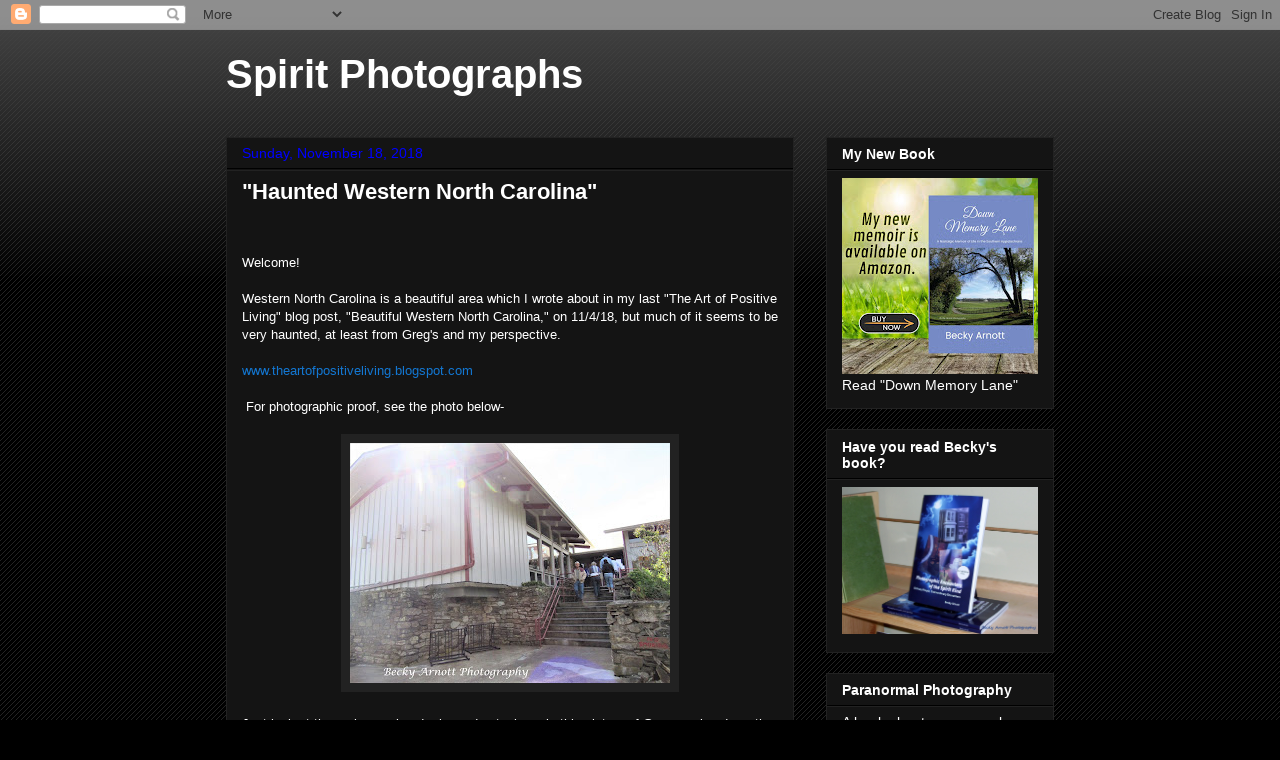

--- FILE ---
content_type: text/html; charset=UTF-8
request_url: https://spiritphotographs.blogspot.com/2018/
body_size: 32345
content:
<!DOCTYPE html>
<html class='v2' dir='ltr' lang='en'>
<head>
<link href='https://www.blogger.com/static/v1/widgets/335934321-css_bundle_v2.css' rel='stylesheet' type='text/css'/>
<meta content='width=1100' name='viewport'/>
<meta content='text/html; charset=UTF-8' http-equiv='Content-Type'/>
<meta content='blogger' name='generator'/>
<link href='https://spiritphotographs.blogspot.com/favicon.ico' rel='icon' type='image/x-icon'/>
<link href='http://spiritphotographs.blogspot.com/2018/' rel='canonical'/>
<link rel="alternate" type="application/atom+xml" title="Spirit Photographs - Atom" href="https://spiritphotographs.blogspot.com/feeds/posts/default" />
<link rel="alternate" type="application/rss+xml" title="Spirit Photographs - RSS" href="https://spiritphotographs.blogspot.com/feeds/posts/default?alt=rss" />
<link rel="service.post" type="application/atom+xml" title="Spirit Photographs - Atom" href="https://www.blogger.com/feeds/2802427325533698829/posts/default" />
<!--Can't find substitution for tag [blog.ieCssRetrofitLinks]-->
<meta content='http://spiritphotographs.blogspot.com/2018/' property='og:url'/>
<meta content='Spirit Photographs' property='og:title'/>
<meta content='' property='og:description'/>
<title>Spirit Photographs: 2018</title>
<style id='page-skin-1' type='text/css'><!--
/*
-----------------------------------------------
Blogger Template Style
Name:     Awesome Inc.
Designer: Tina Chen
URL:      tinachen.org
----------------------------------------------- */
/* Content
----------------------------------------------- */
body {
font: normal normal 13px Arial, Tahoma, Helvetica, FreeSans, sans-serif;
color: #ffffff;
background: #000000 url(//www.blogblog.com/1kt/awesomeinc/body_background_dark.png) repeat scroll top left;
}
html body .content-outer {
min-width: 0;
max-width: 100%;
width: 100%;
}
a:link {
text-decoration: none;
color: #1377d2;
}
a:visited {
text-decoration: none;
color: #0000ff;
}
a:hover {
text-decoration: underline;
color: #0000ff;
}
.body-fauxcolumn-outer .cap-top {
position: absolute;
z-index: 1;
height: 276px;
width: 100%;
background: transparent url(//www.blogblog.com/1kt/awesomeinc/body_gradient_dark.png) repeat-x scroll top left;
_background-image: none;
}
/* Columns
----------------------------------------------- */
.content-inner {
padding: 0;
}
.header-inner .section {
margin: 0 16px;
}
.tabs-inner .section {
margin: 0 16px;
}
.main-inner {
padding-top: 30px;
}
.main-inner .column-center-inner,
.main-inner .column-left-inner,
.main-inner .column-right-inner {
padding: 0 5px;
}
*+html body .main-inner .column-center-inner {
margin-top: -30px;
}
#layout .main-inner .column-center-inner {
margin-top: 0;
}
/* Header
----------------------------------------------- */
.header-outer {
margin: 0 0 0 0;
background: transparent none repeat scroll 0 0;
}
.Header h1 {
font: normal bold 40px Arial, Tahoma, Helvetica, FreeSans, sans-serif;
color: #ffffff;
text-shadow: 0 0 -1px #000000;
}
.Header h1 a {
color: #ffffff;
}
.Header .description {
font: normal normal 14px Arial, Tahoma, Helvetica, FreeSans, sans-serif;
color: #ffffff;
}
.header-inner .Header .titlewrapper,
.header-inner .Header .descriptionwrapper {
padding-left: 0;
padding-right: 0;
margin-bottom: 0;
}
.header-inner .Header .titlewrapper {
padding-top: 22px;
}
/* Tabs
----------------------------------------------- */
.tabs-outer {
overflow: hidden;
position: relative;
background: #141414 none repeat scroll 0 0;
}
#layout .tabs-outer {
overflow: visible;
}
.tabs-cap-top, .tabs-cap-bottom {
position: absolute;
width: 100%;
border-top: 1px solid #222222;
}
.tabs-cap-bottom {
bottom: 0;
}
.tabs-inner .widget li a {
display: inline-block;
margin: 0;
padding: .6em 1.5em;
font: normal bold 14px Arial, Tahoma, Helvetica, FreeSans, sans-serif;
color: #ffffff;
border-top: 1px solid #222222;
border-bottom: 1px solid #222222;
border-left: 1px solid #222222;
height: 16px;
line-height: 16px;
}
.tabs-inner .widget li:last-child a {
border-right: 1px solid #222222;
}
.tabs-inner .widget li.selected a, .tabs-inner .widget li a:hover {
background: #444444 none repeat-x scroll 0 -100px;
color: #ffffff;
}
/* Headings
----------------------------------------------- */
h2 {
font: normal bold 14px Arial, Tahoma, Helvetica, FreeSans, sans-serif;
color: #ffffff;
}
/* Widgets
----------------------------------------------- */
.main-inner .section {
margin: 0 27px;
padding: 0;
}
.main-inner .column-left-outer,
.main-inner .column-right-outer {
margin-top: 0;
}
#layout .main-inner .column-left-outer,
#layout .main-inner .column-right-outer {
margin-top: 0;
}
.main-inner .column-left-inner,
.main-inner .column-right-inner {
background: transparent none repeat 0 0;
-moz-box-shadow: 0 0 0 rgba(0, 0, 0, .2);
-webkit-box-shadow: 0 0 0 rgba(0, 0, 0, .2);
-goog-ms-box-shadow: 0 0 0 rgba(0, 0, 0, .2);
box-shadow: 0 0 0 rgba(0, 0, 0, .2);
-moz-border-radius: 0;
-webkit-border-radius: 0;
-goog-ms-border-radius: 0;
border-radius: 0;
}
#layout .main-inner .column-left-inner,
#layout .main-inner .column-right-inner {
margin-top: 0;
}
.sidebar .widget {
font: normal normal 14px Arial, Tahoma, Helvetica, FreeSans, sans-serif;
color: #ffffff;
}
.sidebar .widget a:link {
color: #1377d2;
}
.sidebar .widget a:visited {
color: #0000ff;
}
.sidebar .widget a:hover {
color: #0000ff;
}
.sidebar .widget h2 {
text-shadow: 0 0 -1px #000000;
}
.main-inner .widget {
background-color: #141414;
border: 1px solid #222222;
padding: 0 15px 15px;
margin: 20px -16px;
-moz-box-shadow: 0 0 0 rgba(0, 0, 0, .2);
-webkit-box-shadow: 0 0 0 rgba(0, 0, 0, .2);
-goog-ms-box-shadow: 0 0 0 rgba(0, 0, 0, .2);
box-shadow: 0 0 0 rgba(0, 0, 0, .2);
-moz-border-radius: 0;
-webkit-border-radius: 0;
-goog-ms-border-radius: 0;
border-radius: 0;
}
.main-inner .widget h2 {
margin: 0 -15px;
padding: .6em 15px .5em;
border-bottom: 1px solid #000000;
}
.footer-inner .widget h2 {
padding: 0 0 .4em;
border-bottom: 1px solid #000000;
}
.main-inner .widget h2 + div, .footer-inner .widget h2 + div {
border-top: 1px solid #222222;
padding-top: 8px;
}
.main-inner .widget .widget-content {
margin: 0 -15px;
padding: 7px 15px 0;
}
.main-inner .widget ul, .main-inner .widget #ArchiveList ul.flat {
margin: -8px -15px 0;
padding: 0;
list-style: none;
}
.main-inner .widget #ArchiveList {
margin: -8px 0 0;
}
.main-inner .widget ul li, .main-inner .widget #ArchiveList ul.flat li {
padding: .5em 15px;
text-indent: 0;
color: #666666;
border-top: 1px solid #222222;
border-bottom: 1px solid #000000;
}
.main-inner .widget #ArchiveList ul li {
padding-top: .25em;
padding-bottom: .25em;
}
.main-inner .widget ul li:first-child, .main-inner .widget #ArchiveList ul.flat li:first-child {
border-top: none;
}
.main-inner .widget ul li:last-child, .main-inner .widget #ArchiveList ul.flat li:last-child {
border-bottom: none;
}
.post-body {
position: relative;
}
.main-inner .widget .post-body ul {
padding: 0 2.5em;
margin: .5em 0;
list-style: disc;
}
.main-inner .widget .post-body ul li {
padding: 0.25em 0;
margin-bottom: .25em;
color: #ffffff;
border: none;
}
.footer-inner .widget ul {
padding: 0;
list-style: none;
}
.widget .zippy {
color: #666666;
}
/* Posts
----------------------------------------------- */
body .main-inner .Blog {
padding: 0;
margin-bottom: 1em;
background-color: transparent;
border: none;
-moz-box-shadow: 0 0 0 rgba(0, 0, 0, 0);
-webkit-box-shadow: 0 0 0 rgba(0, 0, 0, 0);
-goog-ms-box-shadow: 0 0 0 rgba(0, 0, 0, 0);
box-shadow: 0 0 0 rgba(0, 0, 0, 0);
}
.main-inner .section:last-child .Blog:last-child {
padding: 0;
margin-bottom: 1em;
}
.main-inner .widget h2.date-header {
margin: 0 -15px 1px;
padding: 0 0 0 0;
font: normal normal 14px Arial, Tahoma, Helvetica, FreeSans, sans-serif;
color: #0000ff;
background: transparent none no-repeat scroll top left;
border-top: 0 solid #222222;
border-bottom: 1px solid #000000;
-moz-border-radius-topleft: 0;
-moz-border-radius-topright: 0;
-webkit-border-top-left-radius: 0;
-webkit-border-top-right-radius: 0;
border-top-left-radius: 0;
border-top-right-radius: 0;
position: static;
bottom: 100%;
right: 15px;
text-shadow: 0 0 -1px #000000;
}
.main-inner .widget h2.date-header span {
font: normal normal 14px Arial, Tahoma, Helvetica, FreeSans, sans-serif;
display: block;
padding: .5em 15px;
border-left: 0 solid #222222;
border-right: 0 solid #222222;
}
.date-outer {
position: relative;
margin: 30px 0 20px;
padding: 0 15px;
background-color: #141414;
border: 1px solid #222222;
-moz-box-shadow: 0 0 0 rgba(0, 0, 0, .2);
-webkit-box-shadow: 0 0 0 rgba(0, 0, 0, .2);
-goog-ms-box-shadow: 0 0 0 rgba(0, 0, 0, .2);
box-shadow: 0 0 0 rgba(0, 0, 0, .2);
-moz-border-radius: 0;
-webkit-border-radius: 0;
-goog-ms-border-radius: 0;
border-radius: 0;
}
.date-outer:first-child {
margin-top: 0;
}
.date-outer:last-child {
margin-bottom: 20px;
-moz-border-radius-bottomleft: 0;
-moz-border-radius-bottomright: 0;
-webkit-border-bottom-left-radius: 0;
-webkit-border-bottom-right-radius: 0;
-goog-ms-border-bottom-left-radius: 0;
-goog-ms-border-bottom-right-radius: 0;
border-bottom-left-radius: 0;
border-bottom-right-radius: 0;
}
.date-posts {
margin: 0 -15px;
padding: 0 15px;
clear: both;
}
.post-outer, .inline-ad {
border-top: 1px solid #222222;
margin: 0 -15px;
padding: 15px 15px;
}
.post-outer {
padding-bottom: 10px;
}
.post-outer:first-child {
padding-top: 0;
border-top: none;
}
.post-outer:last-child, .inline-ad:last-child {
border-bottom: none;
}
.post-body {
position: relative;
}
.post-body img {
padding: 8px;
background: #222222;
border: 1px solid transparent;
-moz-box-shadow: 0 0 0 rgba(0, 0, 0, .2);
-webkit-box-shadow: 0 0 0 rgba(0, 0, 0, .2);
box-shadow: 0 0 0 rgba(0, 0, 0, .2);
-moz-border-radius: 0;
-webkit-border-radius: 0;
border-radius: 0;
}
h3.post-title, h4 {
font: normal bold 22px Arial, Tahoma, Helvetica, FreeSans, sans-serif;
color: #ffffff;
}
h3.post-title a {
font: normal bold 22px Arial, Tahoma, Helvetica, FreeSans, sans-serif;
color: #ffffff;
}
h3.post-title a:hover {
color: #0000ff;
text-decoration: underline;
}
.post-header {
margin: 0 0 1em;
}
.post-body {
line-height: 1.4;
}
.post-outer h2 {
color: #ffffff;
}
.post-footer {
margin: 1.5em 0 0;
}
#blog-pager {
padding: 15px;
font-size: 120%;
background-color: #141414;
border: 1px solid #222222;
-moz-box-shadow: 0 0 0 rgba(0, 0, 0, .2);
-webkit-box-shadow: 0 0 0 rgba(0, 0, 0, .2);
-goog-ms-box-shadow: 0 0 0 rgba(0, 0, 0, .2);
box-shadow: 0 0 0 rgba(0, 0, 0, .2);
-moz-border-radius: 0;
-webkit-border-radius: 0;
-goog-ms-border-radius: 0;
border-radius: 0;
-moz-border-radius-topleft: 0;
-moz-border-radius-topright: 0;
-webkit-border-top-left-radius: 0;
-webkit-border-top-right-radius: 0;
-goog-ms-border-top-left-radius: 0;
-goog-ms-border-top-right-radius: 0;
border-top-left-radius: 0;
border-top-right-radius-topright: 0;
margin-top: 1em;
}
.blog-feeds, .post-feeds {
margin: 1em 0;
text-align: center;
color: #ffffff;
}
.blog-feeds a, .post-feeds a {
color: #1377d2;
}
.blog-feeds a:visited, .post-feeds a:visited {
color: #0000ff;
}
.blog-feeds a:hover, .post-feeds a:hover {
color: #0000ff;
}
.post-outer .comments {
margin-top: 2em;
}
/* Comments
----------------------------------------------- */
.comments .comments-content .icon.blog-author {
background-repeat: no-repeat;
background-image: url([data-uri]);
}
.comments .comments-content .loadmore a {
border-top: 1px solid #222222;
border-bottom: 1px solid #222222;
}
.comments .continue {
border-top: 2px solid #222222;
}
/* Footer
----------------------------------------------- */
.footer-outer {
margin: -0 0 -1px;
padding: 0 0 0;
color: #ffffff;
overflow: hidden;
}
.footer-fauxborder-left {
border-top: 1px solid #222222;
background: #141414 none repeat scroll 0 0;
-moz-box-shadow: 0 0 0 rgba(0, 0, 0, .2);
-webkit-box-shadow: 0 0 0 rgba(0, 0, 0, .2);
-goog-ms-box-shadow: 0 0 0 rgba(0, 0, 0, .2);
box-shadow: 0 0 0 rgba(0, 0, 0, .2);
margin: 0 -0;
}
/* Mobile
----------------------------------------------- */
body.mobile {
background-size: auto;
}
.mobile .body-fauxcolumn-outer {
background: transparent none repeat scroll top left;
}
*+html body.mobile .main-inner .column-center-inner {
margin-top: 0;
}
.mobile .main-inner .widget {
padding: 0 0 15px;
}
.mobile .main-inner .widget h2 + div,
.mobile .footer-inner .widget h2 + div {
border-top: none;
padding-top: 0;
}
.mobile .footer-inner .widget h2 {
padding: 0.5em 0;
border-bottom: none;
}
.mobile .main-inner .widget .widget-content {
margin: 0;
padding: 7px 0 0;
}
.mobile .main-inner .widget ul,
.mobile .main-inner .widget #ArchiveList ul.flat {
margin: 0 -15px 0;
}
.mobile .main-inner .widget h2.date-header {
right: 0;
}
.mobile .date-header span {
padding: 0.4em 0;
}
.mobile .date-outer:first-child {
margin-bottom: 0;
border: 1px solid #222222;
-moz-border-radius-topleft: 0;
-moz-border-radius-topright: 0;
-webkit-border-top-left-radius: 0;
-webkit-border-top-right-radius: 0;
-goog-ms-border-top-left-radius: 0;
-goog-ms-border-top-right-radius: 0;
border-top-left-radius: 0;
border-top-right-radius: 0;
}
.mobile .date-outer {
border-color: #222222;
border-width: 0 1px 1px;
}
.mobile .date-outer:last-child {
margin-bottom: 0;
}
.mobile .main-inner {
padding: 0;
}
.mobile .header-inner .section {
margin: 0;
}
.mobile .post-outer, .mobile .inline-ad {
padding: 5px 0;
}
.mobile .tabs-inner .section {
margin: 0 10px;
}
.mobile .main-inner .widget h2 {
margin: 0;
padding: 0;
}
.mobile .main-inner .widget h2.date-header span {
padding: 0;
}
.mobile .main-inner .widget .widget-content {
margin: 0;
padding: 7px 0 0;
}
.mobile #blog-pager {
border: 1px solid transparent;
background: #141414 none repeat scroll 0 0;
}
.mobile .main-inner .column-left-inner,
.mobile .main-inner .column-right-inner {
background: transparent none repeat 0 0;
-moz-box-shadow: none;
-webkit-box-shadow: none;
-goog-ms-box-shadow: none;
box-shadow: none;
}
.mobile .date-posts {
margin: 0;
padding: 0;
}
.mobile .footer-fauxborder-left {
margin: 0;
border-top: inherit;
}
.mobile .main-inner .section:last-child .Blog:last-child {
margin-bottom: 0;
}
.mobile-index-contents {
color: #ffffff;
}
.mobile .mobile-link-button {
background: #1377d2 none repeat scroll 0 0;
}
.mobile-link-button a:link, .mobile-link-button a:visited {
color: #ffffff;
}
.mobile .tabs-inner .PageList .widget-content {
background: transparent;
border-top: 1px solid;
border-color: #222222;
color: #ffffff;
}
.mobile .tabs-inner .PageList .widget-content .pagelist-arrow {
border-left: 1px solid #222222;
}

--></style>
<style id='template-skin-1' type='text/css'><!--
body {
min-width: 860px;
}
.content-outer, .content-fauxcolumn-outer, .region-inner {
min-width: 860px;
max-width: 860px;
_width: 860px;
}
.main-inner .columns {
padding-left: 0px;
padding-right: 260px;
}
.main-inner .fauxcolumn-center-outer {
left: 0px;
right: 260px;
/* IE6 does not respect left and right together */
_width: expression(this.parentNode.offsetWidth -
parseInt("0px") -
parseInt("260px") + 'px');
}
.main-inner .fauxcolumn-left-outer {
width: 0px;
}
.main-inner .fauxcolumn-right-outer {
width: 260px;
}
.main-inner .column-left-outer {
width: 0px;
right: 100%;
margin-left: -0px;
}
.main-inner .column-right-outer {
width: 260px;
margin-right: -260px;
}
#layout {
min-width: 0;
}
#layout .content-outer {
min-width: 0;
width: 800px;
}
#layout .region-inner {
min-width: 0;
width: auto;
}
body#layout div.add_widget {
padding: 8px;
}
body#layout div.add_widget a {
margin-left: 32px;
}
--></style>
<link href='https://www.blogger.com/dyn-css/authorization.css?targetBlogID=2802427325533698829&amp;zx=fc7fa13a-b564-4e2d-af99-803e783bcf3b' media='none' onload='if(media!=&#39;all&#39;)media=&#39;all&#39;' rel='stylesheet'/><noscript><link href='https://www.blogger.com/dyn-css/authorization.css?targetBlogID=2802427325533698829&amp;zx=fc7fa13a-b564-4e2d-af99-803e783bcf3b' rel='stylesheet'/></noscript>
<meta name='google-adsense-platform-account' content='ca-host-pub-1556223355139109'/>
<meta name='google-adsense-platform-domain' content='blogspot.com'/>

</head>
<body class='loading variant-dark'>
<div class='navbar section' id='navbar' name='Navbar'><div class='widget Navbar' data-version='1' id='Navbar1'><script type="text/javascript">
    function setAttributeOnload(object, attribute, val) {
      if(window.addEventListener) {
        window.addEventListener('load',
          function(){ object[attribute] = val; }, false);
      } else {
        window.attachEvent('onload', function(){ object[attribute] = val; });
      }
    }
  </script>
<div id="navbar-iframe-container"></div>
<script type="text/javascript" src="https://apis.google.com/js/platform.js"></script>
<script type="text/javascript">
      gapi.load("gapi.iframes:gapi.iframes.style.bubble", function() {
        if (gapi.iframes && gapi.iframes.getContext) {
          gapi.iframes.getContext().openChild({
              url: 'https://www.blogger.com/navbar/2802427325533698829?origin\x3dhttps://spiritphotographs.blogspot.com',
              where: document.getElementById("navbar-iframe-container"),
              id: "navbar-iframe"
          });
        }
      });
    </script><script type="text/javascript">
(function() {
var script = document.createElement('script');
script.type = 'text/javascript';
script.src = '//pagead2.googlesyndication.com/pagead/js/google_top_exp.js';
var head = document.getElementsByTagName('head')[0];
if (head) {
head.appendChild(script);
}})();
</script>
</div></div>
<div class='body-fauxcolumns'>
<div class='fauxcolumn-outer body-fauxcolumn-outer'>
<div class='cap-top'>
<div class='cap-left'></div>
<div class='cap-right'></div>
</div>
<div class='fauxborder-left'>
<div class='fauxborder-right'></div>
<div class='fauxcolumn-inner'>
</div>
</div>
<div class='cap-bottom'>
<div class='cap-left'></div>
<div class='cap-right'></div>
</div>
</div>
</div>
<div class='content'>
<div class='content-fauxcolumns'>
<div class='fauxcolumn-outer content-fauxcolumn-outer'>
<div class='cap-top'>
<div class='cap-left'></div>
<div class='cap-right'></div>
</div>
<div class='fauxborder-left'>
<div class='fauxborder-right'></div>
<div class='fauxcolumn-inner'>
</div>
</div>
<div class='cap-bottom'>
<div class='cap-left'></div>
<div class='cap-right'></div>
</div>
</div>
</div>
<div class='content-outer'>
<div class='content-cap-top cap-top'>
<div class='cap-left'></div>
<div class='cap-right'></div>
</div>
<div class='fauxborder-left content-fauxborder-left'>
<div class='fauxborder-right content-fauxborder-right'></div>
<div class='content-inner'>
<header>
<div class='header-outer'>
<div class='header-cap-top cap-top'>
<div class='cap-left'></div>
<div class='cap-right'></div>
</div>
<div class='fauxborder-left header-fauxborder-left'>
<div class='fauxborder-right header-fauxborder-right'></div>
<div class='region-inner header-inner'>
<div class='header section' id='header' name='Header'><div class='widget Header' data-version='1' id='Header1'>
<div id='header-inner'>
<div class='titlewrapper'>
<h1 class='title'>
<a href='https://spiritphotographs.blogspot.com/'>
Spirit Photographs
</a>
</h1>
</div>
<div class='descriptionwrapper'>
<p class='description'><span>
</span></p>
</div>
</div>
</div></div>
</div>
</div>
<div class='header-cap-bottom cap-bottom'>
<div class='cap-left'></div>
<div class='cap-right'></div>
</div>
</div>
</header>
<div class='tabs-outer'>
<div class='tabs-cap-top cap-top'>
<div class='cap-left'></div>
<div class='cap-right'></div>
</div>
<div class='fauxborder-left tabs-fauxborder-left'>
<div class='fauxborder-right tabs-fauxborder-right'></div>
<div class='region-inner tabs-inner'>
<div class='tabs no-items section' id='crosscol' name='Cross-Column'></div>
<div class='tabs no-items section' id='crosscol-overflow' name='Cross-Column 2'></div>
</div>
</div>
<div class='tabs-cap-bottom cap-bottom'>
<div class='cap-left'></div>
<div class='cap-right'></div>
</div>
</div>
<div class='main-outer'>
<div class='main-cap-top cap-top'>
<div class='cap-left'></div>
<div class='cap-right'></div>
</div>
<div class='fauxborder-left main-fauxborder-left'>
<div class='fauxborder-right main-fauxborder-right'></div>
<div class='region-inner main-inner'>
<div class='columns fauxcolumns'>
<div class='fauxcolumn-outer fauxcolumn-center-outer'>
<div class='cap-top'>
<div class='cap-left'></div>
<div class='cap-right'></div>
</div>
<div class='fauxborder-left'>
<div class='fauxborder-right'></div>
<div class='fauxcolumn-inner'>
</div>
</div>
<div class='cap-bottom'>
<div class='cap-left'></div>
<div class='cap-right'></div>
</div>
</div>
<div class='fauxcolumn-outer fauxcolumn-left-outer'>
<div class='cap-top'>
<div class='cap-left'></div>
<div class='cap-right'></div>
</div>
<div class='fauxborder-left'>
<div class='fauxborder-right'></div>
<div class='fauxcolumn-inner'>
</div>
</div>
<div class='cap-bottom'>
<div class='cap-left'></div>
<div class='cap-right'></div>
</div>
</div>
<div class='fauxcolumn-outer fauxcolumn-right-outer'>
<div class='cap-top'>
<div class='cap-left'></div>
<div class='cap-right'></div>
</div>
<div class='fauxborder-left'>
<div class='fauxborder-right'></div>
<div class='fauxcolumn-inner'>
</div>
</div>
<div class='cap-bottom'>
<div class='cap-left'></div>
<div class='cap-right'></div>
</div>
</div>
<!-- corrects IE6 width calculation -->
<div class='columns-inner'>
<div class='column-center-outer'>
<div class='column-center-inner'>
<div class='main section' id='main' name='Main'><div class='widget Blog' data-version='1' id='Blog1'>
<div class='blog-posts hfeed'>

          <div class="date-outer">
        
<h2 class='date-header'><span>Sunday, November 18, 2018</span></h2>

          <div class="date-posts">
        
<div class='post-outer'>
<div class='post hentry uncustomized-post-template' itemprop='blogPost' itemscope='itemscope' itemtype='http://schema.org/BlogPosting'>
<meta content='https://blogger.googleusercontent.com/img/b/R29vZ2xl/AVvXsEiSh4ji7J5RRMRcXqm9R7HpR-ceBRwV5OXZSfqifadcw2Ix575TdS8vcXSdXaMdkrWZcmSvRsRseDCjU1DPIdFUOumiop9A7K2D1s1lvXh7jmiXXi_RzVsB_CNE-54OLBqL6KrluWRjSA0S/s320/IMG_9835WM.jpg' itemprop='image_url'/>
<meta content='2802427325533698829' itemprop='blogId'/>
<meta content='8396528482751374527' itemprop='postId'/>
<a name='8396528482751374527'></a>
<h3 class='post-title entry-title' itemprop='name'>
<a href='https://spiritphotographs.blogspot.com/2018/11/haunted-western-north-carolina.html'>"Haunted Western North Carolina"</a>
</h3>
<div class='post-header'>
<div class='post-header-line-1'></div>
</div>
<div class='post-body entry-content' id='post-body-8396528482751374527' itemprop='description articleBody'>
<br />
<br />
Welcome!<br />
<br />
Western North Carolina is a beautiful area which I wrote about in my last "The Art of Positive Living" blog post, "Beautiful Western North Carolina," on 11/4/18, but much of it seems to be very haunted, at least from Greg's and my perspective.<br />
<br />
<a href="http://www.theartofpositiveliving.blogspot.com/">www.theartofpositiveliving.blogspot.com</a><br />
<br />
&nbsp;For photographic proof, see the photo below-<br />
<br />
<div class="separator" style="clear: both; text-align: center;">
<a href="https://blogger.googleusercontent.com/img/b/R29vZ2xl/AVvXsEiSh4ji7J5RRMRcXqm9R7HpR-ceBRwV5OXZSfqifadcw2Ix575TdS8vcXSdXaMdkrWZcmSvRsRseDCjU1DPIdFUOumiop9A7K2D1s1lvXh7jmiXXi_RzVsB_CNE-54OLBqL6KrluWRjSA0S/s1600/IMG_9835WM.jpg" imageanchor="1" style="margin-left: 1em; margin-right: 1em;"><img border="0" data-original-height="1200" data-original-width="1600" height="240" src="https://blogger.googleusercontent.com/img/b/R29vZ2xl/AVvXsEiSh4ji7J5RRMRcXqm9R7HpR-ceBRwV5OXZSfqifadcw2Ix575TdS8vcXSdXaMdkrWZcmSvRsRseDCjU1DPIdFUOumiop9A7K2D1s1lvXh7jmiXXi_RzVsB_CNE-54OLBqL6KrluWRjSA0S/s320/IMG_9835WM.jpg" width="320" /></a></div>
<br />
Just look at the various colored orbs and ectoplasm in this picture of Greg coming down the steps at the Pisgah Inn at Mount Pisgah. Not only that, notice the purple color in the foreground! The only other place that I remember this color-on-the-ground phenomenon was some pictures that we took at the Nashville Zoo, and that was several years ago! The color then was a rose color instead of purple, and the shape was more rounded.<br />
<br />
Greg was the subject in this photo, of course, but the photos at the zoo were the ones that Greg took of me.<br />
<br />
I have another North Carolina haunted story.<br />
<br />
Again, on my other blog, "The Art of Positive Living," I wrote a post entitled "Celebrating Twice" on 9/2/18 in which I told about our trip to the Southern Porch, a restaurant in Canton, North Carolina.<br />
<br />
<div class="separator" style="clear: both; text-align: center;">
<a href="https://blogger.googleusercontent.com/img/b/R29vZ2xl/AVvXsEiGrVL5t10q9fVHIRTfNR8tUhOt-20nzDWom4w6Qr6wr2EAv4S_wTizEnFpeJCIaMWqs15-o2_BGT7uFtpV9Gl7_CvlEmeUc0zq07YlWiC3rop37yjcsbKBc133WHCPKhoisFthjpty0dKf/s1600/IMG_9268RWM.jpg" imageanchor="1" style="margin-left: 1em; margin-right: 1em;"><img border="0" data-original-height="1078" data-original-width="1600" height="215" src="https://blogger.googleusercontent.com/img/b/R29vZ2xl/AVvXsEiGrVL5t10q9fVHIRTfNR8tUhOt-20nzDWom4w6Qr6wr2EAv4S_wTizEnFpeJCIaMWqs15-o2_BGT7uFtpV9Gl7_CvlEmeUc0zq07YlWiC3rop37yjcsbKBc133WHCPKhoisFthjpty0dKf/s320/IMG_9268RWM.jpg" width="320" /></a></div>
<br />
<div style="text-align: center;">
The "Southern Porch"</div>
<br />
While there, I mentioned to one of the workers that I had heard that the restaurant was haunted. She told me that she had personally not seen anything, but that one guy that worked and even lived there had heard some very strange noises while he was in his apartment when no one else was in the building. That is one very brave man, in my opinion!<br />
<br />
Food for thought: How many of us would live in a similar situation?<br />
<br />
Thanks for visiting! Until Saturday, December 15, 2018, Becky<br />
<br />
<br />
<div style='clear: both;'></div>
</div>
<div class='post-footer'>
<div class='post-footer-line post-footer-line-1'>
<span class='post-author vcard'>
Posted by
<span class='fn' itemprop='author' itemscope='itemscope' itemtype='http://schema.org/Person'>
<meta content='https://www.blogger.com/profile/03324730638687527882' itemprop='url'/>
<a class='g-profile' href='https://www.blogger.com/profile/03324730638687527882' rel='author' title='author profile'>
<span itemprop='name'>Becky Arnott</span>
</a>
</span>
</span>
<span class='post-timestamp'>
at
<meta content='http://spiritphotographs.blogspot.com/2018/11/haunted-western-north-carolina.html' itemprop='url'/>
<a class='timestamp-link' href='https://spiritphotographs.blogspot.com/2018/11/haunted-western-north-carolina.html' rel='bookmark' title='permanent link'><abbr class='published' itemprop='datePublished' title='2018-11-18T21:12:00-08:00'>9:12&#8239;PM</abbr></a>
</span>
<span class='post-comment-link'>
<a class='comment-link' href='https://spiritphotographs.blogspot.com/2018/11/haunted-western-north-carolina.html#comment-form' onclick=''>
No comments:
  </a>
</span>
<span class='post-icons'>
<span class='item-control blog-admin pid-145838842'>
<a href='https://www.blogger.com/post-edit.g?blogID=2802427325533698829&postID=8396528482751374527&from=pencil' title='Edit Post'>
<img alt='' class='icon-action' height='18' src='https://resources.blogblog.com/img/icon18_edit_allbkg.gif' width='18'/>
</a>
</span>
</span>
<div class='post-share-buttons goog-inline-block'>
<a class='goog-inline-block share-button sb-email' href='https://www.blogger.com/share-post.g?blogID=2802427325533698829&postID=8396528482751374527&target=email' target='_blank' title='Email This'><span class='share-button-link-text'>Email This</span></a><a class='goog-inline-block share-button sb-blog' href='https://www.blogger.com/share-post.g?blogID=2802427325533698829&postID=8396528482751374527&target=blog' onclick='window.open(this.href, "_blank", "height=270,width=475"); return false;' target='_blank' title='BlogThis!'><span class='share-button-link-text'>BlogThis!</span></a><a class='goog-inline-block share-button sb-twitter' href='https://www.blogger.com/share-post.g?blogID=2802427325533698829&postID=8396528482751374527&target=twitter' target='_blank' title='Share to X'><span class='share-button-link-text'>Share to X</span></a><a class='goog-inline-block share-button sb-facebook' href='https://www.blogger.com/share-post.g?blogID=2802427325533698829&postID=8396528482751374527&target=facebook' onclick='window.open(this.href, "_blank", "height=430,width=640"); return false;' target='_blank' title='Share to Facebook'><span class='share-button-link-text'>Share to Facebook</span></a><a class='goog-inline-block share-button sb-pinterest' href='https://www.blogger.com/share-post.g?blogID=2802427325533698829&postID=8396528482751374527&target=pinterest' target='_blank' title='Share to Pinterest'><span class='share-button-link-text'>Share to Pinterest</span></a>
</div>
</div>
<div class='post-footer-line post-footer-line-2'>
<span class='post-labels'>
Labels:
<a href='https://spiritphotographs.blogspot.com/search/label/%22The%20Art%20of%20Positive%20Living%22%20blog' rel='tag'>&quot;The Art of Positive Living&quot; blog</a>,
<a href='https://spiritphotographs.blogspot.com/search/label/ectoplasm' rel='tag'>ectoplasm</a>,
<a href='https://spiritphotographs.blogspot.com/search/label/haunted' rel='tag'>haunted</a>,
<a href='https://spiritphotographs.blogspot.com/search/label/orbs' rel='tag'>orbs</a>,
<a href='https://spiritphotographs.blogspot.com/search/label/Pisgah%20Inn' rel='tag'>Pisgah Inn</a>,
<a href='https://spiritphotographs.blogspot.com/search/label/Southern%20Porch' rel='tag'>Southern Porch</a>,
<a href='https://spiritphotographs.blogspot.com/search/label/Western%20North%20Carolina' rel='tag'>Western North Carolina</a>
</span>
</div>
<div class='post-footer-line post-footer-line-3'>
<span class='post-location'>
</span>
</div>
</div>
</div>
</div>

          </div></div>
        

          <div class="date-outer">
        
<h2 class='date-header'><span>Sunday, October 21, 2018</span></h2>

          <div class="date-posts">
        
<div class='post-outer'>
<div class='post hentry uncustomized-post-template' itemprop='blogPost' itemscope='itemscope' itemtype='http://schema.org/BlogPosting'>
<meta content='https://blogger.googleusercontent.com/img/b/R29vZ2xl/AVvXsEjZjsjDGAhAV9RU-299UQLmpY_NHzZjhV-K_M3FxJNOlwOmrXGnoKBLkhY6pf4h8-ZSmYVpHhTCS3CkwTqoK847ScEsaoYfS34kLgkRmyokj5QGwL-1k4SrZBpMJ-SN7vAmhvLax7IAf5WF/s320/IMG_9694.jpg' itemprop='image_url'/>
<meta content='2802427325533698829' itemprop='blogId'/>
<meta content='8330035573160411946' itemprop='postId'/>
<a name='8330035573160411946'></a>
<h3 class='post-title entry-title' itemprop='name'>
<a href='https://spiritphotographs.blogspot.com/2018/10/halloween-blog-post.html'>Halloween Blog Post</a>
</h3>
<div class='post-header'>
<div class='post-header-line-1'></div>
</div>
<div class='post-body entry-content' id='post-body-8330035573160411946' itemprop='description articleBody'>
<br />
Welcome!<br />
<br />
I have a very special Halloween blog post for you since Greg and I got to visit a very special place in St. Francisville, Louisiana, The Myrtles Plantation!<br />
<br />
<div class="separator" style="clear: both; text-align: center;">
<a href="https://blogger.googleusercontent.com/img/b/R29vZ2xl/AVvXsEjZjsjDGAhAV9RU-299UQLmpY_NHzZjhV-K_M3FxJNOlwOmrXGnoKBLkhY6pf4h8-ZSmYVpHhTCS3CkwTqoK847ScEsaoYfS34kLgkRmyokj5QGwL-1k4SrZBpMJ-SN7vAmhvLax7IAf5WF/s1600/IMG_9694.jpg" imageanchor="1" style="margin-left: 1em; margin-right: 1em;"><img border="0" data-original-height="1200" data-original-width="1600" height="240" src="https://blogger.googleusercontent.com/img/b/R29vZ2xl/AVvXsEjZjsjDGAhAV9RU-299UQLmpY_NHzZjhV-K_M3FxJNOlwOmrXGnoKBLkhY6pf4h8-ZSmYVpHhTCS3CkwTqoK847ScEsaoYfS34kLgkRmyokj5QGwL-1k4SrZBpMJ-SN7vAmhvLax7IAf5WF/s320/IMG_9694.jpg" width="320" /></a></div>
<br />
<div style="text-align: center;">
Here it is!-</div>
<br />
<div class="separator" style="clear: both; text-align: center;">
<a href="https://blogger.googleusercontent.com/img/b/R29vZ2xl/AVvXsEgLXbu0onSSw0ZvwK0rTOZrUNNXl_ATyU5vYbNCNyb-AnWbB7Hk8uTOkhyphenhyphenLCoN9VmFtm3j0KFbHKI246aVUF7h0KbcZ7tTTS-zFguXgupbv47Jx5lfwNLe_oJmd_i1WoFXt19gVcb8A1zSV/s1600/IMG_9691WM.jpg" imageanchor="1" style="margin-left: 1em; margin-right: 1em;"><img border="0" data-original-height="1072" data-original-width="1600" height="214" src="https://blogger.googleusercontent.com/img/b/R29vZ2xl/AVvXsEgLXbu0onSSw0ZvwK0rTOZrUNNXl_ATyU5vYbNCNyb-AnWbB7Hk8uTOkhyphenhyphenLCoN9VmFtm3j0KFbHKI246aVUF7h0KbcZ7tTTS-zFguXgupbv47Jx5lfwNLe_oJmd_i1WoFXt19gVcb8A1zSV/s320/IMG_9691WM.jpg" width="320" /></a></div>
<br />
Although it's a very attractive place, The Myrtles has a dark secret, it's "one of America's most haunted homes"!<br />
<br />
Greg and I became aware of The Myrtles from various television shows like "Ghost Hunters."<br />
<br />
We enjoyed an interesting, informative tour of the historic antebellum house.<br />
<br />
We were pleased that we got to take pictures (without a flash, except for one mirror) since that's what we love to do. (Some historic homes don't allow any pictures to be taken.)<br />
<br />
<div class="separator" style="clear: both; text-align: center;">
<a href="https://blogger.googleusercontent.com/img/b/R29vZ2xl/AVvXsEjHH7_iv6rFso6J5kQJgTsSTS_3pjMXNlm5IF04AcXG2gU9PSVVl5eLd1SojREmMPreWyH-nULgLU8mYeHVrgGCFhtkCH1pOqM2BMAOvgC6X7AcEAf1vbPpEL5IwV68sdfGWZ2pAIZGxdb-/s1600/IMG_9730RWM.jpg" imageanchor="1" style="margin-left: 1em; margin-right: 1em;"><img border="0" data-original-height="1200" data-original-width="1600" height="240" src="https://blogger.googleusercontent.com/img/b/R29vZ2xl/AVvXsEjHH7_iv6rFso6J5kQJgTsSTS_3pjMXNlm5IF04AcXG2gU9PSVVl5eLd1SojREmMPreWyH-nULgLU8mYeHVrgGCFhtkCH1pOqM2BMAOvgC6X7AcEAf1vbPpEL5IwV68sdfGWZ2pAIZGxdb-/s320/IMG_9730RWM.jpg" width="320" /></a></div>
<br />
Greg and I took several pictures of the house, but we found that the room above was the most haunted. Notice the red color emanating from the light above this portrait. There is also ectoplasm to the right of the closer vase, at the bottom of the portrait (two places), and on the the wall to the left of the mantle, there is a white orb (unless, instead, it's actually something mundane like a light switch!)<br />
<br />
<div class="separator" style="clear: both; text-align: center;">
<a href="https://blogger.googleusercontent.com/img/b/R29vZ2xl/AVvXsEhxyxr3UdmBgBcyhdlxJ1ur2J4myBEqtdbm-i5Pvw6tKFP9KclJ6isFr3CuIjomYj05Mo4cSb22O6ZeD84COwfTZnGzlXR0xGQhAZqB2mXQb1Dwi7oxjA-CzEPe5LyMg1boXlEx_lj5hzb1/s1600/IMG_9723WM.jpg" imageanchor="1" style="margin-left: 1em; margin-right: 1em;"><img border="0" data-original-height="1214" data-original-width="1600" height="242" src="https://blogger.googleusercontent.com/img/b/R29vZ2xl/AVvXsEhxyxr3UdmBgBcyhdlxJ1ur2J4myBEqtdbm-i5Pvw6tKFP9KclJ6isFr3CuIjomYj05Mo4cSb22O6ZeD84COwfTZnGzlXR0xGQhAZqB2mXQb1Dwi7oxjA-CzEPe5LyMg1boXlEx_lj5hzb1/s320/IMG_9723WM.jpg" width="320" /></a></div>
<br />
Here's another room in this lovely home, but we didn't catch anything on camera in this room. Instead, when you look into the green room to the left, there is something strange there.<br />
<br />
Here's a close-up of that room-<br />
<br />
<div class="separator" style="clear: both; text-align: center;">
<a href="https://blogger.googleusercontent.com/img/b/R29vZ2xl/AVvXsEgYq0nB737SCAd0QBdzSJFQdOGcq_5uyfIYm014PtlANTi7cghV2oynfxakez2xturnUHN5JEIRa4W1BPxm_5nLons_UBBaM6hh5Ymv1jKbbawPs6h4w_-e8syQItolr6xbOBVpdVPaUTMJ/s1600/IMG_9723WM.jpg" imageanchor="1" style="margin-left: 1em; margin-right: 1em;"><img border="0" data-original-height="1139" data-original-width="1093" height="320" src="https://blogger.googleusercontent.com/img/b/R29vZ2xl/AVvXsEgYq0nB737SCAd0QBdzSJFQdOGcq_5uyfIYm014PtlANTi7cghV2oynfxakez2xturnUHN5JEIRa4W1BPxm_5nLons_UBBaM6hh5Ymv1jKbbawPs6h4w_-e8syQItolr6xbOBVpdVPaUTMJ/s320/IMG_9723WM.jpg" width="307" /></a></div>
<br />
Notice the white orb! Guess what? This is the very same room that has the ectoplasm near the portrait above (two pictures back). This is also the room with a creepy little girl portrait that was finished from a "sitting" after she died!<br />
<br />
You never can predict what will happen when you take paranormal pictures.<br />
<br />
Some days, some places, you'll easily get lots of great paranormal photos. Other times. the orbs, ectoplasm, and apparitions are few and far between even in the most haunted of houses.<br />
<br />
There are different reasons why your paranormal photographs turn out to be good or not so good:<br />
<br />
-The weather-for instance, stormy weather seems to attract more spirits, etc,<br />
-You need to use a flash when photographing old mirrors. Otherwise, most of the time, nothing significant will show up.<br />
-The photographer needs to be in a good frame of mind.<br />
-Sometimes, spirits hide, which makes capturing them on camera impossible.<br />
-Usually, taking plenty of pictures insures success in getting paranormal photos.<br />
-Sometimes you get paranormal photos when you're least thinking about them. It's best not to try too hard.&nbsp; <br />
<br />
<div class="separator" style="clear: both; text-align: center;">
<a href="https://blogger.googleusercontent.com/img/b/R29vZ2xl/AVvXsEjORgaNglYIk_yECRdH1Kh4QmjYTlzQv-GUs5ToSBZfThM27pJ9lrFSUb3zJE3f2oDBB70WQpht2sW1VsHmbaKYvjZ6krIZ5HasGu0QPk3vKhoUdr2qacE-jcDeFGUyaepmOquHIUMLWA8f/s1600/IMG_9613+%25282%2529WM.jpg" imageanchor="1" style="margin-left: 1em; margin-right: 1em;"><img border="0" data-original-height="1196" data-original-width="1600" height="239" src="https://blogger.googleusercontent.com/img/b/R29vZ2xl/AVvXsEjORgaNglYIk_yECRdH1Kh4QmjYTlzQv-GUs5ToSBZfThM27pJ9lrFSUb3zJE3f2oDBB70WQpht2sW1VsHmbaKYvjZ6krIZ5HasGu0QPk3vKhoUdr2qacE-jcDeFGUyaepmOquHIUMLWA8f/s320/IMG_9613+%25282%2529WM.jpg" width="320" /></a></div>
<br />
For example, I was just taking a picture of this lovely country road in Mississippi when the large moving orb was picked up on camera. Wow! Love it!<br />
<br />
Now, you might want to try your own paranormal photography skills which can be quite an adventure!<br />
<br />
There's plenty to do the next couple of weeks Halloween-wise-visiting haunted houses, forests, etc. (fake and real), trick-or-treating, attending Halloween parties, or even hosting a party of your own!<br />
<br />
You might want to head to The Myrtles Plantation in the deep South where you possibly could see or hear something supernatural like some of&nbsp; the workers and some of the visitors have. If you're brave enough, you could even spend the night there! Find out about the legend of Chloe, and get a paranormal Chloe postcard like Greg and I did! Great inexpensive souvenir!<br />
<br />
Anyway, whatever you choose to do this Halloween, be safe and have fun!<br />
<br />
Thanks for visiting! Until, Saturday, November 17, 2018, Becky<br />
<br />
<br />
<br />
<div style='clear: both;'></div>
</div>
<div class='post-footer'>
<div class='post-footer-line post-footer-line-1'>
<span class='post-author vcard'>
Posted by
<span class='fn' itemprop='author' itemscope='itemscope' itemtype='http://schema.org/Person'>
<meta content='https://www.blogger.com/profile/03324730638687527882' itemprop='url'/>
<a class='g-profile' href='https://www.blogger.com/profile/03324730638687527882' rel='author' title='author profile'>
<span itemprop='name'>Becky Arnott</span>
</a>
</span>
</span>
<span class='post-timestamp'>
at
<meta content='http://spiritphotographs.blogspot.com/2018/10/halloween-blog-post.html' itemprop='url'/>
<a class='timestamp-link' href='https://spiritphotographs.blogspot.com/2018/10/halloween-blog-post.html' rel='bookmark' title='permanent link'><abbr class='published' itemprop='datePublished' title='2018-10-21T01:47:00-07:00'>1:47&#8239;AM</abbr></a>
</span>
<span class='post-comment-link'>
<a class='comment-link' href='https://spiritphotographs.blogspot.com/2018/10/halloween-blog-post.html#comment-form' onclick=''>
No comments:
  </a>
</span>
<span class='post-icons'>
<span class='item-control blog-admin pid-145838842'>
<a href='https://www.blogger.com/post-edit.g?blogID=2802427325533698829&postID=8330035573160411946&from=pencil' title='Edit Post'>
<img alt='' class='icon-action' height='18' src='https://resources.blogblog.com/img/icon18_edit_allbkg.gif' width='18'/>
</a>
</span>
</span>
<div class='post-share-buttons goog-inline-block'>
<a class='goog-inline-block share-button sb-email' href='https://www.blogger.com/share-post.g?blogID=2802427325533698829&postID=8330035573160411946&target=email' target='_blank' title='Email This'><span class='share-button-link-text'>Email This</span></a><a class='goog-inline-block share-button sb-blog' href='https://www.blogger.com/share-post.g?blogID=2802427325533698829&postID=8330035573160411946&target=blog' onclick='window.open(this.href, "_blank", "height=270,width=475"); return false;' target='_blank' title='BlogThis!'><span class='share-button-link-text'>BlogThis!</span></a><a class='goog-inline-block share-button sb-twitter' href='https://www.blogger.com/share-post.g?blogID=2802427325533698829&postID=8330035573160411946&target=twitter' target='_blank' title='Share to X'><span class='share-button-link-text'>Share to X</span></a><a class='goog-inline-block share-button sb-facebook' href='https://www.blogger.com/share-post.g?blogID=2802427325533698829&postID=8330035573160411946&target=facebook' onclick='window.open(this.href, "_blank", "height=430,width=640"); return false;' target='_blank' title='Share to Facebook'><span class='share-button-link-text'>Share to Facebook</span></a><a class='goog-inline-block share-button sb-pinterest' href='https://www.blogger.com/share-post.g?blogID=2802427325533698829&postID=8330035573160411946&target=pinterest' target='_blank' title='Share to Pinterest'><span class='share-button-link-text'>Share to Pinterest</span></a>
</div>
</div>
<div class='post-footer-line post-footer-line-2'>
<span class='post-labels'>
Labels:
<a href='https://spiritphotographs.blogspot.com/search/label/%22Ghost%20Hunters%22' rel='tag'>&quot;Ghost Hunters&quot;</a>,
<a href='https://spiritphotographs.blogspot.com/search/label/ectoplasm' rel='tag'>ectoplasm</a>,
<a href='https://spiritphotographs.blogspot.com/search/label/Happy%20Halloween%21' rel='tag'>Happy Halloween!</a>,
<a href='https://spiritphotographs.blogspot.com/search/label/haunted%20historic%20antebellum%20house' rel='tag'>haunted historic antebellum house</a>,
<a href='https://spiritphotographs.blogspot.com/search/label/orb' rel='tag'>orb</a>,
<a href='https://spiritphotographs.blogspot.com/search/label/paranormal%20photos' rel='tag'>paranormal photos</a>,
<a href='https://spiritphotographs.blogspot.com/search/label/St%20Francisville%20Louisiana' rel='tag'>St Francisville Louisiana</a>,
<a href='https://spiritphotographs.blogspot.com/search/label/The%20Myrtles%20Plantation' rel='tag'>The Myrtles Plantation</a>
</span>
</div>
<div class='post-footer-line post-footer-line-3'>
<span class='post-location'>
</span>
</div>
</div>
</div>
</div>

          </div></div>
        

          <div class="date-outer">
        
<h2 class='date-header'><span>Saturday, September 15, 2018</span></h2>

          <div class="date-posts">
        
<div class='post-outer'>
<div class='post hentry uncustomized-post-template' itemprop='blogPost' itemscope='itemscope' itemtype='http://schema.org/BlogPosting'>
<meta content='https://blogger.googleusercontent.com/img/b/R29vZ2xl/AVvXsEjx55AJ7vR81yglxjmx1i59mW9MkZql-zbol8wndd5vDeMyi7cC0P6lzh7CZkrUaQop2A8NVi14s_na9uFPU_brw2FlDhhoXPz0OHcA0wTt4i2Lowg9no7rxekoQjm7pVdKI77D9v7E46jh/s320/IMG_9374WM.jpg' itemprop='image_url'/>
<meta content='2802427325533698829' itemprop='blogId'/>
<meta content='191639006076023815' itemprop='postId'/>
<a name='191639006076023815'></a>
<h3 class='post-title entry-title' itemprop='name'>
<a href='https://spiritphotographs.blogspot.com/2018/09/haunted-franklin-tour.html'>"Haunted Franklin Tour"</a>
</h3>
<div class='post-header'>
<div class='post-header-line-1'></div>
</div>
<div class='post-body entry-content' id='post-body-191639006076023815' itemprop='description articleBody'>
<br />
Welcome!<br />
<br />
A few days ago, Greg and I went on one of the several "Franklin on Foot" tours. Ours was the "Haunted Franklin Tour" which was fantastic! We got a private tour with our entertaining and informative guide, Alicia.<br />
<br />
She took us to several places that are on the regular tour-<br />
<br />
<div class="separator" style="clear: both; text-align: center;">
<a href="https://blogger.googleusercontent.com/img/b/R29vZ2xl/AVvXsEjx55AJ7vR81yglxjmx1i59mW9MkZql-zbol8wndd5vDeMyi7cC0P6lzh7CZkrUaQop2A8NVi14s_na9uFPU_brw2FlDhhoXPz0OHcA0wTt4i2Lowg9no7rxekoQjm7pVdKI77D9v7E46jh/s1600/IMG_9374WM.jpg" imageanchor="1" style="margin-left: 1em; margin-right: 1em;"><img border="0" data-original-height="1200" data-original-width="1600" height="240" src="https://blogger.googleusercontent.com/img/b/R29vZ2xl/AVvXsEjx55AJ7vR81yglxjmx1i59mW9MkZql-zbol8wndd5vDeMyi7cC0P6lzh7CZkrUaQop2A8NVi14s_na9uFPU_brw2FlDhhoXPz0OHcA0wTt4i2Lowg9no7rxekoQjm7pVdKI77D9v7E46jh/s320/IMG_9374WM.jpg" width="320" /></a></div>
<br />
In the above photo, Alicia is telling us about this Franklin restaurant,"Biscuit Love," and it's haunted history. The paranormal activity has subsided since a certain item has been removed from this place, but not entirely, as you can see upon closer examination. Notice the small orbs which show up against the gray part of the building.<br />
<br />
Most of the time, the ghost tours are on the outside of the buildings in Franklin, but we got to peek in a couple of windows and take pictures, which resulted in some of our best spirit photos.<br />
<br />
<div class="separator" style="clear: both; text-align: center;">
<a href="https://blogger.googleusercontent.com/img/b/R29vZ2xl/AVvXsEjzA7Nr-WI9mwwhRv_-8gBMfDsh8UMNV10RZK6tnjsHFqikDCnu1IaG8SFXFoOGy9TNnWsVp7GyY2Q9gnI1QTF1BmXxqVn8IE0WVVp_bhDTOlJInoek-pbp38z-YUa66BJ-_iJzasqiMO4O/s1600/IMG_9440+%25283%2529RWM.jpg" imageanchor="1" style="margin-left: 1em; margin-right: 1em;"><img border="0" data-original-height="1590" data-original-width="1600" height="318" src="https://blogger.googleusercontent.com/img/b/R29vZ2xl/AVvXsEjzA7Nr-WI9mwwhRv_-8gBMfDsh8UMNV10RZK6tnjsHFqikDCnu1IaG8SFXFoOGy9TNnWsVp7GyY2Q9gnI1QTF1BmXxqVn8IE0WVVp_bhDTOlJInoek-pbp38z-YUa66BJ-_iJzasqiMO4O/s320/IMG_9440+%25283%2529RWM.jpg" width="320" /></a></div>
<br />
This is the interior of Eaton House in which there is ectoplasm galore-on the ceiling, on the back of the desk, in the doorway, on the side of the picture frame, and on the arm of the seat. There is also some glowing ectoplasm on the stairway banister.<br />
<br />
I took four pictures of this same room from the same angle, but no two are alike since the ectoplasmic formations are all different.<br />
<br />
Greg and I also got to take pictures through the glass at "Shuff's Music." We photographed the mirror which is inside "Shuff's."<br />
<br />
<div class="separator" style="clear: both; text-align: center;">
<a href="https://blogger.googleusercontent.com/img/b/R29vZ2xl/AVvXsEjE2bBpuSNjT-iUpdMQab84myvDTv-1NyDHdWkwhYn8Gz7OBLXKXXdn1I87Ik1WJDJHD09JR5obcBx0kTW3kWobyAH-73qd8_LYFrBPlWUOfZjoPR8yy_dqoHSCVbbt9ure2XRzjeV1px3K/s1600/DSCN0409WM.jpg" imageanchor="1" style="margin-left: 1em; margin-right: 1em;"><img border="0" data-original-height="1200" data-original-width="1600" height="240" src="https://blogger.googleusercontent.com/img/b/R29vZ2xl/AVvXsEjE2bBpuSNjT-iUpdMQab84myvDTv-1NyDHdWkwhYn8Gz7OBLXKXXdn1I87Ik1WJDJHD09JR5obcBx0kTW3kWobyAH-73qd8_LYFrBPlWUOfZjoPR8yy_dqoHSCVbbt9ure2XRzjeV1px3K/s320/DSCN0409WM.jpg" width="320" /></a></div>
<br />
<div style="text-align: center;">
Look at all of the orb activity in this photo that Greg took of the mirror! Amazing!</div>
<br />
<div class="separator" style="clear: both; text-align: center;">
<a href="https://blogger.googleusercontent.com/img/b/R29vZ2xl/AVvXsEjN1DOQWQXo7hHPB7OIEPVUFIawP_ueXMDH64d_wJuP1JS7YkVSX4OrO5HBcND6NPWIu92uPVhQ2FL2-diYe-gjLGoemYARDbugRJmTsJCNw0_YFfBmwXqziYJlCi0MDnMrTi_UNVDQZuAs/s1600/IMG_9410WM.jpg" imageanchor="1" style="margin-left: 1em; margin-right: 1em;"><img border="0" data-original-height="1200" data-original-width="1600" height="240" src="https://blogger.googleusercontent.com/img/b/R29vZ2xl/AVvXsEjN1DOQWQXo7hHPB7OIEPVUFIawP_ueXMDH64d_wJuP1JS7YkVSX4OrO5HBcND6NPWIu92uPVhQ2FL2-diYe-gjLGoemYARDbugRJmTsJCNw0_YFfBmwXqziYJlCi0MDnMrTi_UNVDQZuAs/s320/IMG_9410WM.jpg" width="320" /></a></div>
<br />
<div style="text-align: center;">
Mine is very similar to Greg's, but it even looks like a ghostly image on the stairway in this one.</div>
<div style="text-align: center;">
<br /></div>
<div style="text-align: left;">
The outside of "Shuff's" shows spirit activity as well.</div>
<div style="text-align: left;">
<br /></div>
<div class="separator" style="clear: both; text-align: center;">
<a href="https://blogger.googleusercontent.com/img/b/R29vZ2xl/AVvXsEg06uPlAqJc7mluXSQNkw-AysYqER6ZyVCAGm6yHVudZJSScNiRfVltV8VAKPVqthY2FW-2cyN9p141_MXMul2oBbeBhTbzDbrq3sDe2jyTM0hSc6OgldZuVAkUZROaI9ld3K1p7DhMf8g0/s1600/IMG_9405RWM.jpg" imageanchor="1" style="margin-left: 1em; margin-right: 1em;"><img border="0" data-original-height="1200" data-original-width="1600" height="240" src="https://blogger.googleusercontent.com/img/b/R29vZ2xl/AVvXsEg06uPlAqJc7mluXSQNkw-AysYqER6ZyVCAGm6yHVudZJSScNiRfVltV8VAKPVqthY2FW-2cyN9p141_MXMul2oBbeBhTbzDbrq3sDe2jyTM0hSc6OgldZuVAkUZROaI9ld3K1p7DhMf8g0/s320/IMG_9405RWM.jpg" width="320" /></a></div>
<div style="text-align: left;">
<br /></div>
<div style="text-align: center;">
Just look at the obvious orbs in this photo, as well as the less obvious ones.</div>
<div style="text-align: center;">
<br /></div>
<div style="text-align: left;">
"Shuff's" was the place that Greg and I requested to go on the tour since we knew that it was very haunted. We had been there a few weeks before on our own during the daytime when I got some ectoplasm in a photo that I took of this side of the building.without even using a flash.</div>
<div style="text-align: left;">
<br /></div>
<div style="text-align: left;">
In fact, Alicia said that this area where "Shuff's" is located, on 3rd Ave. N., is the most haunted block of the most haunted street in the South! We believe it!</div>
<div style="text-align: left;">
<br /></div>
<div style="text-align: left;">
Of all of the photos that Greg and I took on this tour, we got paranormal activity in about two-thirds of them!</div>
<div style="text-align: left;">
<br /></div>
<div style="text-align: left;">
Franklin, Tennessee is one of the most haunted places we have ever visited, and the ghost tour is a must for those who are interested in the paranormal.</div>
<div style="text-align: left;">
<br /></div>
<div style="text-align: left;">
Our advice in a word is, "Go!" (If you dare!)</div>
<div style="text-align: left;">
<br /></div>
<div style="text-align: left;">
FYI:</div>
<div style="text-align: left;">
<a href="http://www.franklinonfoot.com/">www.franklinonfoot.com</a></div>
<div style="text-align: left;">
<br /></div>
<div style="text-align: left;">
Thanks for visiting! Until Saturday, October 20, 2018, Becky</div>
<div style="text-align: left;">
<br /></div>
<div style="text-align: left;">
<br /></div>
<div style="text-align: left;">
<br /></div>
<br />
<div style='clear: both;'></div>
</div>
<div class='post-footer'>
<div class='post-footer-line post-footer-line-1'>
<span class='post-author vcard'>
Posted by
<span class='fn' itemprop='author' itemscope='itemscope' itemtype='http://schema.org/Person'>
<meta content='https://www.blogger.com/profile/03324730638687527882' itemprop='url'/>
<a class='g-profile' href='https://www.blogger.com/profile/03324730638687527882' rel='author' title='author profile'>
<span itemprop='name'>Becky Arnott</span>
</a>
</span>
</span>
<span class='post-timestamp'>
at
<meta content='http://spiritphotographs.blogspot.com/2018/09/haunted-franklin-tour.html' itemprop='url'/>
<a class='timestamp-link' href='https://spiritphotographs.blogspot.com/2018/09/haunted-franklin-tour.html' rel='bookmark' title='permanent link'><abbr class='published' itemprop='datePublished' title='2018-09-15T16:44:00-07:00'>4:44&#8239;PM</abbr></a>
</span>
<span class='post-comment-link'>
<a class='comment-link' href='https://spiritphotographs.blogspot.com/2018/09/haunted-franklin-tour.html#comment-form' onclick=''>
No comments:
  </a>
</span>
<span class='post-icons'>
<span class='item-control blog-admin pid-145838842'>
<a href='https://www.blogger.com/post-edit.g?blogID=2802427325533698829&postID=191639006076023815&from=pencil' title='Edit Post'>
<img alt='' class='icon-action' height='18' src='https://resources.blogblog.com/img/icon18_edit_allbkg.gif' width='18'/>
</a>
</span>
</span>
<div class='post-share-buttons goog-inline-block'>
<a class='goog-inline-block share-button sb-email' href='https://www.blogger.com/share-post.g?blogID=2802427325533698829&postID=191639006076023815&target=email' target='_blank' title='Email This'><span class='share-button-link-text'>Email This</span></a><a class='goog-inline-block share-button sb-blog' href='https://www.blogger.com/share-post.g?blogID=2802427325533698829&postID=191639006076023815&target=blog' onclick='window.open(this.href, "_blank", "height=270,width=475"); return false;' target='_blank' title='BlogThis!'><span class='share-button-link-text'>BlogThis!</span></a><a class='goog-inline-block share-button sb-twitter' href='https://www.blogger.com/share-post.g?blogID=2802427325533698829&postID=191639006076023815&target=twitter' target='_blank' title='Share to X'><span class='share-button-link-text'>Share to X</span></a><a class='goog-inline-block share-button sb-facebook' href='https://www.blogger.com/share-post.g?blogID=2802427325533698829&postID=191639006076023815&target=facebook' onclick='window.open(this.href, "_blank", "height=430,width=640"); return false;' target='_blank' title='Share to Facebook'><span class='share-button-link-text'>Share to Facebook</span></a><a class='goog-inline-block share-button sb-pinterest' href='https://www.blogger.com/share-post.g?blogID=2802427325533698829&postID=191639006076023815&target=pinterest' target='_blank' title='Share to Pinterest'><span class='share-button-link-text'>Share to Pinterest</span></a>
</div>
</div>
<div class='post-footer-line post-footer-line-2'>
<span class='post-labels'>
Labels:
<a href='https://spiritphotographs.blogspot.com/search/label/%22Biscuit%20Love%22' rel='tag'>&quot;Biscuit Love&quot;</a>,
<a href='https://spiritphotographs.blogspot.com/search/label/%22Franklin%20on%20Foot%22' rel='tag'>&quot;Franklin on Foot&quot;</a>,
<a href='https://spiritphotographs.blogspot.com/search/label/%22Haunted%20Franklin%20Tour%22' rel='tag'>&quot;Haunted Franklin Tour&quot;</a>,
<a href='https://spiritphotographs.blogspot.com/search/label/%22Shuff%27s%20Music%22' rel='tag'>&quot;Shuff&#39;s Music&quot;</a>,
<a href='https://spiritphotographs.blogspot.com/search/label/Eaton%20House' rel='tag'>Eaton House</a>,
<a href='https://spiritphotographs.blogspot.com/search/label/ectoplasm' rel='tag'>ectoplasm</a>,
<a href='https://spiritphotographs.blogspot.com/search/label/Franklin%20Tennessee' rel='tag'>Franklin Tennessee</a>,
<a href='https://spiritphotographs.blogspot.com/search/label/haunted' rel='tag'>haunted</a>,
<a href='https://spiritphotographs.blogspot.com/search/label/orbs' rel='tag'>orbs</a>,
<a href='https://spiritphotographs.blogspot.com/search/label/paranormal%20activity' rel='tag'>paranormal activity</a>
</span>
</div>
<div class='post-footer-line post-footer-line-3'>
<span class='post-location'>
</span>
</div>
</div>
</div>
</div>

          </div></div>
        

          <div class="date-outer">
        
<h2 class='date-header'><span>Saturday, August 18, 2018</span></h2>

          <div class="date-posts">
        
<div class='post-outer'>
<div class='post hentry uncustomized-post-template' itemprop='blogPost' itemscope='itemscope' itemtype='http://schema.org/BlogPosting'>
<meta content='https://blogger.googleusercontent.com/img/b/R29vZ2xl/AVvXsEjRsSsoX2H-Qa_vu08kw3x8G3g3kNcVRPwgIG6_XvaQjdCJRKQMWbebUNN6xwGr50JJk9hs0NzSWs7KnWMRBQpkH9nVOaYGrNNPhwk7-14qoFEYeKhIc1E35ZKQAmJbIKgS2PVhFAgLl5PI/s320/WM.jpg' itemprop='image_url'/>
<meta content='2802427325533698829' itemprop='blogId'/>
<meta content='5212796532378717862' itemprop='postId'/>
<a name='5212796532378717862'></a>
<h3 class='post-title entry-title' itemprop='name'>
<a href='https://spiritphotographs.blogspot.com/2018/08/mini-blog-post-haunted-franklin.html'>Mini Blog Post-Haunted Franklin, Tennessee</a>
</h3>
<div class='post-header'>
<div class='post-header-line-1'></div>
</div>
<div class='post-body entry-content' id='post-body-5212796532378717862' itemprop='description articleBody'>
<br />
Welcome!<br />
<br />
This is a mini blog post about historic Franklin, Tennessee which I believe is very haunted from the pictures I've taken in the past.<br />
<br />
Here is an example photograph to illustrate what I mean-<br />
<br />
<div class="separator" style="clear: both; text-align: center;">
<a href="https://blogger.googleusercontent.com/img/b/R29vZ2xl/AVvXsEjRsSsoX2H-Qa_vu08kw3x8G3g3kNcVRPwgIG6_XvaQjdCJRKQMWbebUNN6xwGr50JJk9hs0NzSWs7KnWMRBQpkH9nVOaYGrNNPhwk7-14qoFEYeKhIc1E35ZKQAmJbIKgS2PVhFAgLl5PI/s1600/WM.jpg" imageanchor="1" style="margin-left: 1em; margin-right: 1em;"><img border="0" data-original-height="1200" data-original-width="1600" height="240" src="https://blogger.googleusercontent.com/img/b/R29vZ2xl/AVvXsEjRsSsoX2H-Qa_vu08kw3x8G3g3kNcVRPwgIG6_XvaQjdCJRKQMWbebUNN6xwGr50JJk9hs0NzSWs7KnWMRBQpkH9nVOaYGrNNPhwk7-14qoFEYeKhIc1E35ZKQAmJbIKgS2PVhFAgLl5PI/s320/WM.jpg" width="320" /></a></div>
<br />
This is a photo of the old courthouse in Franklin which I took while visiting a couple of weeks ago. There are some reflections in the windows from the sky, but, the extreme upper left-hand window looks really strange. It even looks like there is snow and ice on the tree limb near that window. There is ectoplasm in other parts of the photo as you can see.<br />
<br />
I'm not the only one who believes that Franklin is haunted since there is actually a ghost tour of Franklin. Greg and I plan to go on that tour in a week or two, and I'll share that experience with you on this "Spirit Photographs" blog next month.<br />
<br />
We hope to get lots of interesting photos!<br />
<br />
Thanks for visiting! Until Saturday, September 15, 2018, Becky<br />
<br />
<br />
<div style='clear: both;'></div>
</div>
<div class='post-footer'>
<div class='post-footer-line post-footer-line-1'>
<span class='post-author vcard'>
Posted by
<span class='fn' itemprop='author' itemscope='itemscope' itemtype='http://schema.org/Person'>
<meta content='https://www.blogger.com/profile/03324730638687527882' itemprop='url'/>
<a class='g-profile' href='https://www.blogger.com/profile/03324730638687527882' rel='author' title='author profile'>
<span itemprop='name'>Becky Arnott</span>
</a>
</span>
</span>
<span class='post-timestamp'>
at
<meta content='http://spiritphotographs.blogspot.com/2018/08/mini-blog-post-haunted-franklin.html' itemprop='url'/>
<a class='timestamp-link' href='https://spiritphotographs.blogspot.com/2018/08/mini-blog-post-haunted-franklin.html' rel='bookmark' title='permanent link'><abbr class='published' itemprop='datePublished' title='2018-08-18T17:16:00-07:00'>5:16&#8239;PM</abbr></a>
</span>
<span class='post-comment-link'>
<a class='comment-link' href='https://spiritphotographs.blogspot.com/2018/08/mini-blog-post-haunted-franklin.html#comment-form' onclick=''>
No comments:
  </a>
</span>
<span class='post-icons'>
<span class='item-control blog-admin pid-145838842'>
<a href='https://www.blogger.com/post-edit.g?blogID=2802427325533698829&postID=5212796532378717862&from=pencil' title='Edit Post'>
<img alt='' class='icon-action' height='18' src='https://resources.blogblog.com/img/icon18_edit_allbkg.gif' width='18'/>
</a>
</span>
</span>
<div class='post-share-buttons goog-inline-block'>
<a class='goog-inline-block share-button sb-email' href='https://www.blogger.com/share-post.g?blogID=2802427325533698829&postID=5212796532378717862&target=email' target='_blank' title='Email This'><span class='share-button-link-text'>Email This</span></a><a class='goog-inline-block share-button sb-blog' href='https://www.blogger.com/share-post.g?blogID=2802427325533698829&postID=5212796532378717862&target=blog' onclick='window.open(this.href, "_blank", "height=270,width=475"); return false;' target='_blank' title='BlogThis!'><span class='share-button-link-text'>BlogThis!</span></a><a class='goog-inline-block share-button sb-twitter' href='https://www.blogger.com/share-post.g?blogID=2802427325533698829&postID=5212796532378717862&target=twitter' target='_blank' title='Share to X'><span class='share-button-link-text'>Share to X</span></a><a class='goog-inline-block share-button sb-facebook' href='https://www.blogger.com/share-post.g?blogID=2802427325533698829&postID=5212796532378717862&target=facebook' onclick='window.open(this.href, "_blank", "height=430,width=640"); return false;' target='_blank' title='Share to Facebook'><span class='share-button-link-text'>Share to Facebook</span></a><a class='goog-inline-block share-button sb-pinterest' href='https://www.blogger.com/share-post.g?blogID=2802427325533698829&postID=5212796532378717862&target=pinterest' target='_blank' title='Share to Pinterest'><span class='share-button-link-text'>Share to Pinterest</span></a>
</div>
</div>
<div class='post-footer-line post-footer-line-2'>
<span class='post-labels'>
Labels:
<a href='https://spiritphotographs.blogspot.com/search/label/%22Haunted%20Franklin%20Tour%22' rel='tag'>&quot;Haunted Franklin Tour&quot;</a>,
<a href='https://spiritphotographs.blogspot.com/search/label/%22Spirit%20Photographs%22%20blog' rel='tag'>&quot;Spirit Photographs&quot; blog</a>,
<a href='https://spiritphotographs.blogspot.com/search/label/ectoplasm' rel='tag'>ectoplasm</a>,
<a href='https://spiritphotographs.blogspot.com/search/label/haunted' rel='tag'>haunted</a>,
<a href='https://spiritphotographs.blogspot.com/search/label/old%20courthouse' rel='tag'>old courthouse</a>
</span>
</div>
<div class='post-footer-line post-footer-line-3'>
<span class='post-location'>
</span>
</div>
</div>
</div>
</div>

          </div></div>
        

          <div class="date-outer">
        
<h2 class='date-header'><span>Saturday, July 21, 2018</span></h2>

          <div class="date-posts">
        
<div class='post-outer'>
<div class='post hentry uncustomized-post-template' itemprop='blogPost' itemscope='itemscope' itemtype='http://schema.org/BlogPosting'>
<meta content='https://blogger.googleusercontent.com/img/b/R29vZ2xl/AVvXsEjDc50VMSAydIq53fqWHMvccfjsQrkVdJD4dTWg38qwlXkXPYPWVvTn0qnGBwnxh1NS0yPJPoZH3Znu7A98PqgzizbGSl4zeyISOPe5Zq8Bk2NS6VIKJsCEFvSodeOxKdCI04PWZJ3P03jm/s320/IMG_9149RWM.jpg' itemprop='image_url'/>
<meta content='2802427325533698829' itemprop='blogId'/>
<meta content='2456569879286909653' itemprop='postId'/>
<a name='2456569879286909653'></a>
<h3 class='post-title entry-title' itemprop='name'>
<a href='https://spiritphotographs.blogspot.com/2018/07/we-spent-night-at-haunted-inn-at-wise.html'>We Spent the Night at "The (Haunted) Inn at Wise."</a>
</h3>
<div class='post-header'>
<div class='post-header-line-1'></div>
</div>
<div class='post-body entry-content' id='post-body-2456569879286909653' itemprop='description articleBody'>
<br />
Welcome!<br />
<br />
As you may know, I have two blogs. Besides "Spirit Photographs," I also have "The Art of Positive Living" blog ( www.theartofpositiveliving.blogspot.com ) which I write and publish the first Sunday of each month unless otherwise stated.<br />
<br />
My last blog post, "An Artistic Celebration," on 7/9/18 was about a trip to Southwest Virginia which Greg and I took a couple of weeks ago. On that post, I mentioned that we spent the night at the historic "The Inn at Wise" (which I highly recommend to everyone). For those who are intrigued by the paranormal, I think that you would love this place for it seems to be very haunted!<br />
<br />
We arrived at the inn in the wee hours of the morning which is prime time for things that go bump in the night.<br />
<br />
Right after we got there, I could hardly wait to start taking pictures because I had heard that this inn was haunted.<br />
<br />
<div class="separator" style="clear: both; text-align: center;">
<a href="https://blogger.googleusercontent.com/img/b/R29vZ2xl/AVvXsEjDc50VMSAydIq53fqWHMvccfjsQrkVdJD4dTWg38qwlXkXPYPWVvTn0qnGBwnxh1NS0yPJPoZH3Znu7A98PqgzizbGSl4zeyISOPe5Zq8Bk2NS6VIKJsCEFvSodeOxKdCI04PWZJ3P03jm/s1600/IMG_9149RWM.jpg" imageanchor="1" style="margin-left: 1em; margin-right: 1em;"><img border="0" data-original-height="1200" data-original-width="1600" height="240" src="https://blogger.googleusercontent.com/img/b/R29vZ2xl/AVvXsEjDc50VMSAydIq53fqWHMvccfjsQrkVdJD4dTWg38qwlXkXPYPWVvTn0qnGBwnxh1NS0yPJPoZH3Znu7A98PqgzizbGSl4zeyISOPe5Zq8Bk2NS6VIKJsCEFvSodeOxKdCI04PWZJ3P03jm/s320/IMG_9149RWM.jpg" width="320" /></a></div>
<br />
<div style="text-align: center;">
Just look at the large orbs,etc. that manifested in this photo!&nbsp;</div>
<br />
This is an old inn, and with so many people spending the night here, throughout the years, many things can happen. And it's the same for other inns, hotels, etc. Maybe a spirit liked a place so much in life, that he decided to go back there after death. Of course, tragedies like murders, etc. can occur in some of these places which can trap a spirit or ghost, hence, a place can become haunted.<br />
<br />
I also took some pictures inside the old inn.<br />
<br />
<div class="separator" style="clear: both; text-align: center;">
<a href="https://blogger.googleusercontent.com/img/b/R29vZ2xl/AVvXsEgCecVIx7gbX0L9wawsT7dHM01hMol70XmzSnTNFN8u6W7mC-LIcNwO5uNcRemhy3_Lz8gnKsszFDQMPgDLNqJkCCFw3q_DuW7Q5jG9sKA8vKXvzFAHT7Oyf2ENna3CIwdDqdeacTOTIGQS/s1600/IMG_9159RWM.jpg" imageanchor="1" style="margin-left: 1em; margin-right: 1em;"><img border="0" data-original-height="1200" data-original-width="1600" height="240" src="https://blogger.googleusercontent.com/img/b/R29vZ2xl/AVvXsEgCecVIx7gbX0L9wawsT7dHM01hMol70XmzSnTNFN8u6W7mC-LIcNwO5uNcRemhy3_Lz8gnKsszFDQMPgDLNqJkCCFw3q_DuW7Q5jG9sKA8vKXvzFAHT7Oyf2ENna3CIwdDqdeacTOTIGQS/s320/IMG_9159RWM.jpg" width="320" /></a></div>
<br />
I took this photo (above) of a common room which is probably used for relaxing, playing games, etc. I had very little idea of what this room looked like before I took the picture since it was in semi-darkness.<br />
<br />
I'm glad I did take this photograph since there seems to be quite a bit of ectoplasm here, some of which is very bright which is a hallmark of some ectoplasm.<br />
<br />
It's not just my opinion that this inn is haunted, since the people that run the inn say that at least one room has some supernatural things going on in it!<br />
<br />
<div class="separator" style="clear: both; text-align: center;">
<a href="https://blogger.googleusercontent.com/img/b/R29vZ2xl/AVvXsEh1oLtWDLeOsT6n_zQ2Wf7OWI_gxoBa9dxhgycP_3e31ngdpIT_IAt_ExgaWbEK9LjInsWF3SvWYTAFLyBUOVFd_oGtu_53kk5p83UzNg1WZcou9mH4SNDxMB0r2Se1OJObDypkfdgM3ORx/s1600/IMG_9161RWM.jpg" imageanchor="1" style="margin-left: 1em; margin-right: 1em;"><img border="0" data-original-height="1200" data-original-width="1600" height="240" src="https://blogger.googleusercontent.com/img/b/R29vZ2xl/AVvXsEh1oLtWDLeOsT6n_zQ2Wf7OWI_gxoBa9dxhgycP_3e31ngdpIT_IAt_ExgaWbEK9LjInsWF3SvWYTAFLyBUOVFd_oGtu_53kk5p83UzNg1WZcou9mH4SNDxMB0r2Se1OJObDypkfdgM3ORx/s320/IMG_9161RWM.jpg" width="320" /></a></div>
<br />
<div style="text-align: center;">
It's room number 337!</div>
<div style="text-align: center;">
<br /></div>
<div style="text-align: left;">
There's a plaque on the wall near the door that says, "Room 337 has provided sanctuary to many. One was Lois Tracy who painted here.* Another was fictional journalist Henry Jernigan from Sharyn Mc Crumb's novel 'The Devil Amongst the Lawyers.'"</div>
<div style="text-align: left;">
<br /></div>
<div style="text-align: left;">
We didn't know about this haunted room until we got there, and we'd already booked another room. Too bad, maybe next time! Of course, if you'd like to go and try out that room yourself...! Please email me and let me know how it went. Good luck!</div>
<div style="text-align: left;">
<br /></div>
<div style="text-align: left;">
FYI</div>
<div style="text-align: left;">
<a href="http://www.innatwise.com/">www.innatwise.com</a></div>
<div style="text-align: left;">
<br /></div>
<div style="text-align: left;">
*My grandmother actually took art from Mrs. Tracy many years ago. Also, when I was growing up, my family and I spent the night at an old inn in Asheville, North Carolina that Mrs. Tracy either owned or managed. Bet that inn was haunted as well!</div>
<div style="text-align: left;">
<br /></div>
<div style="text-align: left;">
If you liked this blog post, you might enjoy my paranormal book, "Photographic Encounters of the Spirit Kind." Please see the widget above to order from Amazon. Thank you!</div>
<div style="text-align: left;">
<br /></div>
<div style="text-align: left;">
Thanks for visiting! Until Saturday, August 18 (the third Saturday of the month unless otherwise stated), 2018, Becky</div>
<div style="text-align: left;">
<br /></div>
<div style="text-align: left;">
<br /></div>
<div style='clear: both;'></div>
</div>
<div class='post-footer'>
<div class='post-footer-line post-footer-line-1'>
<span class='post-author vcard'>
Posted by
<span class='fn' itemprop='author' itemscope='itemscope' itemtype='http://schema.org/Person'>
<meta content='https://www.blogger.com/profile/03324730638687527882' itemprop='url'/>
<a class='g-profile' href='https://www.blogger.com/profile/03324730638687527882' rel='author' title='author profile'>
<span itemprop='name'>Becky Arnott</span>
</a>
</span>
</span>
<span class='post-timestamp'>
at
<meta content='http://spiritphotographs.blogspot.com/2018/07/we-spent-night-at-haunted-inn-at-wise.html' itemprop='url'/>
<a class='timestamp-link' href='https://spiritphotographs.blogspot.com/2018/07/we-spent-night-at-haunted-inn-at-wise.html' rel='bookmark' title='permanent link'><abbr class='published' itemprop='datePublished' title='2018-07-21T21:39:00-07:00'>9:39&#8239;PM</abbr></a>
</span>
<span class='post-comment-link'>
<a class='comment-link' href='https://spiritphotographs.blogspot.com/2018/07/we-spent-night-at-haunted-inn-at-wise.html#comment-form' onclick=''>
No comments:
  </a>
</span>
<span class='post-icons'>
<span class='item-control blog-admin pid-145838842'>
<a href='https://www.blogger.com/post-edit.g?blogID=2802427325533698829&postID=2456569879286909653&from=pencil' title='Edit Post'>
<img alt='' class='icon-action' height='18' src='https://resources.blogblog.com/img/icon18_edit_allbkg.gif' width='18'/>
</a>
</span>
</span>
<div class='post-share-buttons goog-inline-block'>
<a class='goog-inline-block share-button sb-email' href='https://www.blogger.com/share-post.g?blogID=2802427325533698829&postID=2456569879286909653&target=email' target='_blank' title='Email This'><span class='share-button-link-text'>Email This</span></a><a class='goog-inline-block share-button sb-blog' href='https://www.blogger.com/share-post.g?blogID=2802427325533698829&postID=2456569879286909653&target=blog' onclick='window.open(this.href, "_blank", "height=270,width=475"); return false;' target='_blank' title='BlogThis!'><span class='share-button-link-text'>BlogThis!</span></a><a class='goog-inline-block share-button sb-twitter' href='https://www.blogger.com/share-post.g?blogID=2802427325533698829&postID=2456569879286909653&target=twitter' target='_blank' title='Share to X'><span class='share-button-link-text'>Share to X</span></a><a class='goog-inline-block share-button sb-facebook' href='https://www.blogger.com/share-post.g?blogID=2802427325533698829&postID=2456569879286909653&target=facebook' onclick='window.open(this.href, "_blank", "height=430,width=640"); return false;' target='_blank' title='Share to Facebook'><span class='share-button-link-text'>Share to Facebook</span></a><a class='goog-inline-block share-button sb-pinterest' href='https://www.blogger.com/share-post.g?blogID=2802427325533698829&postID=2456569879286909653&target=pinterest' target='_blank' title='Share to Pinterest'><span class='share-button-link-text'>Share to Pinterest</span></a>
</div>
</div>
<div class='post-footer-line post-footer-line-2'>
<span class='post-labels'>
Labels:
<a href='https://spiritphotographs.blogspot.com/search/label/%22The%20Art%20of%20Positive%20Living%22%20blog' rel='tag'>&quot;The Art of Positive Living&quot; blog</a>,
<a href='https://spiritphotographs.blogspot.com/search/label/%22The%20Inn%20at%20Wise%22' rel='tag'>&quot;The Inn at Wise&quot;</a>,
<a href='https://spiritphotographs.blogspot.com/search/label/artist' rel='tag'>artist</a>,
<a href='https://spiritphotographs.blogspot.com/search/label/ectoplasm' rel='tag'>ectoplasm</a>,
<a href='https://spiritphotographs.blogspot.com/search/label/ghost' rel='tag'>ghost</a>,
<a href='https://spiritphotographs.blogspot.com/search/label/haunted' rel='tag'>haunted</a>,
<a href='https://spiritphotographs.blogspot.com/search/label/Lois%20Tracy' rel='tag'>Lois Tracy</a>,
<a href='https://spiritphotographs.blogspot.com/search/label/paranormal' rel='tag'>paranormal</a>,
<a href='https://spiritphotographs.blogspot.com/search/label/spirit' rel='tag'>spirit</a>,
<a href='https://spiritphotographs.blogspot.com/search/label/things%20that%20go%20bump%20in%20the%20night' rel='tag'>things that go bump in the night</a>
</span>
</div>
<div class='post-footer-line post-footer-line-3'>
<span class='post-location'>
</span>
</div>
</div>
</div>
</div>

          </div></div>
        

          <div class="date-outer">
        
<h2 class='date-header'><span>Saturday, June 16, 2018</span></h2>

          <div class="date-posts">
        
<div class='post-outer'>
<div class='post hentry uncustomized-post-template' itemprop='blogPost' itemscope='itemscope' itemtype='http://schema.org/BlogPosting'>
<meta content='https://blogger.googleusercontent.com/img/b/R29vZ2xl/AVvXsEighB7410Sc32fIAh02n7WwIbaxSK1l06Z6z6c-WrSn3PE_8eC97uBuOhUMZmk7ZeOqaOkq_fxXybPlsLj-51h7sVh6UhJutrnPRcdnSNolV5Ou-aBhbRNMCE0nbd7QK_w_QPAC5Xn-cnCp/s320/0502181405a_2+%25283%2529.jpg' itemprop='image_url'/>
<meta content='2802427325533698829' itemprop='blogId'/>
<meta content='1688068452903765119' itemprop='postId'/>
<a name='1688068452903765119'></a>
<h3 class='post-title entry-title' itemprop='name'>
<a href='https://spiritphotographs.blogspot.com/2018/06/sending-love-from-beyond-grave.html'>Sending Love from Beyond the Grave?</a>
</h3>
<div class='post-header'>
<div class='post-header-line-1'></div>
</div>
<div class='post-body entry-content' id='post-body-1688068452903765119' itemprop='description articleBody'>
Welcome!<br />
<br />
I have a really interesting photo to show you today! This is not one of mine or one of Greg's; it's one that my brother sent me, and it is, as you might guess, PARANORMAL!<br />
<br />
A few weeks ago, we were having a little email chat, and on one of those emails that Nick sent was the photo below-<br />
<br />
<div class="separator" style="clear: both; text-align: center;">
<a href="https://blogger.googleusercontent.com/img/b/R29vZ2xl/AVvXsEighB7410Sc32fIAh02n7WwIbaxSK1l06Z6z6c-WrSn3PE_8eC97uBuOhUMZmk7ZeOqaOkq_fxXybPlsLj-51h7sVh6UhJutrnPRcdnSNolV5Ou-aBhbRNMCE0nbd7QK_w_QPAC5Xn-cnCp/s1600/0502181405a_2+%25283%2529.jpg" imageanchor="1" style="margin-left: 1em; margin-right: 1em;"><img border="0" data-original-height="915" data-original-width="1600" height="183" src="https://blogger.googleusercontent.com/img/b/R29vZ2xl/AVvXsEighB7410Sc32fIAh02n7WwIbaxSK1l06Z6z6c-WrSn3PE_8eC97uBuOhUMZmk7ZeOqaOkq_fxXybPlsLj-51h7sVh6UhJutrnPRcdnSNolV5Ou-aBhbRNMCE0nbd7QK_w_QPAC5Xn-cnCp/s320/0502181405a_2+%25283%2529.jpg" width="320" /></a></div>
<br />
This is a photograph of the old house where Nick and I grew up in Southwest Virginia. Nick was visiting the area so he drove by and snapped this great picture.<br />
<br />
I started wondering if there was anything paranormal about this photograph, so I enlarged and studied it. Sure, enough, it didn't take long to find something very unique, very strange in this photo.<br />
<br />
<div class="separator" style="clear: both; text-align: center;">
<a href="https://blogger.googleusercontent.com/img/b/R29vZ2xl/AVvXsEgcFvp4YE141cp4djiHAwHc0VbkeoiU_qk5mB3jYbFvCfxF_aAyrFRUwyYAfA_OMxsIhkOuUpEAb9mRAMuiLRbNOjNoa0lZ2YAm9xqZvusMp8ZZP77IX_YtYVSA4EfvSwP2rSWkoNJHVNvh/s1600/0502181405a_2+%25281%2529.jpg" imageanchor="1" style="margin-left: 1em; margin-right: 1em;"><img border="0" data-original-height="765" data-original-width="1061" height="230" src="https://blogger.googleusercontent.com/img/b/R29vZ2xl/AVvXsEgcFvp4YE141cp4djiHAwHc0VbkeoiU_qk5mB3jYbFvCfxF_aAyrFRUwyYAfA_OMxsIhkOuUpEAb9mRAMuiLRbNOjNoa0lZ2YAm9xqZvusMp8ZZP77IX_YtYVSA4EfvSwP2rSWkoNJHVNvh/s320/0502181405a_2+%25281%2529.jpg" width="320" /></a></div>
<br />
In this close-up, notice the glowing white heart on the door! The heart was not something hanging on the door, and it's nothing to do with the curtain. The reason I know this for a fact is that he also (thankfully!) sent me another photo which was taken directly in front of the house, and no heart was there! (However, some ectoplasm did show up in a couple of the windows.)<br />
<br />
I told Nick that I thought the heart was sent by the spirits of Mama and Daddy to show their love. Of course, they used to live there, and probably still visit from time to time. (Or maybe they still live there!)<br />
<br />
I know for a fact that this house is haunted. I wrote about it in my book, "Photographic Encounters of the Spirit Kind" which is now available either in paperback or as a Kindle download on Amazon. Please see the widget with a picture of my book (above) to order.<br />
<br />
Most of the paranormal photos in my book (over 100!) were taken by my husband, Greg, and me (Becky Arnott). Also, Nick has a photo in my book, the regionally famous June Tolliver House ghost photo which is really spooky! See what you think is in the window!<br />
<br />
On the outside of a haunted house, most of the time, ghosts and other types of ectoplasm often show up either on the doors or in the windows.<br />
<br />
Thanks for visiting! Until Saturday, July 21, 2018, Becky<br />
<br />
<br />
<br />
<br />
<div style='clear: both;'></div>
</div>
<div class='post-footer'>
<div class='post-footer-line post-footer-line-1'>
<span class='post-author vcard'>
Posted by
<span class='fn' itemprop='author' itemscope='itemscope' itemtype='http://schema.org/Person'>
<meta content='https://www.blogger.com/profile/03324730638687527882' itemprop='url'/>
<a class='g-profile' href='https://www.blogger.com/profile/03324730638687527882' rel='author' title='author profile'>
<span itemprop='name'>Becky Arnott</span>
</a>
</span>
</span>
<span class='post-timestamp'>
at
<meta content='http://spiritphotographs.blogspot.com/2018/06/sending-love-from-beyond-grave.html' itemprop='url'/>
<a class='timestamp-link' href='https://spiritphotographs.blogspot.com/2018/06/sending-love-from-beyond-grave.html' rel='bookmark' title='permanent link'><abbr class='published' itemprop='datePublished' title='2018-06-16T17:52:00-07:00'>5:52&#8239;PM</abbr></a>
</span>
<span class='post-comment-link'>
<a class='comment-link' href='https://spiritphotographs.blogspot.com/2018/06/sending-love-from-beyond-grave.html#comment-form' onclick=''>
No comments:
  </a>
</span>
<span class='post-icons'>
<span class='item-control blog-admin pid-145838842'>
<a href='https://www.blogger.com/post-edit.g?blogID=2802427325533698829&postID=1688068452903765119&from=pencil' title='Edit Post'>
<img alt='' class='icon-action' height='18' src='https://resources.blogblog.com/img/icon18_edit_allbkg.gif' width='18'/>
</a>
</span>
</span>
<div class='post-share-buttons goog-inline-block'>
<a class='goog-inline-block share-button sb-email' href='https://www.blogger.com/share-post.g?blogID=2802427325533698829&postID=1688068452903765119&target=email' target='_blank' title='Email This'><span class='share-button-link-text'>Email This</span></a><a class='goog-inline-block share-button sb-blog' href='https://www.blogger.com/share-post.g?blogID=2802427325533698829&postID=1688068452903765119&target=blog' onclick='window.open(this.href, "_blank", "height=270,width=475"); return false;' target='_blank' title='BlogThis!'><span class='share-button-link-text'>BlogThis!</span></a><a class='goog-inline-block share-button sb-twitter' href='https://www.blogger.com/share-post.g?blogID=2802427325533698829&postID=1688068452903765119&target=twitter' target='_blank' title='Share to X'><span class='share-button-link-text'>Share to X</span></a><a class='goog-inline-block share-button sb-facebook' href='https://www.blogger.com/share-post.g?blogID=2802427325533698829&postID=1688068452903765119&target=facebook' onclick='window.open(this.href, "_blank", "height=430,width=640"); return false;' target='_blank' title='Share to Facebook'><span class='share-button-link-text'>Share to Facebook</span></a><a class='goog-inline-block share-button sb-pinterest' href='https://www.blogger.com/share-post.g?blogID=2802427325533698829&postID=1688068452903765119&target=pinterest' target='_blank' title='Share to Pinterest'><span class='share-button-link-text'>Share to Pinterest</span></a>
</div>
</div>
<div class='post-footer-line post-footer-line-2'>
<span class='post-labels'>
Labels:
<a href='https://spiritphotographs.blogspot.com/search/label/ectoplasm' rel='tag'>ectoplasm</a>,
<a href='https://spiritphotographs.blogspot.com/search/label/glowing%20white%20heart' rel='tag'>glowing white heart</a>,
<a href='https://spiritphotographs.blogspot.com/search/label/haunted%20house' rel='tag'>haunted house</a>,
<a href='https://spiritphotographs.blogspot.com/search/label/June%20Tolliver%20house%20ghost%20photo' rel='tag'>June Tolliver house ghost photo</a>,
<a href='https://spiritphotographs.blogspot.com/search/label/paranormal' rel='tag'>paranormal</a>,
<a href='https://spiritphotographs.blogspot.com/search/label/paranormal%20photo' rel='tag'>paranormal photo</a>,
<a href='https://spiritphotographs.blogspot.com/search/label/spirits' rel='tag'>spirits</a>,
<a href='https://spiritphotographs.blogspot.com/search/label/strange' rel='tag'>strange</a>,
<a href='https://spiritphotographs.blogspot.com/search/label/where%20to%20buy%20%22Photographic%20Encounters%20of%20the%20Spirit%20Kind%22' rel='tag'>where to buy &quot;Photographic Encounters of the Spirit Kind&quot;</a>
</span>
</div>
<div class='post-footer-line post-footer-line-3'>
<span class='post-location'>
</span>
</div>
</div>
</div>
</div>

          </div></div>
        

          <div class="date-outer">
        
<h2 class='date-header'><span>Saturday, May 19, 2018</span></h2>

          <div class="date-posts">
        
<div class='post-outer'>
<div class='post hentry uncustomized-post-template' itemprop='blogPost' itemscope='itemscope' itemtype='http://schema.org/BlogPosting'>
<meta content='https://blogger.googleusercontent.com/img/b/R29vZ2xl/AVvXsEhXf_w7uJIB586LYWNC1KmsKRUHxjVuqaWOCdENv-gTOLpfJadzJPAUG28jKvcF5JQAYL0kbAUVmll2Mf-hJsdlK5wcr34JVVKQ2EhUY5da-xtXdRLhTxkPI_aw8I1nRNbEShOYUJAex5kf/s320/IMG_7792WM.jpg' itemprop='image_url'/>
<meta content='2802427325533698829' itemprop='blogId'/>
<meta content='4305234958478075993' itemprop='postId'/>
<a name='4305234958478075993'></a>
<h3 class='post-title entry-title' itemprop='name'>
<a href='https://spiritphotographs.blogspot.com/2018/05/a-new-blog-post-another-paranormal-photo.html'>A New Blog Post, Another Paranormal Photo!</a>
</h3>
<div class='post-header'>
<div class='post-header-line-1'></div>
</div>
<div class='post-body entry-content' id='post-body-4305234958478075993' itemprop='description articleBody'>
<br />
Welcome!<br />
<br />
During the last few weeks since my last blog post, I have gotten ectoplasm in a few of my photos, one of which I'm publishing today.<br />
<br />
A few days ago, I was in Franklin, Tennessee when I decided to take a picture of&nbsp; this neat display of flowers with bandannas on the outside of this restaurant. As usual, I wasn't even thinking about taking a paranormal photo. (Unless I'm in an obviously haunted place like Octagon Hall!) (For more info on Octagon Hall, please see my last blog post on 4/21/18, "Octagon Hall, Franklin, Kentucky.")<br />
<br />
<div class="separator" style="clear: both; text-align: center;">
<a href="https://blogger.googleusercontent.com/img/b/R29vZ2xl/AVvXsEhXf_w7uJIB586LYWNC1KmsKRUHxjVuqaWOCdENv-gTOLpfJadzJPAUG28jKvcF5JQAYL0kbAUVmll2Mf-hJsdlK5wcr34JVVKQ2EhUY5da-xtXdRLhTxkPI_aw8I1nRNbEShOYUJAex5kf/s1600/IMG_7792WM.jpg" imageanchor="1" style="margin-left: 1em; margin-right: 1em;"><img border="0" data-original-height="1331" data-original-width="1600" height="265" src="https://blogger.googleusercontent.com/img/b/R29vZ2xl/AVvXsEhXf_w7uJIB586LYWNC1KmsKRUHxjVuqaWOCdENv-gTOLpfJadzJPAUG28jKvcF5JQAYL0kbAUVmll2Mf-hJsdlK5wcr34JVVKQ2EhUY5da-xtXdRLhTxkPI_aw8I1nRNbEShOYUJAex5kf/s320/IMG_7792WM.jpg" width="320" /></a></div>
<br />
I took this photo late in the day, and the sun was not shining much at all. Notice the fog-like ectoplasm around the lamps and especially on the brick building next door.<br />
<br />
This type of ectoplasm (above) is typical of other photos with ectoplasm that I've taken in Franklin in the past.<br />
<br />
<div class="separator" style="clear: both; text-align: center;">
<a href="https://blogger.googleusercontent.com/img/b/R29vZ2xl/AVvXsEh7pAFCf9sTv7WeCBF2uVbkQDMfphqBjSLZyGIjAa_pXKn6mBKsp8QCa8AWOonX-eDjqZUza2K8kmX9pngdXebOT79UdMJO0Y1mCD3G-20Deu7QyHMXOcjHoPhtRhRBm9N_6w6jjfVnTOJw/s1600/IMG_6919WM.jpg" imageanchor="1" style="margin-left: 1em; margin-right: 1em;"><img border="0" data-original-height="1200" data-original-width="1600" height="240" src="https://blogger.googleusercontent.com/img/b/R29vZ2xl/AVvXsEh7pAFCf9sTv7WeCBF2uVbkQDMfphqBjSLZyGIjAa_pXKn6mBKsp8QCa8AWOonX-eDjqZUza2K8kmX9pngdXebOT79UdMJO0Y1mCD3G-20Deu7QyHMXOcjHoPhtRhRBm9N_6w6jjfVnTOJw/s320/IMG_6919WM.jpg" width="320" /></a></div>
<br />
For example, here's the photo (above) which I took last October with the same type of fog-like ectoplasm as in the previous photo.<br />
<br />
However, notice the different kind of ectoplasm, moving orbs, in front of the picture on the right-hand side of the wall in the close-up of my husband Greg's photo at Octagon Hall-<br />
<br />
<div class="separator" style="clear: both; text-align: center;">
<a href="https://blogger.googleusercontent.com/img/b/R29vZ2xl/AVvXsEgu-ljgSx5DxbXWsFEMLyQRZyPFcfAMoZSjD_fHOaJP7bEASkPvcj-8MKg734WbtXdagpxZf6KyVAEMVPe9jZrU5YQ_6JScPiD7sE8K8H6GgsYC3ptyUqRVEqybGau9W8bytJbJ0LYWfIev/s1600/DSCN0358WM2.jpg" imageanchor="1" style="margin-left: 1em; margin-right: 1em;"><img border="0" data-original-height="974" data-original-width="1600" height="194" src="https://blogger.googleusercontent.com/img/b/R29vZ2xl/AVvXsEgu-ljgSx5DxbXWsFEMLyQRZyPFcfAMoZSjD_fHOaJP7bEASkPvcj-8MKg734WbtXdagpxZf6KyVAEMVPe9jZrU5YQ_6JScPiD7sE8K8H6GgsYC3ptyUqRVEqybGau9W8bytJbJ0LYWfIev/s320/DSCN0358WM2.jpg" width="320" /></a></div>
<br />
Several of these really bright, white moving orbs were in many of our Octagon Hall photos as well as the usual, more common fog-like ectoplasm as in the first two photos on this blog post.<br />
<br />
You never know what to expect when taking paranormal photos which makes paranormal photography so fascinating!<br />
<br />
As I said in my Octagon Hall blog post, that place is really haunted! Also, I might add, so is historic Franklin, Tennessee! The buildings there are really old which makes them more likely to have ghosts, spirits.<br />
<br />
Did you know that Carnton Mansion in Franklin is considered to be the most haunted house in Tennessee!<br />
<br />
Greg and I would love to go on the ghost tours in Franklin which got an excellent rating on TripAdvisor.<br />
<br />
FYI<br />
<a href="https://franklinonfoot.com/tours/ghost-tours/">https://franklinonfoot.com/tours/ghost-tours/</a><br />
<br />
&nbsp;Also, for many more (over 100!) paranormal photos, check out my book, "Photographic Encounters of the Spirit Kind" which is now available either in paperback or as a kindle download on Amazon. The book contains spirit photographs which Greg, my brother, Nick, a few other people, and I have taken.<br />
<br />
The link to my book is:<br />
<a href="http://amzn.to/2usXWIO">http://amzn.to/2usXWIO</a><br />
<br />
Thanks for visiting! Until Saturday, June 16, Becky<br />
<br />
<div style='clear: both;'></div>
</div>
<div class='post-footer'>
<div class='post-footer-line post-footer-line-1'>
<span class='post-author vcard'>
Posted by
<span class='fn' itemprop='author' itemscope='itemscope' itemtype='http://schema.org/Person'>
<meta content='https://www.blogger.com/profile/03324730638687527882' itemprop='url'/>
<a class='g-profile' href='https://www.blogger.com/profile/03324730638687527882' rel='author' title='author profile'>
<span itemprop='name'>Becky Arnott</span>
</a>
</span>
</span>
<span class='post-timestamp'>
at
<meta content='http://spiritphotographs.blogspot.com/2018/05/a-new-blog-post-another-paranormal-photo.html' itemprop='url'/>
<a class='timestamp-link' href='https://spiritphotographs.blogspot.com/2018/05/a-new-blog-post-another-paranormal-photo.html' rel='bookmark' title='permanent link'><abbr class='published' itemprop='datePublished' title='2018-05-19T17:16:00-07:00'>5:16&#8239;PM</abbr></a>
</span>
<span class='post-comment-link'>
<a class='comment-link' href='https://spiritphotographs.blogspot.com/2018/05/a-new-blog-post-another-paranormal-photo.html#comment-form' onclick=''>
No comments:
  </a>
</span>
<span class='post-icons'>
<span class='item-control blog-admin pid-145838842'>
<a href='https://www.blogger.com/post-edit.g?blogID=2802427325533698829&postID=4305234958478075993&from=pencil' title='Edit Post'>
<img alt='' class='icon-action' height='18' src='https://resources.blogblog.com/img/icon18_edit_allbkg.gif' width='18'/>
</a>
</span>
</span>
<div class='post-share-buttons goog-inline-block'>
<a class='goog-inline-block share-button sb-email' href='https://www.blogger.com/share-post.g?blogID=2802427325533698829&postID=4305234958478075993&target=email' target='_blank' title='Email This'><span class='share-button-link-text'>Email This</span></a><a class='goog-inline-block share-button sb-blog' href='https://www.blogger.com/share-post.g?blogID=2802427325533698829&postID=4305234958478075993&target=blog' onclick='window.open(this.href, "_blank", "height=270,width=475"); return false;' target='_blank' title='BlogThis!'><span class='share-button-link-text'>BlogThis!</span></a><a class='goog-inline-block share-button sb-twitter' href='https://www.blogger.com/share-post.g?blogID=2802427325533698829&postID=4305234958478075993&target=twitter' target='_blank' title='Share to X'><span class='share-button-link-text'>Share to X</span></a><a class='goog-inline-block share-button sb-facebook' href='https://www.blogger.com/share-post.g?blogID=2802427325533698829&postID=4305234958478075993&target=facebook' onclick='window.open(this.href, "_blank", "height=430,width=640"); return false;' target='_blank' title='Share to Facebook'><span class='share-button-link-text'>Share to Facebook</span></a><a class='goog-inline-block share-button sb-pinterest' href='https://www.blogger.com/share-post.g?blogID=2802427325533698829&postID=4305234958478075993&target=pinterest' target='_blank' title='Share to Pinterest'><span class='share-button-link-text'>Share to Pinterest</span></a>
</div>
</div>
<div class='post-footer-line post-footer-line-2'>
<span class='post-labels'>
Labels:
<a href='https://spiritphotographs.blogspot.com/search/label/%22Haunted%20Franklin%20Tour%22' rel='tag'>&quot;Haunted Franklin Tour&quot;</a>,
<a href='https://spiritphotographs.blogspot.com/search/label/%22Octagon%20Hall%22%20Franklin%20Kentucky' rel='tag'>&quot;Octagon Hall&quot; Franklin Kentucky</a>,
<a href='https://spiritphotographs.blogspot.com/search/label/ectoplasm' rel='tag'>ectoplasm</a>,
<a href='https://spiritphotographs.blogspot.com/search/label/fog-like%20ectoplasm' rel='tag'>fog-like ectoplasm</a>,
<a href='https://spiritphotographs.blogspot.com/search/label/Franklin%20Tennessee' rel='tag'>Franklin Tennessee</a>,
<a href='https://spiritphotographs.blogspot.com/search/label/ghost%20tours' rel='tag'>ghost tours</a>,
<a href='https://spiritphotographs.blogspot.com/search/label/moving%20orbs' rel='tag'>moving orbs</a>,
<a href='https://spiritphotographs.blogspot.com/search/label/paranormal%20%20photography' rel='tag'>paranormal  photography</a>,
<a href='https://spiritphotographs.blogspot.com/search/label/paranormal%20photos' rel='tag'>paranormal photos</a>,
<a href='https://spiritphotographs.blogspot.com/search/label/spirit%20photographs' rel='tag'>spirit photographs</a>
</span>
</div>
<div class='post-footer-line post-footer-line-3'>
<span class='post-location'>
</span>
</div>
</div>
</div>
</div>

          </div></div>
        

          <div class="date-outer">
        
<h2 class='date-header'><span>Saturday, April 21, 2018</span></h2>

          <div class="date-posts">
        
<div class='post-outer'>
<div class='post hentry uncustomized-post-template' itemprop='blogPost' itemscope='itemscope' itemtype='http://schema.org/BlogPosting'>
<meta content='https://blogger.googleusercontent.com/img/b/R29vZ2xl/AVvXsEiw0Tk_KKhQc8G5Ko7zdY31r1OyhCJjU7rLiMk1UVAivHBVnCi7XNcniMaFO4cLiM0heNuG1_wYqWx_lagBHczanzqdx6452Vh610iDUQkmmAeABxwiM3l39TgUkiXI0uGdnP52AgXLuwS8/s320/IMG_8468WM.jpg' itemprop='image_url'/>
<meta content='2802427325533698829' itemprop='blogId'/>
<meta content='86142621934476304' itemprop='postId'/>
<a name='86142621934476304'></a>
<h3 class='post-title entry-title' itemprop='name'>
<a href='https://spiritphotographs.blogspot.com/2018/04/octagon-hall-franklin-kentucky.html'>Octagon  Hall, Franklin, Kentucky</a>
</h3>
<div class='post-header'>
<div class='post-header-line-1'></div>
</div>
<div class='post-body entry-content' id='post-body-86142621934476304' itemprop='description articleBody'>
<br />
Welcome!<br />
<br />
This is a very special blog post about a very special place in Franklin, Kentucky, Octagon Hall. It is steeped in Civil War history, and it is also very haunted!<br />
<br />
<div class="separator" style="clear: both; text-align: center;">
<a href="https://blogger.googleusercontent.com/img/b/R29vZ2xl/AVvXsEiw0Tk_KKhQc8G5Ko7zdY31r1OyhCJjU7rLiMk1UVAivHBVnCi7XNcniMaFO4cLiM0heNuG1_wYqWx_lagBHczanzqdx6452Vh610iDUQkmmAeABxwiM3l39TgUkiXI0uGdnP52AgXLuwS8/s1600/IMG_8468WM.jpg" imageanchor="1" style="margin-left: 1em; margin-right: 1em;"><img border="0" data-original-height="1200" data-original-width="1600" height="240" src="https://blogger.googleusercontent.com/img/b/R29vZ2xl/AVvXsEiw0Tk_KKhQc8G5Ko7zdY31r1OyhCJjU7rLiMk1UVAivHBVnCi7XNcniMaFO4cLiM0heNuG1_wYqWx_lagBHczanzqdx6452Vh610iDUQkmmAeABxwiM3l39TgUkiXI0uGdnP52AgXLuwS8/s320/IMG_8468WM.jpg" width="320" /></a></div>
<br />
<div style="text-align: center;">
Octagon Hall</div>
<br />
According to the Octagon Hall brochure, "It has been featured on A&amp;E, Travel Channel, Syfy Channel, History Channel, and others." Also, it "has been visited by over 250 Paranormal Teams." The popular "Ghost Hunters" television show featured Octagon Hall during season 9.<br />
<br />
The reason that Octagon Hall is so haunted is because of tragedies that happened to the Caldwell family that once lived there. It's also haunted because of the slaves that lived on the property. In addition, Octagon Hall has ties to the Civil War. Some soldiers even died there.<br />
<br />
I must say that it is one of the most haunted places that Greg and I have ever visited, and we have plenty of paranormal photos to prove it! Over half of the photos that we took there have a least some ectoplasm in them.<br />
<br />
Here's one of the first photos I took on our tour featuring our guide, Debra-<br />
<br />
<div class="separator" style="clear: both; text-align: center;">
<a href="https://blogger.googleusercontent.com/img/b/R29vZ2xl/AVvXsEi8uoWDzwH-AMD74PNOHcYisdWOvuAnAUw_0GnnMDX1yNaOmfKtQW4Qf1FYCic2qO2jB6P7Mg2o9Hw_HkSgf_fs1SqLdbG38K-YDzUYqbRnHCyxmzW1CYr5J_qhiS2gksum40T9lvJsH5He/s1600/IMG_7584WM.jpg" imageanchor="1" style="margin-left: 1em; margin-right: 1em;"><img border="0" data-original-height="1200" data-original-width="1600" height="240" src="https://blogger.googleusercontent.com/img/b/R29vZ2xl/AVvXsEi8uoWDzwH-AMD74PNOHcYisdWOvuAnAUw_0GnnMDX1yNaOmfKtQW4Qf1FYCic2qO2jB6P7Mg2o9Hw_HkSgf_fs1SqLdbG38K-YDzUYqbRnHCyxmzW1CYr5J_qhiS2gksum40T9lvJsH5He/s320/IMG_7584WM.jpg" width="320" /></a></div>
<br />
We knew we'd be successful getting more paranormal photos that day at Octagon Hall after I captured this large orb on camera.<br />
<br />
Debra told us some very interesting stories about the house including the fact that the piano in that very room (above) was haunted.<br />
<br />
We also found out that there are different entities that come and go as well as the regulars like Mary Elizabeth, a young girl who tragically died when her clothes caught on fire at the fireplace in the basement kitchen.<br />
<br />
<div class="separator" style="clear: both; text-align: center;">
</div>
<div class="separator" style="clear: both; text-align: center;">
<a href="https://blogger.googleusercontent.com/img/b/R29vZ2xl/AVvXsEi4B0WR3J38Rqz_ZOGLbheJsqeb-k4UBrAGNkyw8WquV4KmtcTbOVgXkKxkrSNzvbtNvf92YHdVWp7TI0Cwwz99Yu_xmFMDb-kUvXJ6eqVQl3IHdPGyh-w8ncR7j6EarLRbccrHFLleVNjT/s1600/IMG_8454WM.jpg" imageanchor="1" style="margin-left: 1em; margin-right: 1em;"><img border="0" data-original-height="1200" data-original-width="1600" height="240" src="https://blogger.googleusercontent.com/img/b/R29vZ2xl/AVvXsEi4B0WR3J38Rqz_ZOGLbheJsqeb-k4UBrAGNkyw8WquV4KmtcTbOVgXkKxkrSNzvbtNvf92YHdVWp7TI0Cwwz99Yu_xmFMDb-kUvXJ6eqVQl3IHdPGyh-w8ncR7j6EarLRbccrHFLleVNjT/s320/IMG_8454WM.jpg" width="320" /></a></div>
<br />
Notice the ectoplasm in the upper part of the photo. There is also some ectoplasm on the wall beside the fireplace. I couldn't believe it when I saw a YouTube video of this same room that had some ectoplasm similar to mine.<br />
<br />
<div class="separator" style="clear: both; text-align: center;">
<a href="https://blogger.googleusercontent.com/img/b/R29vZ2xl/AVvXsEj47oI0BTc7mZon9UwSkDex7z5biV94PBtHt8ZMOVeHCEohe3NNYxoi62twAmxfTceEaoKo7oSPNVUlHLKa1-DlmS6PcaMj7mOaRYIKlEXnrID7CN3NGHJV0D8wntFjsfxUW__pULtiYYX7/s1600/IMG_7596WM.jpg" imageanchor="1" style="margin-left: 1em; margin-right: 1em;"><img border="0" data-original-height="1600" data-original-width="1200" height="320" src="https://blogger.googleusercontent.com/img/b/R29vZ2xl/AVvXsEj47oI0BTc7mZon9UwSkDex7z5biV94PBtHt8ZMOVeHCEohe3NNYxoi62twAmxfTceEaoKo7oSPNVUlHLKa1-DlmS6PcaMj7mOaRYIKlEXnrID7CN3NGHJV0D8wntFjsfxUW__pULtiYYX7/s320/IMG_7596WM.jpg" width="240" /></a></div>
<br />
We were told that a small boy, who fell down the stairs and died, haunts this place. We aren't sure if these are the steps, but nevertheless, there's a large orb on this stairway.<br />
<br />
Greg and I had about the same number of paranormal photographs of this place, and here are a couple of Greg's-<br />
<br />
<div class="separator" style="clear: both; text-align: center;">
<a href="https://blogger.googleusercontent.com/img/b/R29vZ2xl/AVvXsEjSlU_qFurvUo6nt4wZ9tj_6fcg0C2Sj5dJMMkrRfhyqYnSThtK2VJ5pj6YjZQPsG38F8jo-HRXHHcZXjYP8W8-jO3eSlbRZ3xtBAZM-W4qi7NzDeIIncEpdUJ9H8HaLTQy0eRMtjlklOyS/s1600/DSCN0358WM.jpg" imageanchor="1" style="margin-left: 1em; margin-right: 1em;"><img border="0" data-original-height="1200" data-original-width="1600" height="240" src="https://blogger.googleusercontent.com/img/b/R29vZ2xl/AVvXsEjSlU_qFurvUo6nt4wZ9tj_6fcg0C2Sj5dJMMkrRfhyqYnSThtK2VJ5pj6YjZQPsG38F8jo-HRXHHcZXjYP8W8-jO3eSlbRZ3xtBAZM-W4qi7NzDeIIncEpdUJ9H8HaLTQy0eRMtjlklOyS/s320/DSCN0358WM.jpg" width="320" /></a></div>
<br />
<div style="text-align: center;">
Notice the white glowing ectoplasm in the picture hanging on the wall on the right.</div>
<br />
<div class="separator" style="clear: both; text-align: center;">
<a href="https://blogger.googleusercontent.com/img/b/R29vZ2xl/AVvXsEiB8RhaeeXOPskGGuMyMnS8TZjIQ-9g-a8a7U3A-R44jwUoHf49CMYxaQyXtuTWOd93btdwQaZyS30AA-f5eWqsAQN-8qJCIZhHgTQFGZSY7cfzQfU5L5WIx6LrqcbXl7-s5fetmGEYXZ9d/s1600/DSCN0361WM.jpg" imageanchor="1" style="margin-left: 1em; margin-right: 1em;"><img border="0" data-original-height="1202" data-original-width="1600" height="240" src="https://blogger.googleusercontent.com/img/b/R29vZ2xl/AVvXsEiB8RhaeeXOPskGGuMyMnS8TZjIQ-9g-a8a7U3A-R44jwUoHf49CMYxaQyXtuTWOd93btdwQaZyS30AA-f5eWqsAQN-8qJCIZhHgTQFGZSY7cfzQfU5L5WIx6LrqcbXl7-s5fetmGEYXZ9d/s320/DSCN0361WM.jpg" width="320" /></a></div>
<br />
These costumed figures add to the creepiness of this place, and I believe they help attract the spirits that are there.<br />
<br />
<div class="separator" style="clear: both; text-align: center;">
<a href="https://blogger.googleusercontent.com/img/b/R29vZ2xl/AVvXsEgn8YueDAFm8dvj4P8BMouZEBZssnz5JmuQnlj1uEdh33g_yDf4q4892jv7PNORHMPNQCj-X-GeTUhbBGr-7HbWf573pYPxpHYiURRUE8bU8BuFAOeOvTTUmgsfJoWiHeKOKoKw7fk7ws0-/s1600/DSCN0361WM2.jpg" imageanchor="1" style="margin-left: 1em; margin-right: 1em;"><img border="0" data-original-height="1206" data-original-width="1600" height="241" src="https://blogger.googleusercontent.com/img/b/R29vZ2xl/AVvXsEgn8YueDAFm8dvj4P8BMouZEBZssnz5JmuQnlj1uEdh33g_yDf4q4892jv7PNORHMPNQCj-X-GeTUhbBGr-7HbWf573pYPxpHYiURRUE8bU8BuFAOeOvTTUmgsfJoWiHeKOKoKw7fk7ws0-/s320/DSCN0361WM2.jpg" width="320" /></a></div>
<br />
I cropped off Greg's photo to better show the ectoplasm that is on this figure. Notice the white ectoplasm on his body, and also right above the boot. As I was researching more today to write this blog post, I found out from a video that one Confederate soldier who had been with General Morgan's group had been wounded in the foot. He died from his wound in that house after he took off his boot. Could the ectoplasm in this photo be related to that? When I first saw the photo, I thought it was strange that ectoplasm showed up near the boot like that. Might the Confederate soldier ghost be attached to this figure?<br />
<br />
<div class="separator" style="clear: both; text-align: center;">
<a href="https://blogger.googleusercontent.com/img/b/R29vZ2xl/AVvXsEjqAuJp8_31U0qqi19vEyBR9w00OaEUB56XpOwpyF7DLF_G-uj8uL0vXB0XBrvapDHfxMYGX1Y-kRwgYhsrD5lcyyXq1bM0WJ2sVV3b_9f0Y4lN_-UAALaRAM2-X2GtXMMfgpurr2E5FOe_/s1600/IMG_7586WM2.jpg" imageanchor="1" style="margin-left: 1em; margin-right: 1em;"><img border="0" data-original-height="1200" data-original-width="1600" height="240" src="https://blogger.googleusercontent.com/img/b/R29vZ2xl/AVvXsEjqAuJp8_31U0qqi19vEyBR9w00OaEUB56XpOwpyF7DLF_G-uj8uL0vXB0XBrvapDHfxMYGX1Y-kRwgYhsrD5lcyyXq1bM0WJ2sVV3b_9f0Y4lN_-UAALaRAM2-X2GtXMMfgpurr2E5FOe_/s320/IMG_7586WM2.jpg" width="320" /></a></div>
<br />
<div style="text-align: center;">
This is Billy Byrd, the Director of Octagon Hall. He has been there for 18 years.</div>
<br />
<div class="separator" style="clear: both; text-align: center;">
<img border="0" data-original-height="1572" data-original-width="1600" height="314" src="https://blogger.googleusercontent.com/img/b/R29vZ2xl/AVvXsEhoHdMklOF3fTXvO-0I9-MUwgxyj48Clj2fd4I3Xe6DfBnDjia5ws70xAkwbK8tLOanf47rlYKwrtcC3ZVW3yVn-f8so8J1yNM_U0YhNzCC-0Ba6ZNEMOmXvtdtS_Iu-lU0KfEObWcs9VCS/s320/IMG_7593WM2.jpg" width="320" /></div>
<br />
Barry (Bear) Gaunt is a volunteer who is there quite a bit. He has a paranormal research group, "Night Stalkers" that investigates "Hauntings, UFO's, Abductions, and Strange Creatures" according to his business card. See nightstalkersparanormal.org for more info.<br />
<br />
Barry said that whole area for miles around had a lot of paranormal activity because it's on the 37th parallel.<br />
<br />
The three people I featured today on this blog were very hospitable and knowledgeable, and they have seen and heard a lot, especially at Octagon Hall. They do have stories to tell about all types of paranormal phenomena there. Besides ectoplasm showing up in photos and videos, they have also seen shadowy figures and have heard voices and strange noises both inside and outside of the house.<br />
<br />
<div class="separator" style="clear: both; text-align: center;">
<a href="https://blogger.googleusercontent.com/img/b/R29vZ2xl/AVvXsEgRiDy3-Y2RCdzgI5bEWDO0YFVp0sewvlzwsq5btUK8dPEzy-YvhwBK1QLJ33tDA18VlQkDFij1O30HPdbZfRB6MhTqio7IEfLNjh_-Ep7hoLGd1WjGCwhJU6dtkGcg6zKDK00yVcotibRJ/s1600/IMG_8522WM.jpg" imageanchor="1" style="margin-left: 1em; margin-right: 1em;"><img border="0" data-original-height="1200" data-original-width="1600" height="240" src="https://blogger.googleusercontent.com/img/b/R29vZ2xl/AVvXsEgRiDy3-Y2RCdzgI5bEWDO0YFVp0sewvlzwsq5btUK8dPEzy-YvhwBK1QLJ33tDA18VlQkDFij1O30HPdbZfRB6MhTqio7IEfLNjh_-Ep7hoLGd1WjGCwhJU6dtkGcg6zKDK00yVcotibRJ/s320/IMG_8522WM.jpg" width="320" /></a></div>
<br />
<div style="text-align: center;">
It even looks scary on the grounds of Octagon Hall! Notice the orb in the lower right side of this photo.</div>
<br />
If you enjoy history or the paranormal, you'd love this place.<br />
<br />
You could take a tour like Greg and I did, or you could even go on an Octagon Hall ghost hunt with Syfy's "Ghost Hunters," Steve Gonsalves, Dave Tango, and Bruce Tango on May 26, 2018, if there's still room. Should be very entertaining for those who are brave enough!<br />
<br />
FYI:<br />
<a href="http://www.octagonhall.com/">www.octagonhall.com</a><br />
<div class="separator" style="clear: both; text-align: center;">
<br /></div>
<div class="separator" style="clear: both; text-align: center;">
</div>
<div class="separator" style="clear: both; text-align: center;">
</div>
For more of Greg's and my paranormal photos, you might enjoy my book, "Photographic Encounters of the Spirit Kind" which is now available either in paperback or as a kindle download on Amazon.<br />
<br />
<a href="http://amzn.to/2usXWIO">http://amzn.to/2usXWIO</a><br />
<br />
Thanks for visiting! Until Saturday, May 19, 2018, Becky<br />
<div class="separator" style="clear: both; text-align: center;">
</div>
<div style="text-align: center;">
<br /></div>
<div class="separator" style="clear: both; text-align: center;">
</div>
<br />
<div class="separator" style="clear: both; text-align: center;">
</div>
<br />
<div class="separator" style="clear: both; text-align: center;">
</div>
<br />
<div class="separator" style="clear: both; text-align: center;">
</div>
<br />
<br />
<br />
<div style='clear: both;'></div>
</div>
<div class='post-footer'>
<div class='post-footer-line post-footer-line-1'>
<span class='post-author vcard'>
Posted by
<span class='fn' itemprop='author' itemscope='itemscope' itemtype='http://schema.org/Person'>
<meta content='https://www.blogger.com/profile/03324730638687527882' itemprop='url'/>
<a class='g-profile' href='https://www.blogger.com/profile/03324730638687527882' rel='author' title='author profile'>
<span itemprop='name'>Becky Arnott</span>
</a>
</span>
</span>
<span class='post-timestamp'>
at
<meta content='http://spiritphotographs.blogspot.com/2018/04/octagon-hall-franklin-kentucky.html' itemprop='url'/>
<a class='timestamp-link' href='https://spiritphotographs.blogspot.com/2018/04/octagon-hall-franklin-kentucky.html' rel='bookmark' title='permanent link'><abbr class='published' itemprop='datePublished' title='2018-04-21T19:59:00-07:00'>7:59&#8239;PM</abbr></a>
</span>
<span class='post-comment-link'>
<a class='comment-link' href='https://spiritphotographs.blogspot.com/2018/04/octagon-hall-franklin-kentucky.html#comment-form' onclick=''>
No comments:
  </a>
</span>
<span class='post-icons'>
<span class='item-control blog-admin pid-145838842'>
<a href='https://www.blogger.com/post-edit.g?blogID=2802427325533698829&postID=86142621934476304&from=pencil' title='Edit Post'>
<img alt='' class='icon-action' height='18' src='https://resources.blogblog.com/img/icon18_edit_allbkg.gif' width='18'/>
</a>
</span>
</span>
<div class='post-share-buttons goog-inline-block'>
<a class='goog-inline-block share-button sb-email' href='https://www.blogger.com/share-post.g?blogID=2802427325533698829&postID=86142621934476304&target=email' target='_blank' title='Email This'><span class='share-button-link-text'>Email This</span></a><a class='goog-inline-block share-button sb-blog' href='https://www.blogger.com/share-post.g?blogID=2802427325533698829&postID=86142621934476304&target=blog' onclick='window.open(this.href, "_blank", "height=270,width=475"); return false;' target='_blank' title='BlogThis!'><span class='share-button-link-text'>BlogThis!</span></a><a class='goog-inline-block share-button sb-twitter' href='https://www.blogger.com/share-post.g?blogID=2802427325533698829&postID=86142621934476304&target=twitter' target='_blank' title='Share to X'><span class='share-button-link-text'>Share to X</span></a><a class='goog-inline-block share-button sb-facebook' href='https://www.blogger.com/share-post.g?blogID=2802427325533698829&postID=86142621934476304&target=facebook' onclick='window.open(this.href, "_blank", "height=430,width=640"); return false;' target='_blank' title='Share to Facebook'><span class='share-button-link-text'>Share to Facebook</span></a><a class='goog-inline-block share-button sb-pinterest' href='https://www.blogger.com/share-post.g?blogID=2802427325533698829&postID=86142621934476304&target=pinterest' target='_blank' title='Share to Pinterest'><span class='share-button-link-text'>Share to Pinterest</span></a>
</div>
</div>
<div class='post-footer-line post-footer-line-2'>
<span class='post-labels'>
Labels:
<a href='https://spiritphotographs.blogspot.com/search/label/%22Ghost%20Hunters%22' rel='tag'>&quot;Ghost Hunters&quot;</a>,
<a href='https://spiritphotographs.blogspot.com/search/label/37th%20parallel' rel='tag'>37th parallel</a>,
<a href='https://spiritphotographs.blogspot.com/search/label/Civil%20War' rel='tag'>Civil War</a>,
<a href='https://spiritphotographs.blogspot.com/search/label/ectoplasm' rel='tag'>ectoplasm</a>,
<a href='https://spiritphotographs.blogspot.com/search/label/Franklin%20Kentucky' rel='tag'>Franklin Kentucky</a>,
<a href='https://spiritphotographs.blogspot.com/search/label/ghost%20hunt' rel='tag'>ghost hunt</a>,
<a href='https://spiritphotographs.blogspot.com/search/label/haunted' rel='tag'>haunted</a>,
<a href='https://spiritphotographs.blogspot.com/search/label/history' rel='tag'>history</a>,
<a href='https://spiritphotographs.blogspot.com/search/label/Night%20Stalkers%20paranormal%20research%20group' rel='tag'>Night Stalkers paranormal research group</a>,
<a href='https://spiritphotographs.blogspot.com/search/label/Octagon%20Hall' rel='tag'>Octagon Hall</a>,
<a href='https://spiritphotographs.blogspot.com/search/label/orb' rel='tag'>orb</a>,
<a href='https://spiritphotographs.blogspot.com/search/label/paranormal' rel='tag'>paranormal</a>,
<a href='https://spiritphotographs.blogspot.com/search/label/paranormal%20photos' rel='tag'>paranormal photos</a>
</span>
</div>
<div class='post-footer-line post-footer-line-3'>
<span class='post-location'>
</span>
</div>
</div>
</div>
</div>

          </div></div>
        

          <div class="date-outer">
        
<h2 class='date-header'><span>Saturday, March 17, 2018</span></h2>

          <div class="date-posts">
        
<div class='post-outer'>
<div class='post hentry uncustomized-post-template' itemprop='blogPost' itemscope='itemscope' itemtype='http://schema.org/BlogPosting'>
<meta content='https://blogger.googleusercontent.com/img/b/R29vZ2xl/AVvXsEhvl1kuNvMcwU9Rg2gdB3td2ahKUmKj65sDPNiwhHF_BoJ7kGgMbatJ3eQRoG9CW0SNcZnXMqLcvX2vGscayEYGxs9pAlyC6NTeURrXR1QXL_H8jJbUpmXaJrNUcRxnTvMlFl65X5CEdHss/s320/IMG_7967WM.jpg' itemprop='image_url'/>
<meta content='2802427325533698829' itemprop='blogId'/>
<meta content='9023272448994901896' itemprop='postId'/>
<a name='9023272448994901896'></a>
<h3 class='post-title entry-title' itemprop='name'>
<a href='https://spiritphotographs.blogspot.com/2018/03/the-old-doctors-haunted-house-revisited.html'>The Old Doctor's Haunted House, Revisited</a>
</h3>
<div class='post-header'>
<div class='post-header-line-1'></div>
</div>
<div class='post-body entry-content' id='post-body-9023272448994901896' itemprop='description articleBody'>
<br />
Welcome!<br />
<br />
In my last "Spirit Photographs" blog post that I published on 2/17/18 entitled "Paranormal Photos, One Real and One Not Real!" I told about how a little ghost boy that I saw was not real.<br />
<br />
However, since I wrote that post, I revisited the same old doctor's house, and from the last photo I took, I have concluded that it is indeed haunted! Of course, I haven't gotten to go into the house to take any photos since it is a private residence, but I feel sure that Greg and I would get several paranormal photos if we were allowed to go inside.<br />
<br />
<div class="separator" style="clear: both; text-align: center;">
<a href="https://blogger.googleusercontent.com/img/b/R29vZ2xl/AVvXsEhvl1kuNvMcwU9Rg2gdB3td2ahKUmKj65sDPNiwhHF_BoJ7kGgMbatJ3eQRoG9CW0SNcZnXMqLcvX2vGscayEYGxs9pAlyC6NTeURrXR1QXL_H8jJbUpmXaJrNUcRxnTvMlFl65X5CEdHss/s1600/IMG_7967WM.jpg" imageanchor="1" style="margin-left: 1em; margin-right: 1em;"><img border="0" data-original-height="1033" data-original-width="1600" height="205" src="https://blogger.googleusercontent.com/img/b/R29vZ2xl/AVvXsEhvl1kuNvMcwU9Rg2gdB3td2ahKUmKj65sDPNiwhHF_BoJ7kGgMbatJ3eQRoG9CW0SNcZnXMqLcvX2vGscayEYGxs9pAlyC6NTeURrXR1QXL_H8jJbUpmXaJrNUcRxnTvMlFl65X5CEdHss/s320/IMG_7967WM.jpg" width="320" /></a></div>
<br />
<div style="text-align: center;">
&nbsp;The Old Doctor's House</div>
<div style="text-align: center;">
<br /></div>
<div style="text-align: left;">
Orbs and ectoplasm abound in this photo; they are on the house, on some of the windows, on the front door, on the rock wall, etc. Some of the orbs and ectoplasm are white and others are in color. Most of them have come in on sunbeams like psychic Elaine Watson explained in my paranormal book, "Photographic Encounters of the Spirit Kind."</div>
<div style="text-align: left;">
<br /></div>
<div style="text-align: left;">
If we ever have a chance to go into the house to photograph it, I will write about it here on this blog. Our best chance to go in to take photos would be whenever the people living there move out. That could be soon because no one ever lives in that house for very long. Wonder why!</div>
<div style="text-align: left;">
<br /></div>
<div style="text-align: left;">
"Photographic Encounters of the Spirit Kind" is now available either in paperback or as a kindle download on Amazon. There are over 100 paranormal photographs in the book that I and other people, including my husband, Greg and my brother, Nick have taken. One of those photographs is the famous June Tolliver House ghost photo.</div>
<div style="text-align: left;">
<br /></div>
<div style="text-align: left;">
The Amazon link to my book is:</div>
<div style="text-align: left;">
<a href="http://amzn.to/2usXWIO">http://amzn.to/2usXWIO</a></div>
<div style="text-align: left;">
<br /></div>
<div style="text-align: left;">
Thanks for visiting! Until Saturday, April 21, 2018, Becky</div>
<div style="text-align: left;">
<br /></div>
<div style="text-align: left;">
<br /></div>
<div style="text-align: left;">
<br /></div>
<div style='clear: both;'></div>
</div>
<div class='post-footer'>
<div class='post-footer-line post-footer-line-1'>
<span class='post-author vcard'>
Posted by
<span class='fn' itemprop='author' itemscope='itemscope' itemtype='http://schema.org/Person'>
<meta content='https://www.blogger.com/profile/03324730638687527882' itemprop='url'/>
<a class='g-profile' href='https://www.blogger.com/profile/03324730638687527882' rel='author' title='author profile'>
<span itemprop='name'>Becky Arnott</span>
</a>
</span>
</span>
<span class='post-timestamp'>
at
<meta content='http://spiritphotographs.blogspot.com/2018/03/the-old-doctors-haunted-house-revisited.html' itemprop='url'/>
<a class='timestamp-link' href='https://spiritphotographs.blogspot.com/2018/03/the-old-doctors-haunted-house-revisited.html' rel='bookmark' title='permanent link'><abbr class='published' itemprop='datePublished' title='2018-03-17T14:01:00-07:00'>2:01&#8239;PM</abbr></a>
</span>
<span class='post-comment-link'>
<a class='comment-link' href='https://spiritphotographs.blogspot.com/2018/03/the-old-doctors-haunted-house-revisited.html#comment-form' onclick=''>
No comments:
  </a>
</span>
<span class='post-icons'>
<span class='item-control blog-admin pid-145838842'>
<a href='https://www.blogger.com/post-edit.g?blogID=2802427325533698829&postID=9023272448994901896&from=pencil' title='Edit Post'>
<img alt='' class='icon-action' height='18' src='https://resources.blogblog.com/img/icon18_edit_allbkg.gif' width='18'/>
</a>
</span>
</span>
<div class='post-share-buttons goog-inline-block'>
<a class='goog-inline-block share-button sb-email' href='https://www.blogger.com/share-post.g?blogID=2802427325533698829&postID=9023272448994901896&target=email' target='_blank' title='Email This'><span class='share-button-link-text'>Email This</span></a><a class='goog-inline-block share-button sb-blog' href='https://www.blogger.com/share-post.g?blogID=2802427325533698829&postID=9023272448994901896&target=blog' onclick='window.open(this.href, "_blank", "height=270,width=475"); return false;' target='_blank' title='BlogThis!'><span class='share-button-link-text'>BlogThis!</span></a><a class='goog-inline-block share-button sb-twitter' href='https://www.blogger.com/share-post.g?blogID=2802427325533698829&postID=9023272448994901896&target=twitter' target='_blank' title='Share to X'><span class='share-button-link-text'>Share to X</span></a><a class='goog-inline-block share-button sb-facebook' href='https://www.blogger.com/share-post.g?blogID=2802427325533698829&postID=9023272448994901896&target=facebook' onclick='window.open(this.href, "_blank", "height=430,width=640"); return false;' target='_blank' title='Share to Facebook'><span class='share-button-link-text'>Share to Facebook</span></a><a class='goog-inline-block share-button sb-pinterest' href='https://www.blogger.com/share-post.g?blogID=2802427325533698829&postID=9023272448994901896&target=pinterest' target='_blank' title='Share to Pinterest'><span class='share-button-link-text'>Share to Pinterest</span></a>
</div>
</div>
<div class='post-footer-line post-footer-line-2'>
<span class='post-labels'>
Labels:
<a href='https://spiritphotographs.blogspot.com/search/label/%22Photographic%20Encounters%20of%20the%20Spirit%20Kind%22' rel='tag'>&quot;Photographic Encounters of the Spirit Kind&quot;</a>,
<a href='https://spiritphotographs.blogspot.com/search/label/%22Spirit%20Photographs%22%20blog' rel='tag'>&quot;Spirit Photographs&quot; blog</a>,
<a href='https://spiritphotographs.blogspot.com/search/label/Amazon' rel='tag'>Amazon</a>,
<a href='https://spiritphotographs.blogspot.com/search/label/ectoplasm' rel='tag'>ectoplasm</a>,
<a href='https://spiritphotographs.blogspot.com/search/label/June%20Tolliver%20house%20ghost%20photo' rel='tag'>June Tolliver house ghost photo</a>,
<a href='https://spiritphotographs.blogspot.com/search/label/Kindle%20book' rel='tag'>Kindle book</a>,
<a href='https://spiritphotographs.blogspot.com/search/label/old%20doctor%27s%20haunted%20house' rel='tag'>old doctor&#39;s haunted house</a>,
<a href='https://spiritphotographs.blogspot.com/search/label/orbs' rel='tag'>orbs</a>,
<a href='https://spiritphotographs.blogspot.com/search/label/paranormal%20photos' rel='tag'>paranormal photos</a>
</span>
</div>
<div class='post-footer-line post-footer-line-3'>
<span class='post-location'>
</span>
</div>
</div>
</div>
</div>

          </div></div>
        

          <div class="date-outer">
        
<h2 class='date-header'><span>Saturday, February 17, 2018</span></h2>

          <div class="date-posts">
        
<div class='post-outer'>
<div class='post hentry uncustomized-post-template' itemprop='blogPost' itemscope='itemscope' itemtype='http://schema.org/BlogPosting'>
<meta content='https://blogger.googleusercontent.com/img/b/R29vZ2xl/AVvXsEhqurKCwJIlW2MjCMulm7LRK2MPeFGucYVECbaUmZGXs683co3-F1WjbW6i3eHPGoV_rls4UU89mph0aHErmrTrXqFhHxNJ3QhGHcCz4Xubka_2F7cEF2q7NKivbFLer_m7Gtun5Oho-KI_/s320/IMG_7380+%25282%2529WM.jpg' itemprop='image_url'/>
<meta content='2802427325533698829' itemprop='blogId'/>
<meta content='1719484254658342285' itemprop='postId'/>
<a name='1719484254658342285'></a>
<h3 class='post-title entry-title' itemprop='name'>
<a href='https://spiritphotographs.blogspot.com/2018/02/paranormal-photos-one-real-and-one-not.html'>Paranormal Photos, One Real and One Not Real!</a>
</h3>
<div class='post-header'>
<div class='post-header-line-1'></div>
</div>
<div class='post-body entry-content' id='post-body-1719484254658342285' itemprop='description articleBody'>
<br />
Welcome!<br />
<br />
I take a lot of pictures because I love photography, and because I also sell downloads of my photos on iStock which is a part of Getty Images.<br />
<br />
When I take pictures, 95% of the time, I don't even think about, or try to take paranormal photos. Fairly often, however, I do get strange images in my photos which I can't always explain.<br />
<br />
One day, a few years ago, I noticed that I had so many paranormal photographs that I decided to write a book about them. The book I wrote is entitled "Photographic Encounters of the Spirit Kind" which is now available either in paperback or as a kindle download on Amazon. There are over 100 paranormal photographs in the book that I and other people, including my husband and brother, have taken.<br />
<br />
You might want to check it out:<br />
<a href="http://amzn.to/2usXWIO">http://amzn.to/2usXWIO</a><br />
<br />
A couple of weeks ago, my husband Greg, and I were in town, trying to find a building to meet someone we know, so we went up a street that we don't normally drive on. I looked up and saw an old white house, and I asked Greg if that was where an old doctor used to live (It was also his clinic.), and Greg said it was.<br />
<br />
We learned during a ghost tour a few years ago that the house was very haunted. After the doctor moved out or died, the house was sold. The house has changed hands several times since no one lives there very long.<br />
<br />
This was one of the few times that I decided to hurriedly take some pictures as we were driving along, to see if I could get anything paranormal.<br />
<br />
<div class="separator" style="clear: both; text-align: center;">
<a href="https://blogger.googleusercontent.com/img/b/R29vZ2xl/AVvXsEhqurKCwJIlW2MjCMulm7LRK2MPeFGucYVECbaUmZGXs683co3-F1WjbW6i3eHPGoV_rls4UU89mph0aHErmrTrXqFhHxNJ3QhGHcCz4Xubka_2F7cEF2q7NKivbFLer_m7Gtun5Oho-KI_/s1600/IMG_7380+%25282%2529WM.jpg" imageanchor="1" style="margin-left: 1em; margin-right: 1em;"><img border="0" data-original-height="1200" data-original-width="1600" height="240" src="https://blogger.googleusercontent.com/img/b/R29vZ2xl/AVvXsEhqurKCwJIlW2MjCMulm7LRK2MPeFGucYVECbaUmZGXs683co3-F1WjbW6i3eHPGoV_rls4UU89mph0aHErmrTrXqFhHxNJ3QhGHcCz4Xubka_2F7cEF2q7NKivbFLer_m7Gtun5Oho-KI_/s320/IMG_7380+%25282%2529WM.jpg" width="320" /></a></div>
<br />
Later, after we got back home, I decided to look at the photos I'd hastily taken. I examined them closely, especially around the windows, since that's where spirits show up in houses so much of the time. If the spirits were there, I couldn't see them since all but a couple of windows were covered by curtains or blinds.<br />
<br />
Then, I noticed a weird figure of a little boy sitting on something like a stool in the front yard. It looked as though you could even see through his legs. Scary!<br />
<br />
Anyway, a couple of days later, I got brave and decided to revisit this old house to take more pictures, to see if I could again spot the little ghost boy.<br />
<br />
Much to my surprise, the ghost was actually a little yard statue! It had looked so real that it had fooled me, and everyone that I'd shown it to had thought it was real, too! (His legs had looked transparent because the boots he was wearing blended in with the color of the background.)<br />
<br />
However, there are at least three real apparitions in my paranormal book including the famous June Tolliver House ghost photo which my brother, Nick, took. Apparitions are rare, but when conditions are right, they can appear. You're really lucky if you can capture them on camera.<br />
<br />
This was just not one of those times.<br />
<br />
However, my next photo is very real! There are no apparitions, but the photo is a real mystery!<br />
<br />
Greg and I love going to parks, so on a rare warm winter day a few weeks ago, we decided to visit a nearby park.<br />
<br />
This time of year, there's not really a whole lot to photograph, but as I walked by the river, I thought that I might get a good shot that I could use on iStock.<br />
<br />
Instead, I decided that the photo was more suitable for this "Spirit Photographs" blog! Here it is-<br />
<br />
<div class="separator" style="clear: both; text-align: center;">
<a href="https://blogger.googleusercontent.com/img/b/R29vZ2xl/AVvXsEiV6clXg599CV7_MVciBfVqqDnFPNivw1aXLD3kokpi6e3Rz2YyadPyXqF3Osvi889W3lS-NcLxE8kFsiQ_dvV-QinwvTRyW2Sb4xAjDo6XyyDfMcQcKeLitMtMRERooR8KR5f3xrj0Zql6/s1600/IMG_7358RWM.jpg" imageanchor="1" style="margin-left: 1em; margin-right: 1em;"><img border="0" data-original-height="1600" data-original-width="1280" height="320" src="https://blogger.googleusercontent.com/img/b/R29vZ2xl/AVvXsEiV6clXg599CV7_MVciBfVqqDnFPNivw1aXLD3kokpi6e3Rz2YyadPyXqF3Osvi889W3lS-NcLxE8kFsiQ_dvV-QinwvTRyW2Sb4xAjDo6XyyDfMcQcKeLitMtMRERooR8KR5f3xrj0Zql6/s320/IMG_7358RWM.jpg" width="255" /></a></div>
<br />
Notice the lavender-colored ectoplasm on the trees, and even stranger is the cluster of tiny colored balls just above and to the right of the river. I have no idea what these represent, but I need to find a psychic to explain these to me. The only other time I've noticed this phenomenon was in a photo that I featured in my 11/18/17 blog post entitled, "A Haunted Fall Festival."<br />
<br />
Life is mysterious, but I'll be right here, the third Saturday of every month, with my "Spirit Photographs" blog so we can explore and try to solve these supernatural mysteries together!<br />
<br />
Thanks for visiting! Until Saturday, March 17, 2018, Becky
<div style='clear: both;'></div>
</div>
<div class='post-footer'>
<div class='post-footer-line post-footer-line-1'>
<span class='post-author vcard'>
Posted by
<span class='fn' itemprop='author' itemscope='itemscope' itemtype='http://schema.org/Person'>
<meta content='https://www.blogger.com/profile/03324730638687527882' itemprop='url'/>
<a class='g-profile' href='https://www.blogger.com/profile/03324730638687527882' rel='author' title='author profile'>
<span itemprop='name'>Becky Arnott</span>
</a>
</span>
</span>
<span class='post-timestamp'>
at
<meta content='http://spiritphotographs.blogspot.com/2018/02/paranormal-photos-one-real-and-one-not.html' itemprop='url'/>
<a class='timestamp-link' href='https://spiritphotographs.blogspot.com/2018/02/paranormal-photos-one-real-and-one-not.html' rel='bookmark' title='permanent link'><abbr class='published' itemprop='datePublished' title='2018-02-17T07:50:00-08:00'>7:50&#8239;AM</abbr></a>
</span>
<span class='post-comment-link'>
<a class='comment-link' href='https://spiritphotographs.blogspot.com/2018/02/paranormal-photos-one-real-and-one-not.html#comment-form' onclick=''>
No comments:
  </a>
</span>
<span class='post-icons'>
<span class='item-control blog-admin pid-145838842'>
<a href='https://www.blogger.com/post-edit.g?blogID=2802427325533698829&postID=1719484254658342285&from=pencil' title='Edit Post'>
<img alt='' class='icon-action' height='18' src='https://resources.blogblog.com/img/icon18_edit_allbkg.gif' width='18'/>
</a>
</span>
</span>
<div class='post-share-buttons goog-inline-block'>
<a class='goog-inline-block share-button sb-email' href='https://www.blogger.com/share-post.g?blogID=2802427325533698829&postID=1719484254658342285&target=email' target='_blank' title='Email This'><span class='share-button-link-text'>Email This</span></a><a class='goog-inline-block share-button sb-blog' href='https://www.blogger.com/share-post.g?blogID=2802427325533698829&postID=1719484254658342285&target=blog' onclick='window.open(this.href, "_blank", "height=270,width=475"); return false;' target='_blank' title='BlogThis!'><span class='share-button-link-text'>BlogThis!</span></a><a class='goog-inline-block share-button sb-twitter' href='https://www.blogger.com/share-post.g?blogID=2802427325533698829&postID=1719484254658342285&target=twitter' target='_blank' title='Share to X'><span class='share-button-link-text'>Share to X</span></a><a class='goog-inline-block share-button sb-facebook' href='https://www.blogger.com/share-post.g?blogID=2802427325533698829&postID=1719484254658342285&target=facebook' onclick='window.open(this.href, "_blank", "height=430,width=640"); return false;' target='_blank' title='Share to Facebook'><span class='share-button-link-text'>Share to Facebook</span></a><a class='goog-inline-block share-button sb-pinterest' href='https://www.blogger.com/share-post.g?blogID=2802427325533698829&postID=1719484254658342285&target=pinterest' target='_blank' title='Share to Pinterest'><span class='share-button-link-text'>Share to Pinterest</span></a>
</div>
</div>
<div class='post-footer-line post-footer-line-2'>
<span class='post-labels'>
Labels:
<a href='https://spiritphotographs.blogspot.com/search/label/%22Photographic%20Encounters%20of%20the%20Spirit%20Kind%22' rel='tag'>&quot;Photographic Encounters of the Spirit Kind&quot;</a>,
<a href='https://spiritphotographs.blogspot.com/search/label/%22Spirit%20Photographs%22%20blog' rel='tag'>&quot;Spirit Photographs&quot; blog</a>,
<a href='https://spiritphotographs.blogspot.com/search/label/Amazon' rel='tag'>Amazon</a>,
<a href='https://spiritphotographs.blogspot.com/search/label/apparitions' rel='tag'>apparitions</a>,
<a href='https://spiritphotographs.blogspot.com/search/label/ectoplasm' rel='tag'>ectoplasm</a>,
<a href='https://spiritphotographs.blogspot.com/search/label/ghost' rel='tag'>ghost</a>,
<a href='https://spiritphotographs.blogspot.com/search/label/haunted' rel='tag'>haunted</a>,
<a href='https://spiritphotographs.blogspot.com/search/label/Kindle' rel='tag'>Kindle</a>,
<a href='https://spiritphotographs.blogspot.com/search/label/paranormal%20photos' rel='tag'>paranormal photos</a>,
<a href='https://spiritphotographs.blogspot.com/search/label/psychic' rel='tag'>psychic</a>,
<a href='https://spiritphotographs.blogspot.com/search/label/strange%20images' rel='tag'>strange images</a>,
<a href='https://spiritphotographs.blogspot.com/search/label/supernatural' rel='tag'>supernatural</a>
</span>
</div>
<div class='post-footer-line post-footer-line-3'>
<span class='post-location'>
</span>
</div>
</div>
</div>
</div>

          </div></div>
        

          <div class="date-outer">
        
<h2 class='date-header'><span>Saturday, January 20, 2018</span></h2>

          <div class="date-posts">
        
<div class='post-outer'>
<div class='post hentry uncustomized-post-template' itemprop='blogPost' itemscope='itemscope' itemtype='http://schema.org/BlogPosting'>
<meta content='https://blogger.googleusercontent.com/img/b/R29vZ2xl/AVvXsEjdIQNl0NF3omc3R18vx3XKhec1fCfXrHMZ7IkJeCx_E_hOBdAl6wuTbNQHCZ8WfVi6O9OAQTCjr_LiwvoZTCBX8TdJBYHGEEcFyr9tHgYtXpgch0xRJKBBbTrEcTqfTeCJtQZQSfJ0wsEm/s320/IMG_7302WM.jpg' itemprop='image_url'/>
<meta content='2802427325533698829' itemprop='blogId'/>
<meta content='6104417428348997298' itemprop='postId'/>
<a name='6104417428348997298'></a>
<h3 class='post-title entry-title' itemprop='name'>
<a href='https://spiritphotographs.blogspot.com/2018/01/the-marfa-lights.html'>The "Marfa Lights"</a>
</h3>
<div class='post-header'>
<div class='post-header-line-1'></div>
</div>
<div class='post-body entry-content' id='post-body-6104417428348997298' itemprop='description articleBody'>
<br />
Welcome!<br />
<br />
This blog post features an intriguing phenomenon that you may or may not have heard about, the "Marfa lights."<br />
<br />
The Marfa lights are mysterious colorful glowing moving lights that can be seen near the town of Marfa, Texas. The reason they are so mysterious is because no one knows exactly what they are. They have also been called "ghost lights," but some people think they might be UFOs or simply something as mundane as car lights. They were first reported in the 1800s.<br />
<br />
I first became aware of the Marfa lights a couple of years ago when I watched a television show which featured them. I thought the lights were fascinating. In fact, I wish I could see them with my own eyes, but alas, Greg and I live in Tennessee, not in Texas.<br />
<br />
However, I'm not worried, since it appears that the lights have come to us here in Tennessee!<br />
<br />
That brings me to a special photo which I took (below) that has mysterious orange spheres that are similar to the ones in Texas. (The Texas ones are often orange, as well as white, red, green, or blue.) I have nicknamed the ones in my photo "The Tennessee Marfa Lights," after their distant cousins in Texas since I immediately thought of the "Marfa lights" when I saw this photo.<br />
<br />
<div class="separator" style="clear: both; text-align: center;">
<a href="https://blogger.googleusercontent.com/img/b/R29vZ2xl/AVvXsEjdIQNl0NF3omc3R18vx3XKhec1fCfXrHMZ7IkJeCx_E_hOBdAl6wuTbNQHCZ8WfVi6O9OAQTCjr_LiwvoZTCBX8TdJBYHGEEcFyr9tHgYtXpgch0xRJKBBbTrEcTqfTeCJtQZQSfJ0wsEm/s1600/IMG_7302WM.jpg" imageanchor="1" style="margin-left: 1em; margin-right: 1em;"><img border="0" data-original-height="1241" data-original-width="1600" height="247" src="https://blogger.googleusercontent.com/img/b/R29vZ2xl/AVvXsEjdIQNl0NF3omc3R18vx3XKhec1fCfXrHMZ7IkJeCx_E_hOBdAl6wuTbNQHCZ8WfVi6O9OAQTCjr_LiwvoZTCBX8TdJBYHGEEcFyr9tHgYtXpgch0xRJKBBbTrEcTqfTeCJtQZQSfJ0wsEm/s320/IMG_7302WM.jpg" width="320" /></a></div>
<br />
Just like the lights in Texas, these, too, are mysterious. At first, I thought they might be orbs, but they don't really look like the usual orbs. They might just be a form of ectoplasm. If there are any psychics out there reading this post, please let me know what you think these balls are, and why they are there. If you do, I'll publish your answer on this blog.<br />
<br />
I have a gift of being able to take paranormal photos, but as far as interpreting them, I can only guess. I leave that to the psychics who give readings.<br />
<br />
If you'd like to see photos of the "Marfa lights," just do an Internet search for the lights. They are also on Youtube.<br />
<br />
For more about the paranormal, check out my book, "Photographic Encounters of the Spirit Kind," which is now available in paperback or as a kindle download on Amazon.<br />
<a href="http://amzn.to/2usXWIO">http://amzn.to/2usXWIO</a><br />
<br />
Thanks for visiting! Until Saturday, February 17, 2018, Becky<br />
<br />
<br />
<br />
<br />
<div style='clear: both;'></div>
</div>
<div class='post-footer'>
<div class='post-footer-line post-footer-line-1'>
<span class='post-author vcard'>
Posted by
<span class='fn' itemprop='author' itemscope='itemscope' itemtype='http://schema.org/Person'>
<meta content='https://www.blogger.com/profile/03324730638687527882' itemprop='url'/>
<a class='g-profile' href='https://www.blogger.com/profile/03324730638687527882' rel='author' title='author profile'>
<span itemprop='name'>Becky Arnott</span>
</a>
</span>
</span>
<span class='post-timestamp'>
at
<meta content='http://spiritphotographs.blogspot.com/2018/01/the-marfa-lights.html' itemprop='url'/>
<a class='timestamp-link' href='https://spiritphotographs.blogspot.com/2018/01/the-marfa-lights.html' rel='bookmark' title='permanent link'><abbr class='published' itemprop='datePublished' title='2018-01-20T14:28:00-08:00'>2:28&#8239;PM</abbr></a>
</span>
<span class='post-comment-link'>
<a class='comment-link' href='https://spiritphotographs.blogspot.com/2018/01/the-marfa-lights.html#comment-form' onclick=''>
No comments:
  </a>
</span>
<span class='post-icons'>
<span class='item-control blog-admin pid-145838842'>
<a href='https://www.blogger.com/post-edit.g?blogID=2802427325533698829&postID=6104417428348997298&from=pencil' title='Edit Post'>
<img alt='' class='icon-action' height='18' src='https://resources.blogblog.com/img/icon18_edit_allbkg.gif' width='18'/>
</a>
</span>
</span>
<div class='post-share-buttons goog-inline-block'>
<a class='goog-inline-block share-button sb-email' href='https://www.blogger.com/share-post.g?blogID=2802427325533698829&postID=6104417428348997298&target=email' target='_blank' title='Email This'><span class='share-button-link-text'>Email This</span></a><a class='goog-inline-block share-button sb-blog' href='https://www.blogger.com/share-post.g?blogID=2802427325533698829&postID=6104417428348997298&target=blog' onclick='window.open(this.href, "_blank", "height=270,width=475"); return false;' target='_blank' title='BlogThis!'><span class='share-button-link-text'>BlogThis!</span></a><a class='goog-inline-block share-button sb-twitter' href='https://www.blogger.com/share-post.g?blogID=2802427325533698829&postID=6104417428348997298&target=twitter' target='_blank' title='Share to X'><span class='share-button-link-text'>Share to X</span></a><a class='goog-inline-block share-button sb-facebook' href='https://www.blogger.com/share-post.g?blogID=2802427325533698829&postID=6104417428348997298&target=facebook' onclick='window.open(this.href, "_blank", "height=430,width=640"); return false;' target='_blank' title='Share to Facebook'><span class='share-button-link-text'>Share to Facebook</span></a><a class='goog-inline-block share-button sb-pinterest' href='https://www.blogger.com/share-post.g?blogID=2802427325533698829&postID=6104417428348997298&target=pinterest' target='_blank' title='Share to Pinterest'><span class='share-button-link-text'>Share to Pinterest</span></a>
</div>
</div>
<div class='post-footer-line post-footer-line-2'>
<span class='post-labels'>
Labels:
<a href='https://spiritphotographs.blogspot.com/search/label/%22ghost%20lights%22' rel='tag'>&quot;ghost lights&quot;</a>,
<a href='https://spiritphotographs.blogspot.com/search/label/%22Marfa%20lights%22' rel='tag'>&quot;Marfa lights&quot;</a>,
<a href='https://spiritphotographs.blogspot.com/search/label/%22Photographic%20Encounters%20of%20the%20Spirit%20Kind%22' rel='tag'>&quot;Photographic Encounters of the Spirit Kind&quot;</a>,
<a href='https://spiritphotographs.blogspot.com/search/label/Amazon' rel='tag'>Amazon</a>,
<a href='https://spiritphotographs.blogspot.com/search/label/intriguing' rel='tag'>intriguing</a>,
<a href='https://spiritphotographs.blogspot.com/search/label/Kindle' rel='tag'>Kindle</a>,
<a href='https://spiritphotographs.blogspot.com/search/label/Marfa%20Texas' rel='tag'>Marfa Texas</a>,
<a href='https://spiritphotographs.blogspot.com/search/label/mysterious' rel='tag'>mysterious</a>,
<a href='https://spiritphotographs.blogspot.com/search/label/paranormal%20phenomenon' rel='tag'>paranormal phenomenon</a>,
<a href='https://spiritphotographs.blogspot.com/search/label/Tennessee' rel='tag'>Tennessee</a>,
<a href='https://spiritphotographs.blogspot.com/search/label/UFOs' rel='tag'>UFOs</a>
</span>
</div>
<div class='post-footer-line post-footer-line-3'>
<span class='post-location'>
</span>
</div>
</div>
</div>
</div>

        </div></div>
      
</div>
<div class='blog-pager' id='blog-pager'>
<span id='blog-pager-newer-link'>
<a class='blog-pager-newer-link' href='https://spiritphotographs.blogspot.com/search?updated-max=2019-12-21T23:03:00-08:00&amp;max-results=7&amp;reverse-paginate=true' id='Blog1_blog-pager-newer-link' title='Newer Posts'>Newer Posts</a>
</span>
<span id='blog-pager-older-link'>
<a class='blog-pager-older-link' href='https://spiritphotographs.blogspot.com/search?updated-max=2018-01-20T14:28:00-08:00&amp;max-results=7' id='Blog1_blog-pager-older-link' title='Older Posts'>Older Posts</a>
</span>
<a class='home-link' href='https://spiritphotographs.blogspot.com/'>Home</a>
</div>
<div class='clear'></div>
<div class='blog-feeds'>
<div class='feed-links'>
Subscribe to:
<a class='feed-link' href='https://spiritphotographs.blogspot.com/feeds/posts/default' target='_blank' type='application/atom+xml'>Comments (Atom)</a>
</div>
</div>
</div></div>
</div>
</div>
<div class='column-left-outer'>
<div class='column-left-inner'>
<aside>
</aside>
</div>
</div>
<div class='column-right-outer'>
<div class='column-right-inner'>
<aside>
<div class='sidebar section' id='sidebar-right-1'><div class='widget Image' data-version='1' id='Image2'>
<h2>My New Book</h2>
<div class='widget-content'>
<a href='https://www.amazon.com/Down-Memory-Lane-Nostalgic-Appalachians/dp/B09M2LPFXL/ref=tmm_pap_swatch_0?_encoding=UTF8&qid=1638465790&sr=8-1'>
<img alt='My New Book' height='196' id='Image2_img' src='https://blogger.googleusercontent.com/img/b/R29vZ2xl/AVvXsEieWirkKWm0fOInYNdOSHUgqo3QcQU7YOqkD5JfKTLrqNmy5kDBC15K0Rmju1ODdG13Bayj2KL0_HlpYyIosISwrJVW6sHwVU9xxXAOid0JfQUChrrQcLSc6FaaW4ep_VCK_l5b9N2UZzMJ/s196/bookcoverforwebsite.jpg' width='196'/>
</a>
<br/>
<span class='caption'>Read "Down Memory Lane"</span>
</div>
<div class='clear'></div>
</div><div class='widget Image' data-version='1' id='Image1'>
<h2>Have you read Becky's book?</h2>
<div class='widget-content'>
<a href='http://amzn.to/2usXWIO'>
<img alt='Have you read Becky&#39;s book?' height='147' id='Image1_img' src='https://blogger.googleusercontent.com/img/b/R29vZ2xl/AVvXsEiGllRCWBkxBjEPc8nbD6sGRKasq1FHmUPfxwlygO1pETkFyeGUuusqpoY_Vm4jNqfBHroxrHT9RIGYdys3kqKN0S0B2mKWT_Mnd0YBVcYrI7KdSCumN9eLkMyHa8tLhoucJJPuoWjiY384/s1600/018WM.jpg' width='196'/>
</a>
<br/>
</div>
<div class='clear'></div>
</div><div class='widget HTML' data-version='1' id='HTML2'>
<h2 class='title'>Paranormal Photography</h2>
<div class='widget-content'>
A book about paranormal activity and my encounter with it.
</div>
<div class='clear'></div>
</div><div class='widget Followers' data-version='1' id='Followers1'>
<h2 class='title'>Followers</h2>
<div class='widget-content'>
<div id='Followers1-wrapper'>
<div style='margin-right:2px;'>
<div><script type="text/javascript" src="https://apis.google.com/js/platform.js"></script>
<div id="followers-iframe-container"></div>
<script type="text/javascript">
    window.followersIframe = null;
    function followersIframeOpen(url) {
      gapi.load("gapi.iframes", function() {
        if (gapi.iframes && gapi.iframes.getContext) {
          window.followersIframe = gapi.iframes.getContext().openChild({
            url: url,
            where: document.getElementById("followers-iframe-container"),
            messageHandlersFilter: gapi.iframes.CROSS_ORIGIN_IFRAMES_FILTER,
            messageHandlers: {
              '_ready': function(obj) {
                window.followersIframe.getIframeEl().height = obj.height;
              },
              'reset': function() {
                window.followersIframe.close();
                followersIframeOpen("https://www.blogger.com/followers/frame/2802427325533698829?colors\x3dCgt0cmFuc3BhcmVudBILdHJhbnNwYXJlbnQaByNmZmZmZmYiByMxMzc3ZDIqByMwMDAwMDAyByNmZmZmZmY6ByNmZmZmZmZCByMxMzc3ZDJKByM2NjY2NjZSByMxMzc3ZDJaC3RyYW5zcGFyZW50\x26pageSize\x3d21\x26hl\x3den\x26origin\x3dhttps://spiritphotographs.blogspot.com");
              },
              'open': function(url) {
                window.followersIframe.close();
                followersIframeOpen(url);
              }
            }
          });
        }
      });
    }
    followersIframeOpen("https://www.blogger.com/followers/frame/2802427325533698829?colors\x3dCgt0cmFuc3BhcmVudBILdHJhbnNwYXJlbnQaByNmZmZmZmYiByMxMzc3ZDIqByMwMDAwMDAyByNmZmZmZmY6ByNmZmZmZmZCByMxMzc3ZDJKByM2NjY2NjZSByMxMzc3ZDJaC3RyYW5zcGFyZW50\x26pageSize\x3d21\x26hl\x3den\x26origin\x3dhttps://spiritphotographs.blogspot.com");
  </script></div>
</div>
</div>
<div class='clear'></div>
</div>
</div><div class='widget BlogArchive' data-version='1' id='BlogArchive1'>
<h2>Blog Archive</h2>
<div class='widget-content'>
<div id='ArchiveList'>
<div id='BlogArchive1_ArchiveList'>
<ul class='hierarchy'>
<li class='archivedate collapsed'>
<a class='toggle' href='javascript:void(0)'>
<span class='zippy'>

        &#9658;&#160;
      
</span>
</a>
<a class='post-count-link' href='https://spiritphotographs.blogspot.com/2026/'>
2026
</a>
<span class='post-count' dir='ltr'>(1)</span>
<ul class='hierarchy'>
<li class='archivedate collapsed'>
<a class='toggle' href='javascript:void(0)'>
<span class='zippy'>

        &#9658;&#160;
      
</span>
</a>
<a class='post-count-link' href='https://spiritphotographs.blogspot.com/2026/01/'>
January
</a>
<span class='post-count' dir='ltr'>(1)</span>
</li>
</ul>
</li>
</ul>
<ul class='hierarchy'>
<li class='archivedate collapsed'>
<a class='toggle' href='javascript:void(0)'>
<span class='zippy'>

        &#9658;&#160;
      
</span>
</a>
<a class='post-count-link' href='https://spiritphotographs.blogspot.com/2025/'>
2025
</a>
<span class='post-count' dir='ltr'>(12)</span>
<ul class='hierarchy'>
<li class='archivedate collapsed'>
<a class='toggle' href='javascript:void(0)'>
<span class='zippy'>

        &#9658;&#160;
      
</span>
</a>
<a class='post-count-link' href='https://spiritphotographs.blogspot.com/2025/12/'>
December
</a>
<span class='post-count' dir='ltr'>(1)</span>
</li>
</ul>
<ul class='hierarchy'>
<li class='archivedate collapsed'>
<a class='toggle' href='javascript:void(0)'>
<span class='zippy'>

        &#9658;&#160;
      
</span>
</a>
<a class='post-count-link' href='https://spiritphotographs.blogspot.com/2025/11/'>
November
</a>
<span class='post-count' dir='ltr'>(1)</span>
</li>
</ul>
<ul class='hierarchy'>
<li class='archivedate collapsed'>
<a class='toggle' href='javascript:void(0)'>
<span class='zippy'>

        &#9658;&#160;
      
</span>
</a>
<a class='post-count-link' href='https://spiritphotographs.blogspot.com/2025/10/'>
October
</a>
<span class='post-count' dir='ltr'>(1)</span>
</li>
</ul>
<ul class='hierarchy'>
<li class='archivedate collapsed'>
<a class='toggle' href='javascript:void(0)'>
<span class='zippy'>

        &#9658;&#160;
      
</span>
</a>
<a class='post-count-link' href='https://spiritphotographs.blogspot.com/2025/09/'>
September
</a>
<span class='post-count' dir='ltr'>(1)</span>
</li>
</ul>
<ul class='hierarchy'>
<li class='archivedate collapsed'>
<a class='toggle' href='javascript:void(0)'>
<span class='zippy'>

        &#9658;&#160;
      
</span>
</a>
<a class='post-count-link' href='https://spiritphotographs.blogspot.com/2025/08/'>
August
</a>
<span class='post-count' dir='ltr'>(1)</span>
</li>
</ul>
<ul class='hierarchy'>
<li class='archivedate collapsed'>
<a class='toggle' href='javascript:void(0)'>
<span class='zippy'>

        &#9658;&#160;
      
</span>
</a>
<a class='post-count-link' href='https://spiritphotographs.blogspot.com/2025/07/'>
July
</a>
<span class='post-count' dir='ltr'>(1)</span>
</li>
</ul>
<ul class='hierarchy'>
<li class='archivedate collapsed'>
<a class='toggle' href='javascript:void(0)'>
<span class='zippy'>

        &#9658;&#160;
      
</span>
</a>
<a class='post-count-link' href='https://spiritphotographs.blogspot.com/2025/06/'>
June
</a>
<span class='post-count' dir='ltr'>(1)</span>
</li>
</ul>
<ul class='hierarchy'>
<li class='archivedate collapsed'>
<a class='toggle' href='javascript:void(0)'>
<span class='zippy'>

        &#9658;&#160;
      
</span>
</a>
<a class='post-count-link' href='https://spiritphotographs.blogspot.com/2025/05/'>
May
</a>
<span class='post-count' dir='ltr'>(1)</span>
</li>
</ul>
<ul class='hierarchy'>
<li class='archivedate collapsed'>
<a class='toggle' href='javascript:void(0)'>
<span class='zippy'>

        &#9658;&#160;
      
</span>
</a>
<a class='post-count-link' href='https://spiritphotographs.blogspot.com/2025/04/'>
April
</a>
<span class='post-count' dir='ltr'>(1)</span>
</li>
</ul>
<ul class='hierarchy'>
<li class='archivedate collapsed'>
<a class='toggle' href='javascript:void(0)'>
<span class='zippy'>

        &#9658;&#160;
      
</span>
</a>
<a class='post-count-link' href='https://spiritphotographs.blogspot.com/2025/03/'>
March
</a>
<span class='post-count' dir='ltr'>(1)</span>
</li>
</ul>
<ul class='hierarchy'>
<li class='archivedate collapsed'>
<a class='toggle' href='javascript:void(0)'>
<span class='zippy'>

        &#9658;&#160;
      
</span>
</a>
<a class='post-count-link' href='https://spiritphotographs.blogspot.com/2025/02/'>
February
</a>
<span class='post-count' dir='ltr'>(1)</span>
</li>
</ul>
<ul class='hierarchy'>
<li class='archivedate collapsed'>
<a class='toggle' href='javascript:void(0)'>
<span class='zippy'>

        &#9658;&#160;
      
</span>
</a>
<a class='post-count-link' href='https://spiritphotographs.blogspot.com/2025/01/'>
January
</a>
<span class='post-count' dir='ltr'>(1)</span>
</li>
</ul>
</li>
</ul>
<ul class='hierarchy'>
<li class='archivedate collapsed'>
<a class='toggle' href='javascript:void(0)'>
<span class='zippy'>

        &#9658;&#160;
      
</span>
</a>
<a class='post-count-link' href='https://spiritphotographs.blogspot.com/2024/'>
2024
</a>
<span class='post-count' dir='ltr'>(12)</span>
<ul class='hierarchy'>
<li class='archivedate collapsed'>
<a class='toggle' href='javascript:void(0)'>
<span class='zippy'>

        &#9658;&#160;
      
</span>
</a>
<a class='post-count-link' href='https://spiritphotographs.blogspot.com/2024/12/'>
December
</a>
<span class='post-count' dir='ltr'>(1)</span>
</li>
</ul>
<ul class='hierarchy'>
<li class='archivedate collapsed'>
<a class='toggle' href='javascript:void(0)'>
<span class='zippy'>

        &#9658;&#160;
      
</span>
</a>
<a class='post-count-link' href='https://spiritphotographs.blogspot.com/2024/11/'>
November
</a>
<span class='post-count' dir='ltr'>(1)</span>
</li>
</ul>
<ul class='hierarchy'>
<li class='archivedate collapsed'>
<a class='toggle' href='javascript:void(0)'>
<span class='zippy'>

        &#9658;&#160;
      
</span>
</a>
<a class='post-count-link' href='https://spiritphotographs.blogspot.com/2024/10/'>
October
</a>
<span class='post-count' dir='ltr'>(1)</span>
</li>
</ul>
<ul class='hierarchy'>
<li class='archivedate collapsed'>
<a class='toggle' href='javascript:void(0)'>
<span class='zippy'>

        &#9658;&#160;
      
</span>
</a>
<a class='post-count-link' href='https://spiritphotographs.blogspot.com/2024/09/'>
September
</a>
<span class='post-count' dir='ltr'>(1)</span>
</li>
</ul>
<ul class='hierarchy'>
<li class='archivedate collapsed'>
<a class='toggle' href='javascript:void(0)'>
<span class='zippy'>

        &#9658;&#160;
      
</span>
</a>
<a class='post-count-link' href='https://spiritphotographs.blogspot.com/2024/08/'>
August
</a>
<span class='post-count' dir='ltr'>(1)</span>
</li>
</ul>
<ul class='hierarchy'>
<li class='archivedate collapsed'>
<a class='toggle' href='javascript:void(0)'>
<span class='zippy'>

        &#9658;&#160;
      
</span>
</a>
<a class='post-count-link' href='https://spiritphotographs.blogspot.com/2024/07/'>
July
</a>
<span class='post-count' dir='ltr'>(1)</span>
</li>
</ul>
<ul class='hierarchy'>
<li class='archivedate collapsed'>
<a class='toggle' href='javascript:void(0)'>
<span class='zippy'>

        &#9658;&#160;
      
</span>
</a>
<a class='post-count-link' href='https://spiritphotographs.blogspot.com/2024/06/'>
June
</a>
<span class='post-count' dir='ltr'>(1)</span>
</li>
</ul>
<ul class='hierarchy'>
<li class='archivedate collapsed'>
<a class='toggle' href='javascript:void(0)'>
<span class='zippy'>

        &#9658;&#160;
      
</span>
</a>
<a class='post-count-link' href='https://spiritphotographs.blogspot.com/2024/05/'>
May
</a>
<span class='post-count' dir='ltr'>(1)</span>
</li>
</ul>
<ul class='hierarchy'>
<li class='archivedate collapsed'>
<a class='toggle' href='javascript:void(0)'>
<span class='zippy'>

        &#9658;&#160;
      
</span>
</a>
<a class='post-count-link' href='https://spiritphotographs.blogspot.com/2024/04/'>
April
</a>
<span class='post-count' dir='ltr'>(1)</span>
</li>
</ul>
<ul class='hierarchy'>
<li class='archivedate collapsed'>
<a class='toggle' href='javascript:void(0)'>
<span class='zippy'>

        &#9658;&#160;
      
</span>
</a>
<a class='post-count-link' href='https://spiritphotographs.blogspot.com/2024/03/'>
March
</a>
<span class='post-count' dir='ltr'>(1)</span>
</li>
</ul>
<ul class='hierarchy'>
<li class='archivedate collapsed'>
<a class='toggle' href='javascript:void(0)'>
<span class='zippy'>

        &#9658;&#160;
      
</span>
</a>
<a class='post-count-link' href='https://spiritphotographs.blogspot.com/2024/02/'>
February
</a>
<span class='post-count' dir='ltr'>(1)</span>
</li>
</ul>
<ul class='hierarchy'>
<li class='archivedate collapsed'>
<a class='toggle' href='javascript:void(0)'>
<span class='zippy'>

        &#9658;&#160;
      
</span>
</a>
<a class='post-count-link' href='https://spiritphotographs.blogspot.com/2024/01/'>
January
</a>
<span class='post-count' dir='ltr'>(1)</span>
</li>
</ul>
</li>
</ul>
<ul class='hierarchy'>
<li class='archivedate collapsed'>
<a class='toggle' href='javascript:void(0)'>
<span class='zippy'>

        &#9658;&#160;
      
</span>
</a>
<a class='post-count-link' href='https://spiritphotographs.blogspot.com/2023/'>
2023
</a>
<span class='post-count' dir='ltr'>(12)</span>
<ul class='hierarchy'>
<li class='archivedate collapsed'>
<a class='toggle' href='javascript:void(0)'>
<span class='zippy'>

        &#9658;&#160;
      
</span>
</a>
<a class='post-count-link' href='https://spiritphotographs.blogspot.com/2023/12/'>
December
</a>
<span class='post-count' dir='ltr'>(1)</span>
</li>
</ul>
<ul class='hierarchy'>
<li class='archivedate collapsed'>
<a class='toggle' href='javascript:void(0)'>
<span class='zippy'>

        &#9658;&#160;
      
</span>
</a>
<a class='post-count-link' href='https://spiritphotographs.blogspot.com/2023/11/'>
November
</a>
<span class='post-count' dir='ltr'>(1)</span>
</li>
</ul>
<ul class='hierarchy'>
<li class='archivedate collapsed'>
<a class='toggle' href='javascript:void(0)'>
<span class='zippy'>

        &#9658;&#160;
      
</span>
</a>
<a class='post-count-link' href='https://spiritphotographs.blogspot.com/2023/10/'>
October
</a>
<span class='post-count' dir='ltr'>(1)</span>
</li>
</ul>
<ul class='hierarchy'>
<li class='archivedate collapsed'>
<a class='toggle' href='javascript:void(0)'>
<span class='zippy'>

        &#9658;&#160;
      
</span>
</a>
<a class='post-count-link' href='https://spiritphotographs.blogspot.com/2023/09/'>
September
</a>
<span class='post-count' dir='ltr'>(1)</span>
</li>
</ul>
<ul class='hierarchy'>
<li class='archivedate collapsed'>
<a class='toggle' href='javascript:void(0)'>
<span class='zippy'>

        &#9658;&#160;
      
</span>
</a>
<a class='post-count-link' href='https://spiritphotographs.blogspot.com/2023/08/'>
August
</a>
<span class='post-count' dir='ltr'>(1)</span>
</li>
</ul>
<ul class='hierarchy'>
<li class='archivedate collapsed'>
<a class='toggle' href='javascript:void(0)'>
<span class='zippy'>

        &#9658;&#160;
      
</span>
</a>
<a class='post-count-link' href='https://spiritphotographs.blogspot.com/2023/07/'>
July
</a>
<span class='post-count' dir='ltr'>(1)</span>
</li>
</ul>
<ul class='hierarchy'>
<li class='archivedate collapsed'>
<a class='toggle' href='javascript:void(0)'>
<span class='zippy'>

        &#9658;&#160;
      
</span>
</a>
<a class='post-count-link' href='https://spiritphotographs.blogspot.com/2023/06/'>
June
</a>
<span class='post-count' dir='ltr'>(1)</span>
</li>
</ul>
<ul class='hierarchy'>
<li class='archivedate collapsed'>
<a class='toggle' href='javascript:void(0)'>
<span class='zippy'>

        &#9658;&#160;
      
</span>
</a>
<a class='post-count-link' href='https://spiritphotographs.blogspot.com/2023/05/'>
May
</a>
<span class='post-count' dir='ltr'>(1)</span>
</li>
</ul>
<ul class='hierarchy'>
<li class='archivedate collapsed'>
<a class='toggle' href='javascript:void(0)'>
<span class='zippy'>

        &#9658;&#160;
      
</span>
</a>
<a class='post-count-link' href='https://spiritphotographs.blogspot.com/2023/04/'>
April
</a>
<span class='post-count' dir='ltr'>(1)</span>
</li>
</ul>
<ul class='hierarchy'>
<li class='archivedate collapsed'>
<a class='toggle' href='javascript:void(0)'>
<span class='zippy'>

        &#9658;&#160;
      
</span>
</a>
<a class='post-count-link' href='https://spiritphotographs.blogspot.com/2023/03/'>
March
</a>
<span class='post-count' dir='ltr'>(1)</span>
</li>
</ul>
<ul class='hierarchy'>
<li class='archivedate collapsed'>
<a class='toggle' href='javascript:void(0)'>
<span class='zippy'>

        &#9658;&#160;
      
</span>
</a>
<a class='post-count-link' href='https://spiritphotographs.blogspot.com/2023/02/'>
February
</a>
<span class='post-count' dir='ltr'>(1)</span>
</li>
</ul>
<ul class='hierarchy'>
<li class='archivedate collapsed'>
<a class='toggle' href='javascript:void(0)'>
<span class='zippy'>

        &#9658;&#160;
      
</span>
</a>
<a class='post-count-link' href='https://spiritphotographs.blogspot.com/2023/01/'>
January
</a>
<span class='post-count' dir='ltr'>(1)</span>
</li>
</ul>
</li>
</ul>
<ul class='hierarchy'>
<li class='archivedate collapsed'>
<a class='toggle' href='javascript:void(0)'>
<span class='zippy'>

        &#9658;&#160;
      
</span>
</a>
<a class='post-count-link' href='https://spiritphotographs.blogspot.com/2022/'>
2022
</a>
<span class='post-count' dir='ltr'>(12)</span>
<ul class='hierarchy'>
<li class='archivedate collapsed'>
<a class='toggle' href='javascript:void(0)'>
<span class='zippy'>

        &#9658;&#160;
      
</span>
</a>
<a class='post-count-link' href='https://spiritphotographs.blogspot.com/2022/12/'>
December
</a>
<span class='post-count' dir='ltr'>(1)</span>
</li>
</ul>
<ul class='hierarchy'>
<li class='archivedate collapsed'>
<a class='toggle' href='javascript:void(0)'>
<span class='zippy'>

        &#9658;&#160;
      
</span>
</a>
<a class='post-count-link' href='https://spiritphotographs.blogspot.com/2022/11/'>
November
</a>
<span class='post-count' dir='ltr'>(1)</span>
</li>
</ul>
<ul class='hierarchy'>
<li class='archivedate collapsed'>
<a class='toggle' href='javascript:void(0)'>
<span class='zippy'>

        &#9658;&#160;
      
</span>
</a>
<a class='post-count-link' href='https://spiritphotographs.blogspot.com/2022/10/'>
October
</a>
<span class='post-count' dir='ltr'>(1)</span>
</li>
</ul>
<ul class='hierarchy'>
<li class='archivedate collapsed'>
<a class='toggle' href='javascript:void(0)'>
<span class='zippy'>

        &#9658;&#160;
      
</span>
</a>
<a class='post-count-link' href='https://spiritphotographs.blogspot.com/2022/09/'>
September
</a>
<span class='post-count' dir='ltr'>(1)</span>
</li>
</ul>
<ul class='hierarchy'>
<li class='archivedate collapsed'>
<a class='toggle' href='javascript:void(0)'>
<span class='zippy'>

        &#9658;&#160;
      
</span>
</a>
<a class='post-count-link' href='https://spiritphotographs.blogspot.com/2022/08/'>
August
</a>
<span class='post-count' dir='ltr'>(1)</span>
</li>
</ul>
<ul class='hierarchy'>
<li class='archivedate collapsed'>
<a class='toggle' href='javascript:void(0)'>
<span class='zippy'>

        &#9658;&#160;
      
</span>
</a>
<a class='post-count-link' href='https://spiritphotographs.blogspot.com/2022/07/'>
July
</a>
<span class='post-count' dir='ltr'>(1)</span>
</li>
</ul>
<ul class='hierarchy'>
<li class='archivedate collapsed'>
<a class='toggle' href='javascript:void(0)'>
<span class='zippy'>

        &#9658;&#160;
      
</span>
</a>
<a class='post-count-link' href='https://spiritphotographs.blogspot.com/2022/06/'>
June
</a>
<span class='post-count' dir='ltr'>(1)</span>
</li>
</ul>
<ul class='hierarchy'>
<li class='archivedate collapsed'>
<a class='toggle' href='javascript:void(0)'>
<span class='zippy'>

        &#9658;&#160;
      
</span>
</a>
<a class='post-count-link' href='https://spiritphotographs.blogspot.com/2022/05/'>
May
</a>
<span class='post-count' dir='ltr'>(1)</span>
</li>
</ul>
<ul class='hierarchy'>
<li class='archivedate collapsed'>
<a class='toggle' href='javascript:void(0)'>
<span class='zippy'>

        &#9658;&#160;
      
</span>
</a>
<a class='post-count-link' href='https://spiritphotographs.blogspot.com/2022/04/'>
April
</a>
<span class='post-count' dir='ltr'>(1)</span>
</li>
</ul>
<ul class='hierarchy'>
<li class='archivedate collapsed'>
<a class='toggle' href='javascript:void(0)'>
<span class='zippy'>

        &#9658;&#160;
      
</span>
</a>
<a class='post-count-link' href='https://spiritphotographs.blogspot.com/2022/03/'>
March
</a>
<span class='post-count' dir='ltr'>(1)</span>
</li>
</ul>
<ul class='hierarchy'>
<li class='archivedate collapsed'>
<a class='toggle' href='javascript:void(0)'>
<span class='zippy'>

        &#9658;&#160;
      
</span>
</a>
<a class='post-count-link' href='https://spiritphotographs.blogspot.com/2022/02/'>
February
</a>
<span class='post-count' dir='ltr'>(1)</span>
</li>
</ul>
<ul class='hierarchy'>
<li class='archivedate collapsed'>
<a class='toggle' href='javascript:void(0)'>
<span class='zippy'>

        &#9658;&#160;
      
</span>
</a>
<a class='post-count-link' href='https://spiritphotographs.blogspot.com/2022/01/'>
January
</a>
<span class='post-count' dir='ltr'>(1)</span>
</li>
</ul>
</li>
</ul>
<ul class='hierarchy'>
<li class='archivedate collapsed'>
<a class='toggle' href='javascript:void(0)'>
<span class='zippy'>

        &#9658;&#160;
      
</span>
</a>
<a class='post-count-link' href='https://spiritphotographs.blogspot.com/2021/'>
2021
</a>
<span class='post-count' dir='ltr'>(12)</span>
<ul class='hierarchy'>
<li class='archivedate collapsed'>
<a class='toggle' href='javascript:void(0)'>
<span class='zippy'>

        &#9658;&#160;
      
</span>
</a>
<a class='post-count-link' href='https://spiritphotographs.blogspot.com/2021/12/'>
December
</a>
<span class='post-count' dir='ltr'>(1)</span>
</li>
</ul>
<ul class='hierarchy'>
<li class='archivedate collapsed'>
<a class='toggle' href='javascript:void(0)'>
<span class='zippy'>

        &#9658;&#160;
      
</span>
</a>
<a class='post-count-link' href='https://spiritphotographs.blogspot.com/2021/11/'>
November
</a>
<span class='post-count' dir='ltr'>(1)</span>
</li>
</ul>
<ul class='hierarchy'>
<li class='archivedate collapsed'>
<a class='toggle' href='javascript:void(0)'>
<span class='zippy'>

        &#9658;&#160;
      
</span>
</a>
<a class='post-count-link' href='https://spiritphotographs.blogspot.com/2021/10/'>
October
</a>
<span class='post-count' dir='ltr'>(1)</span>
</li>
</ul>
<ul class='hierarchy'>
<li class='archivedate collapsed'>
<a class='toggle' href='javascript:void(0)'>
<span class='zippy'>

        &#9658;&#160;
      
</span>
</a>
<a class='post-count-link' href='https://spiritphotographs.blogspot.com/2021/09/'>
September
</a>
<span class='post-count' dir='ltr'>(1)</span>
</li>
</ul>
<ul class='hierarchy'>
<li class='archivedate collapsed'>
<a class='toggle' href='javascript:void(0)'>
<span class='zippy'>

        &#9658;&#160;
      
</span>
</a>
<a class='post-count-link' href='https://spiritphotographs.blogspot.com/2021/08/'>
August
</a>
<span class='post-count' dir='ltr'>(1)</span>
</li>
</ul>
<ul class='hierarchy'>
<li class='archivedate collapsed'>
<a class='toggle' href='javascript:void(0)'>
<span class='zippy'>

        &#9658;&#160;
      
</span>
</a>
<a class='post-count-link' href='https://spiritphotographs.blogspot.com/2021/07/'>
July
</a>
<span class='post-count' dir='ltr'>(1)</span>
</li>
</ul>
<ul class='hierarchy'>
<li class='archivedate collapsed'>
<a class='toggle' href='javascript:void(0)'>
<span class='zippy'>

        &#9658;&#160;
      
</span>
</a>
<a class='post-count-link' href='https://spiritphotographs.blogspot.com/2021/06/'>
June
</a>
<span class='post-count' dir='ltr'>(1)</span>
</li>
</ul>
<ul class='hierarchy'>
<li class='archivedate collapsed'>
<a class='toggle' href='javascript:void(0)'>
<span class='zippy'>

        &#9658;&#160;
      
</span>
</a>
<a class='post-count-link' href='https://spiritphotographs.blogspot.com/2021/05/'>
May
</a>
<span class='post-count' dir='ltr'>(1)</span>
</li>
</ul>
<ul class='hierarchy'>
<li class='archivedate collapsed'>
<a class='toggle' href='javascript:void(0)'>
<span class='zippy'>

        &#9658;&#160;
      
</span>
</a>
<a class='post-count-link' href='https://spiritphotographs.blogspot.com/2021/04/'>
April
</a>
<span class='post-count' dir='ltr'>(1)</span>
</li>
</ul>
<ul class='hierarchy'>
<li class='archivedate collapsed'>
<a class='toggle' href='javascript:void(0)'>
<span class='zippy'>

        &#9658;&#160;
      
</span>
</a>
<a class='post-count-link' href='https://spiritphotographs.blogspot.com/2021/03/'>
March
</a>
<span class='post-count' dir='ltr'>(1)</span>
</li>
</ul>
<ul class='hierarchy'>
<li class='archivedate collapsed'>
<a class='toggle' href='javascript:void(0)'>
<span class='zippy'>

        &#9658;&#160;
      
</span>
</a>
<a class='post-count-link' href='https://spiritphotographs.blogspot.com/2021/02/'>
February
</a>
<span class='post-count' dir='ltr'>(1)</span>
</li>
</ul>
<ul class='hierarchy'>
<li class='archivedate collapsed'>
<a class='toggle' href='javascript:void(0)'>
<span class='zippy'>

        &#9658;&#160;
      
</span>
</a>
<a class='post-count-link' href='https://spiritphotographs.blogspot.com/2021/01/'>
January
</a>
<span class='post-count' dir='ltr'>(1)</span>
</li>
</ul>
</li>
</ul>
<ul class='hierarchy'>
<li class='archivedate collapsed'>
<a class='toggle' href='javascript:void(0)'>
<span class='zippy'>

        &#9658;&#160;
      
</span>
</a>
<a class='post-count-link' href='https://spiritphotographs.blogspot.com/2020/'>
2020
</a>
<span class='post-count' dir='ltr'>(12)</span>
<ul class='hierarchy'>
<li class='archivedate collapsed'>
<a class='toggle' href='javascript:void(0)'>
<span class='zippy'>

        &#9658;&#160;
      
</span>
</a>
<a class='post-count-link' href='https://spiritphotographs.blogspot.com/2020/12/'>
December
</a>
<span class='post-count' dir='ltr'>(1)</span>
</li>
</ul>
<ul class='hierarchy'>
<li class='archivedate collapsed'>
<a class='toggle' href='javascript:void(0)'>
<span class='zippy'>

        &#9658;&#160;
      
</span>
</a>
<a class='post-count-link' href='https://spiritphotographs.blogspot.com/2020/11/'>
November
</a>
<span class='post-count' dir='ltr'>(1)</span>
</li>
</ul>
<ul class='hierarchy'>
<li class='archivedate collapsed'>
<a class='toggle' href='javascript:void(0)'>
<span class='zippy'>

        &#9658;&#160;
      
</span>
</a>
<a class='post-count-link' href='https://spiritphotographs.blogspot.com/2020/10/'>
October
</a>
<span class='post-count' dir='ltr'>(1)</span>
</li>
</ul>
<ul class='hierarchy'>
<li class='archivedate collapsed'>
<a class='toggle' href='javascript:void(0)'>
<span class='zippy'>

        &#9658;&#160;
      
</span>
</a>
<a class='post-count-link' href='https://spiritphotographs.blogspot.com/2020/09/'>
September
</a>
<span class='post-count' dir='ltr'>(1)</span>
</li>
</ul>
<ul class='hierarchy'>
<li class='archivedate collapsed'>
<a class='toggle' href='javascript:void(0)'>
<span class='zippy'>

        &#9658;&#160;
      
</span>
</a>
<a class='post-count-link' href='https://spiritphotographs.blogspot.com/2020/08/'>
August
</a>
<span class='post-count' dir='ltr'>(1)</span>
</li>
</ul>
<ul class='hierarchy'>
<li class='archivedate collapsed'>
<a class='toggle' href='javascript:void(0)'>
<span class='zippy'>

        &#9658;&#160;
      
</span>
</a>
<a class='post-count-link' href='https://spiritphotographs.blogspot.com/2020/07/'>
July
</a>
<span class='post-count' dir='ltr'>(1)</span>
</li>
</ul>
<ul class='hierarchy'>
<li class='archivedate collapsed'>
<a class='toggle' href='javascript:void(0)'>
<span class='zippy'>

        &#9658;&#160;
      
</span>
</a>
<a class='post-count-link' href='https://spiritphotographs.blogspot.com/2020/06/'>
June
</a>
<span class='post-count' dir='ltr'>(1)</span>
</li>
</ul>
<ul class='hierarchy'>
<li class='archivedate collapsed'>
<a class='toggle' href='javascript:void(0)'>
<span class='zippy'>

        &#9658;&#160;
      
</span>
</a>
<a class='post-count-link' href='https://spiritphotographs.blogspot.com/2020/05/'>
May
</a>
<span class='post-count' dir='ltr'>(1)</span>
</li>
</ul>
<ul class='hierarchy'>
<li class='archivedate collapsed'>
<a class='toggle' href='javascript:void(0)'>
<span class='zippy'>

        &#9658;&#160;
      
</span>
</a>
<a class='post-count-link' href='https://spiritphotographs.blogspot.com/2020/04/'>
April
</a>
<span class='post-count' dir='ltr'>(1)</span>
</li>
</ul>
<ul class='hierarchy'>
<li class='archivedate collapsed'>
<a class='toggle' href='javascript:void(0)'>
<span class='zippy'>

        &#9658;&#160;
      
</span>
</a>
<a class='post-count-link' href='https://spiritphotographs.blogspot.com/2020/03/'>
March
</a>
<span class='post-count' dir='ltr'>(1)</span>
</li>
</ul>
<ul class='hierarchy'>
<li class='archivedate collapsed'>
<a class='toggle' href='javascript:void(0)'>
<span class='zippy'>

        &#9658;&#160;
      
</span>
</a>
<a class='post-count-link' href='https://spiritphotographs.blogspot.com/2020/02/'>
February
</a>
<span class='post-count' dir='ltr'>(1)</span>
</li>
</ul>
<ul class='hierarchy'>
<li class='archivedate collapsed'>
<a class='toggle' href='javascript:void(0)'>
<span class='zippy'>

        &#9658;&#160;
      
</span>
</a>
<a class='post-count-link' href='https://spiritphotographs.blogspot.com/2020/01/'>
January
</a>
<span class='post-count' dir='ltr'>(1)</span>
</li>
</ul>
</li>
</ul>
<ul class='hierarchy'>
<li class='archivedate collapsed'>
<a class='toggle' href='javascript:void(0)'>
<span class='zippy'>

        &#9658;&#160;
      
</span>
</a>
<a class='post-count-link' href='https://spiritphotographs.blogspot.com/2019/'>
2019
</a>
<span class='post-count' dir='ltr'>(8)</span>
<ul class='hierarchy'>
<li class='archivedate collapsed'>
<a class='toggle' href='javascript:void(0)'>
<span class='zippy'>

        &#9658;&#160;
      
</span>
</a>
<a class='post-count-link' href='https://spiritphotographs.blogspot.com/2019/12/'>
December
</a>
<span class='post-count' dir='ltr'>(1)</span>
</li>
</ul>
<ul class='hierarchy'>
<li class='archivedate collapsed'>
<a class='toggle' href='javascript:void(0)'>
<span class='zippy'>

        &#9658;&#160;
      
</span>
</a>
<a class='post-count-link' href='https://spiritphotographs.blogspot.com/2019/11/'>
November
</a>
<span class='post-count' dir='ltr'>(1)</span>
</li>
</ul>
<ul class='hierarchy'>
<li class='archivedate collapsed'>
<a class='toggle' href='javascript:void(0)'>
<span class='zippy'>

        &#9658;&#160;
      
</span>
</a>
<a class='post-count-link' href='https://spiritphotographs.blogspot.com/2019/10/'>
October
</a>
<span class='post-count' dir='ltr'>(1)</span>
</li>
</ul>
<ul class='hierarchy'>
<li class='archivedate collapsed'>
<a class='toggle' href='javascript:void(0)'>
<span class='zippy'>

        &#9658;&#160;
      
</span>
</a>
<a class='post-count-link' href='https://spiritphotographs.blogspot.com/2019/09/'>
September
</a>
<span class='post-count' dir='ltr'>(1)</span>
</li>
</ul>
<ul class='hierarchy'>
<li class='archivedate collapsed'>
<a class='toggle' href='javascript:void(0)'>
<span class='zippy'>

        &#9658;&#160;
      
</span>
</a>
<a class='post-count-link' href='https://spiritphotographs.blogspot.com/2019/08/'>
August
</a>
<span class='post-count' dir='ltr'>(1)</span>
</li>
</ul>
<ul class='hierarchy'>
<li class='archivedate collapsed'>
<a class='toggle' href='javascript:void(0)'>
<span class='zippy'>

        &#9658;&#160;
      
</span>
</a>
<a class='post-count-link' href='https://spiritphotographs.blogspot.com/2019/06/'>
June
</a>
<span class='post-count' dir='ltr'>(1)</span>
</li>
</ul>
<ul class='hierarchy'>
<li class='archivedate collapsed'>
<a class='toggle' href='javascript:void(0)'>
<span class='zippy'>

        &#9658;&#160;
      
</span>
</a>
<a class='post-count-link' href='https://spiritphotographs.blogspot.com/2019/05/'>
May
</a>
<span class='post-count' dir='ltr'>(1)</span>
</li>
</ul>
<ul class='hierarchy'>
<li class='archivedate collapsed'>
<a class='toggle' href='javascript:void(0)'>
<span class='zippy'>

        &#9658;&#160;
      
</span>
</a>
<a class='post-count-link' href='https://spiritphotographs.blogspot.com/2019/04/'>
April
</a>
<span class='post-count' dir='ltr'>(1)</span>
</li>
</ul>
</li>
</ul>
<ul class='hierarchy'>
<li class='archivedate expanded'>
<a class='toggle' href='javascript:void(0)'>
<span class='zippy toggle-open'>

        &#9660;&#160;
      
</span>
</a>
<a class='post-count-link' href='https://spiritphotographs.blogspot.com/2018/'>
2018
</a>
<span class='post-count' dir='ltr'>(11)</span>
<ul class='hierarchy'>
<li class='archivedate expanded'>
<a class='toggle' href='javascript:void(0)'>
<span class='zippy toggle-open'>

        &#9660;&#160;
      
</span>
</a>
<a class='post-count-link' href='https://spiritphotographs.blogspot.com/2018/11/'>
November
</a>
<span class='post-count' dir='ltr'>(1)</span>
<ul class='posts'>
<li><a href='https://spiritphotographs.blogspot.com/2018/11/haunted-western-north-carolina.html'>&quot;Haunted Western North Carolina&quot;</a></li>
</ul>
</li>
</ul>
<ul class='hierarchy'>
<li class='archivedate collapsed'>
<a class='toggle' href='javascript:void(0)'>
<span class='zippy'>

        &#9658;&#160;
      
</span>
</a>
<a class='post-count-link' href='https://spiritphotographs.blogspot.com/2018/10/'>
October
</a>
<span class='post-count' dir='ltr'>(1)</span>
<ul class='posts'>
<li><a href='https://spiritphotographs.blogspot.com/2018/10/halloween-blog-post.html'>Halloween Blog Post</a></li>
</ul>
</li>
</ul>
<ul class='hierarchy'>
<li class='archivedate collapsed'>
<a class='toggle' href='javascript:void(0)'>
<span class='zippy'>

        &#9658;&#160;
      
</span>
</a>
<a class='post-count-link' href='https://spiritphotographs.blogspot.com/2018/09/'>
September
</a>
<span class='post-count' dir='ltr'>(1)</span>
<ul class='posts'>
<li><a href='https://spiritphotographs.blogspot.com/2018/09/haunted-franklin-tour.html'>&quot;Haunted Franklin Tour&quot;</a></li>
</ul>
</li>
</ul>
<ul class='hierarchy'>
<li class='archivedate collapsed'>
<a class='toggle' href='javascript:void(0)'>
<span class='zippy'>

        &#9658;&#160;
      
</span>
</a>
<a class='post-count-link' href='https://spiritphotographs.blogspot.com/2018/08/'>
August
</a>
<span class='post-count' dir='ltr'>(1)</span>
<ul class='posts'>
<li><a href='https://spiritphotographs.blogspot.com/2018/08/mini-blog-post-haunted-franklin.html'>Mini Blog Post-Haunted Franklin, Tennessee</a></li>
</ul>
</li>
</ul>
<ul class='hierarchy'>
<li class='archivedate collapsed'>
<a class='toggle' href='javascript:void(0)'>
<span class='zippy'>

        &#9658;&#160;
      
</span>
</a>
<a class='post-count-link' href='https://spiritphotographs.blogspot.com/2018/07/'>
July
</a>
<span class='post-count' dir='ltr'>(1)</span>
<ul class='posts'>
<li><a href='https://spiritphotographs.blogspot.com/2018/07/we-spent-night-at-haunted-inn-at-wise.html'>We Spent the Night at &quot;The (Haunted) Inn at Wise.&quot;</a></li>
</ul>
</li>
</ul>
<ul class='hierarchy'>
<li class='archivedate collapsed'>
<a class='toggle' href='javascript:void(0)'>
<span class='zippy'>

        &#9658;&#160;
      
</span>
</a>
<a class='post-count-link' href='https://spiritphotographs.blogspot.com/2018/06/'>
June
</a>
<span class='post-count' dir='ltr'>(1)</span>
<ul class='posts'>
<li><a href='https://spiritphotographs.blogspot.com/2018/06/sending-love-from-beyond-grave.html'>Sending Love from Beyond the Grave?</a></li>
</ul>
</li>
</ul>
<ul class='hierarchy'>
<li class='archivedate collapsed'>
<a class='toggle' href='javascript:void(0)'>
<span class='zippy'>

        &#9658;&#160;
      
</span>
</a>
<a class='post-count-link' href='https://spiritphotographs.blogspot.com/2018/05/'>
May
</a>
<span class='post-count' dir='ltr'>(1)</span>
<ul class='posts'>
<li><a href='https://spiritphotographs.blogspot.com/2018/05/a-new-blog-post-another-paranormal-photo.html'>A New Blog Post, Another Paranormal Photo!</a></li>
</ul>
</li>
</ul>
<ul class='hierarchy'>
<li class='archivedate collapsed'>
<a class='toggle' href='javascript:void(0)'>
<span class='zippy'>

        &#9658;&#160;
      
</span>
</a>
<a class='post-count-link' href='https://spiritphotographs.blogspot.com/2018/04/'>
April
</a>
<span class='post-count' dir='ltr'>(1)</span>
<ul class='posts'>
<li><a href='https://spiritphotographs.blogspot.com/2018/04/octagon-hall-franklin-kentucky.html'>Octagon  Hall, Franklin, Kentucky</a></li>
</ul>
</li>
</ul>
<ul class='hierarchy'>
<li class='archivedate collapsed'>
<a class='toggle' href='javascript:void(0)'>
<span class='zippy'>

        &#9658;&#160;
      
</span>
</a>
<a class='post-count-link' href='https://spiritphotographs.blogspot.com/2018/03/'>
March
</a>
<span class='post-count' dir='ltr'>(1)</span>
<ul class='posts'>
<li><a href='https://spiritphotographs.blogspot.com/2018/03/the-old-doctors-haunted-house-revisited.html'>The Old Doctor&#39;s Haunted House, Revisited</a></li>
</ul>
</li>
</ul>
<ul class='hierarchy'>
<li class='archivedate collapsed'>
<a class='toggle' href='javascript:void(0)'>
<span class='zippy'>

        &#9658;&#160;
      
</span>
</a>
<a class='post-count-link' href='https://spiritphotographs.blogspot.com/2018/02/'>
February
</a>
<span class='post-count' dir='ltr'>(1)</span>
<ul class='posts'>
<li><a href='https://spiritphotographs.blogspot.com/2018/02/paranormal-photos-one-real-and-one-not.html'>Paranormal Photos, One Real and One Not Real!</a></li>
</ul>
</li>
</ul>
<ul class='hierarchy'>
<li class='archivedate collapsed'>
<a class='toggle' href='javascript:void(0)'>
<span class='zippy'>

        &#9658;&#160;
      
</span>
</a>
<a class='post-count-link' href='https://spiritphotographs.blogspot.com/2018/01/'>
January
</a>
<span class='post-count' dir='ltr'>(1)</span>
<ul class='posts'>
<li><a href='https://spiritphotographs.blogspot.com/2018/01/the-marfa-lights.html'>The &quot;Marfa Lights&quot;</a></li>
</ul>
</li>
</ul>
</li>
</ul>
<ul class='hierarchy'>
<li class='archivedate collapsed'>
<a class='toggle' href='javascript:void(0)'>
<span class='zippy'>

        &#9658;&#160;
      
</span>
</a>
<a class='post-count-link' href='https://spiritphotographs.blogspot.com/2017/'>
2017
</a>
<span class='post-count' dir='ltr'>(14)</span>
<ul class='hierarchy'>
<li class='archivedate collapsed'>
<a class='toggle' href='javascript:void(0)'>
<span class='zippy'>

        &#9658;&#160;
      
</span>
</a>
<a class='post-count-link' href='https://spiritphotographs.blogspot.com/2017/12/'>
December
</a>
<span class='post-count' dir='ltr'>(1)</span>
</li>
</ul>
<ul class='hierarchy'>
<li class='archivedate collapsed'>
<a class='toggle' href='javascript:void(0)'>
<span class='zippy'>

        &#9658;&#160;
      
</span>
</a>
<a class='post-count-link' href='https://spiritphotographs.blogspot.com/2017/11/'>
November
</a>
<span class='post-count' dir='ltr'>(1)</span>
</li>
</ul>
<ul class='hierarchy'>
<li class='archivedate collapsed'>
<a class='toggle' href='javascript:void(0)'>
<span class='zippy'>

        &#9658;&#160;
      
</span>
</a>
<a class='post-count-link' href='https://spiritphotographs.blogspot.com/2017/10/'>
October
</a>
<span class='post-count' dir='ltr'>(1)</span>
</li>
</ul>
<ul class='hierarchy'>
<li class='archivedate collapsed'>
<a class='toggle' href='javascript:void(0)'>
<span class='zippy'>

        &#9658;&#160;
      
</span>
</a>
<a class='post-count-link' href='https://spiritphotographs.blogspot.com/2017/09/'>
September
</a>
<span class='post-count' dir='ltr'>(1)</span>
</li>
</ul>
<ul class='hierarchy'>
<li class='archivedate collapsed'>
<a class='toggle' href='javascript:void(0)'>
<span class='zippy'>

        &#9658;&#160;
      
</span>
</a>
<a class='post-count-link' href='https://spiritphotographs.blogspot.com/2017/08/'>
August
</a>
<span class='post-count' dir='ltr'>(1)</span>
</li>
</ul>
<ul class='hierarchy'>
<li class='archivedate collapsed'>
<a class='toggle' href='javascript:void(0)'>
<span class='zippy'>

        &#9658;&#160;
      
</span>
</a>
<a class='post-count-link' href='https://spiritphotographs.blogspot.com/2017/07/'>
July
</a>
<span class='post-count' dir='ltr'>(1)</span>
</li>
</ul>
<ul class='hierarchy'>
<li class='archivedate collapsed'>
<a class='toggle' href='javascript:void(0)'>
<span class='zippy'>

        &#9658;&#160;
      
</span>
</a>
<a class='post-count-link' href='https://spiritphotographs.blogspot.com/2017/06/'>
June
</a>
<span class='post-count' dir='ltr'>(1)</span>
</li>
</ul>
<ul class='hierarchy'>
<li class='archivedate collapsed'>
<a class='toggle' href='javascript:void(0)'>
<span class='zippy'>

        &#9658;&#160;
      
</span>
</a>
<a class='post-count-link' href='https://spiritphotographs.blogspot.com/2017/05/'>
May
</a>
<span class='post-count' dir='ltr'>(1)</span>
</li>
</ul>
<ul class='hierarchy'>
<li class='archivedate collapsed'>
<a class='toggle' href='javascript:void(0)'>
<span class='zippy'>

        &#9658;&#160;
      
</span>
</a>
<a class='post-count-link' href='https://spiritphotographs.blogspot.com/2017/04/'>
April
</a>
<span class='post-count' dir='ltr'>(1)</span>
</li>
</ul>
<ul class='hierarchy'>
<li class='archivedate collapsed'>
<a class='toggle' href='javascript:void(0)'>
<span class='zippy'>

        &#9658;&#160;
      
</span>
</a>
<a class='post-count-link' href='https://spiritphotographs.blogspot.com/2017/03/'>
March
</a>
<span class='post-count' dir='ltr'>(2)</span>
</li>
</ul>
<ul class='hierarchy'>
<li class='archivedate collapsed'>
<a class='toggle' href='javascript:void(0)'>
<span class='zippy'>

        &#9658;&#160;
      
</span>
</a>
<a class='post-count-link' href='https://spiritphotographs.blogspot.com/2017/02/'>
February
</a>
<span class='post-count' dir='ltr'>(1)</span>
</li>
</ul>
<ul class='hierarchy'>
<li class='archivedate collapsed'>
<a class='toggle' href='javascript:void(0)'>
<span class='zippy'>

        &#9658;&#160;
      
</span>
</a>
<a class='post-count-link' href='https://spiritphotographs.blogspot.com/2017/01/'>
January
</a>
<span class='post-count' dir='ltr'>(2)</span>
</li>
</ul>
</li>
</ul>
<ul class='hierarchy'>
<li class='archivedate collapsed'>
<a class='toggle' href='javascript:void(0)'>
<span class='zippy'>

        &#9658;&#160;
      
</span>
</a>
<a class='post-count-link' href='https://spiritphotographs.blogspot.com/2016/'>
2016
</a>
<span class='post-count' dir='ltr'>(12)</span>
<ul class='hierarchy'>
<li class='archivedate collapsed'>
<a class='toggle' href='javascript:void(0)'>
<span class='zippy'>

        &#9658;&#160;
      
</span>
</a>
<a class='post-count-link' href='https://spiritphotographs.blogspot.com/2016/12/'>
December
</a>
<span class='post-count' dir='ltr'>(1)</span>
</li>
</ul>
<ul class='hierarchy'>
<li class='archivedate collapsed'>
<a class='toggle' href='javascript:void(0)'>
<span class='zippy'>

        &#9658;&#160;
      
</span>
</a>
<a class='post-count-link' href='https://spiritphotographs.blogspot.com/2016/11/'>
November
</a>
<span class='post-count' dir='ltr'>(1)</span>
</li>
</ul>
<ul class='hierarchy'>
<li class='archivedate collapsed'>
<a class='toggle' href='javascript:void(0)'>
<span class='zippy'>

        &#9658;&#160;
      
</span>
</a>
<a class='post-count-link' href='https://spiritphotographs.blogspot.com/2016/10/'>
October
</a>
<span class='post-count' dir='ltr'>(1)</span>
</li>
</ul>
<ul class='hierarchy'>
<li class='archivedate collapsed'>
<a class='toggle' href='javascript:void(0)'>
<span class='zippy'>

        &#9658;&#160;
      
</span>
</a>
<a class='post-count-link' href='https://spiritphotographs.blogspot.com/2016/09/'>
September
</a>
<span class='post-count' dir='ltr'>(1)</span>
</li>
</ul>
<ul class='hierarchy'>
<li class='archivedate collapsed'>
<a class='toggle' href='javascript:void(0)'>
<span class='zippy'>

        &#9658;&#160;
      
</span>
</a>
<a class='post-count-link' href='https://spiritphotographs.blogspot.com/2016/08/'>
August
</a>
<span class='post-count' dir='ltr'>(1)</span>
</li>
</ul>
<ul class='hierarchy'>
<li class='archivedate collapsed'>
<a class='toggle' href='javascript:void(0)'>
<span class='zippy'>

        &#9658;&#160;
      
</span>
</a>
<a class='post-count-link' href='https://spiritphotographs.blogspot.com/2016/07/'>
July
</a>
<span class='post-count' dir='ltr'>(1)</span>
</li>
</ul>
<ul class='hierarchy'>
<li class='archivedate collapsed'>
<a class='toggle' href='javascript:void(0)'>
<span class='zippy'>

        &#9658;&#160;
      
</span>
</a>
<a class='post-count-link' href='https://spiritphotographs.blogspot.com/2016/06/'>
June
</a>
<span class='post-count' dir='ltr'>(1)</span>
</li>
</ul>
<ul class='hierarchy'>
<li class='archivedate collapsed'>
<a class='toggle' href='javascript:void(0)'>
<span class='zippy'>

        &#9658;&#160;
      
</span>
</a>
<a class='post-count-link' href='https://spiritphotographs.blogspot.com/2016/05/'>
May
</a>
<span class='post-count' dir='ltr'>(1)</span>
</li>
</ul>
<ul class='hierarchy'>
<li class='archivedate collapsed'>
<a class='toggle' href='javascript:void(0)'>
<span class='zippy'>

        &#9658;&#160;
      
</span>
</a>
<a class='post-count-link' href='https://spiritphotographs.blogspot.com/2016/04/'>
April
</a>
<span class='post-count' dir='ltr'>(1)</span>
</li>
</ul>
<ul class='hierarchy'>
<li class='archivedate collapsed'>
<a class='toggle' href='javascript:void(0)'>
<span class='zippy'>

        &#9658;&#160;
      
</span>
</a>
<a class='post-count-link' href='https://spiritphotographs.blogspot.com/2016/03/'>
March
</a>
<span class='post-count' dir='ltr'>(1)</span>
</li>
</ul>
<ul class='hierarchy'>
<li class='archivedate collapsed'>
<a class='toggle' href='javascript:void(0)'>
<span class='zippy'>

        &#9658;&#160;
      
</span>
</a>
<a class='post-count-link' href='https://spiritphotographs.blogspot.com/2016/02/'>
February
</a>
<span class='post-count' dir='ltr'>(1)</span>
</li>
</ul>
<ul class='hierarchy'>
<li class='archivedate collapsed'>
<a class='toggle' href='javascript:void(0)'>
<span class='zippy'>

        &#9658;&#160;
      
</span>
</a>
<a class='post-count-link' href='https://spiritphotographs.blogspot.com/2016/01/'>
January
</a>
<span class='post-count' dir='ltr'>(1)</span>
</li>
</ul>
</li>
</ul>
<ul class='hierarchy'>
<li class='archivedate collapsed'>
<a class='toggle' href='javascript:void(0)'>
<span class='zippy'>

        &#9658;&#160;
      
</span>
</a>
<a class='post-count-link' href='https://spiritphotographs.blogspot.com/2015/'>
2015
</a>
<span class='post-count' dir='ltr'>(12)</span>
<ul class='hierarchy'>
<li class='archivedate collapsed'>
<a class='toggle' href='javascript:void(0)'>
<span class='zippy'>

        &#9658;&#160;
      
</span>
</a>
<a class='post-count-link' href='https://spiritphotographs.blogspot.com/2015/12/'>
December
</a>
<span class='post-count' dir='ltr'>(1)</span>
</li>
</ul>
<ul class='hierarchy'>
<li class='archivedate collapsed'>
<a class='toggle' href='javascript:void(0)'>
<span class='zippy'>

        &#9658;&#160;
      
</span>
</a>
<a class='post-count-link' href='https://spiritphotographs.blogspot.com/2015/11/'>
November
</a>
<span class='post-count' dir='ltr'>(1)</span>
</li>
</ul>
<ul class='hierarchy'>
<li class='archivedate collapsed'>
<a class='toggle' href='javascript:void(0)'>
<span class='zippy'>

        &#9658;&#160;
      
</span>
</a>
<a class='post-count-link' href='https://spiritphotographs.blogspot.com/2015/10/'>
October
</a>
<span class='post-count' dir='ltr'>(2)</span>
</li>
</ul>
<ul class='hierarchy'>
<li class='archivedate collapsed'>
<a class='toggle' href='javascript:void(0)'>
<span class='zippy'>

        &#9658;&#160;
      
</span>
</a>
<a class='post-count-link' href='https://spiritphotographs.blogspot.com/2015/09/'>
September
</a>
<span class='post-count' dir='ltr'>(1)</span>
</li>
</ul>
<ul class='hierarchy'>
<li class='archivedate collapsed'>
<a class='toggle' href='javascript:void(0)'>
<span class='zippy'>

        &#9658;&#160;
      
</span>
</a>
<a class='post-count-link' href='https://spiritphotographs.blogspot.com/2015/08/'>
August
</a>
<span class='post-count' dir='ltr'>(1)</span>
</li>
</ul>
<ul class='hierarchy'>
<li class='archivedate collapsed'>
<a class='toggle' href='javascript:void(0)'>
<span class='zippy'>

        &#9658;&#160;
      
</span>
</a>
<a class='post-count-link' href='https://spiritphotographs.blogspot.com/2015/07/'>
July
</a>
<span class='post-count' dir='ltr'>(1)</span>
</li>
</ul>
<ul class='hierarchy'>
<li class='archivedate collapsed'>
<a class='toggle' href='javascript:void(0)'>
<span class='zippy'>

        &#9658;&#160;
      
</span>
</a>
<a class='post-count-link' href='https://spiritphotographs.blogspot.com/2015/06/'>
June
</a>
<span class='post-count' dir='ltr'>(1)</span>
</li>
</ul>
<ul class='hierarchy'>
<li class='archivedate collapsed'>
<a class='toggle' href='javascript:void(0)'>
<span class='zippy'>

        &#9658;&#160;
      
</span>
</a>
<a class='post-count-link' href='https://spiritphotographs.blogspot.com/2015/05/'>
May
</a>
<span class='post-count' dir='ltr'>(1)</span>
</li>
</ul>
<ul class='hierarchy'>
<li class='archivedate collapsed'>
<a class='toggle' href='javascript:void(0)'>
<span class='zippy'>

        &#9658;&#160;
      
</span>
</a>
<a class='post-count-link' href='https://spiritphotographs.blogspot.com/2015/04/'>
April
</a>
<span class='post-count' dir='ltr'>(1)</span>
</li>
</ul>
<ul class='hierarchy'>
<li class='archivedate collapsed'>
<a class='toggle' href='javascript:void(0)'>
<span class='zippy'>

        &#9658;&#160;
      
</span>
</a>
<a class='post-count-link' href='https://spiritphotographs.blogspot.com/2015/03/'>
March
</a>
<span class='post-count' dir='ltr'>(1)</span>
</li>
</ul>
<ul class='hierarchy'>
<li class='archivedate collapsed'>
<a class='toggle' href='javascript:void(0)'>
<span class='zippy'>

        &#9658;&#160;
      
</span>
</a>
<a class='post-count-link' href='https://spiritphotographs.blogspot.com/2015/02/'>
February
</a>
<span class='post-count' dir='ltr'>(1)</span>
</li>
</ul>
</li>
</ul>
<ul class='hierarchy'>
<li class='archivedate collapsed'>
<a class='toggle' href='javascript:void(0)'>
<span class='zippy'>

        &#9658;&#160;
      
</span>
</a>
<a class='post-count-link' href='https://spiritphotographs.blogspot.com/2014/'>
2014
</a>
<span class='post-count' dir='ltr'>(36)</span>
<ul class='hierarchy'>
<li class='archivedate collapsed'>
<a class='toggle' href='javascript:void(0)'>
<span class='zippy'>

        &#9658;&#160;
      
</span>
</a>
<a class='post-count-link' href='https://spiritphotographs.blogspot.com/2014/12/'>
December
</a>
<span class='post-count' dir='ltr'>(4)</span>
</li>
</ul>
<ul class='hierarchy'>
<li class='archivedate collapsed'>
<a class='toggle' href='javascript:void(0)'>
<span class='zippy'>

        &#9658;&#160;
      
</span>
</a>
<a class='post-count-link' href='https://spiritphotographs.blogspot.com/2014/11/'>
November
</a>
<span class='post-count' dir='ltr'>(4)</span>
</li>
</ul>
<ul class='hierarchy'>
<li class='archivedate collapsed'>
<a class='toggle' href='javascript:void(0)'>
<span class='zippy'>

        &#9658;&#160;
      
</span>
</a>
<a class='post-count-link' href='https://spiritphotographs.blogspot.com/2014/10/'>
October
</a>
<span class='post-count' dir='ltr'>(5)</span>
</li>
</ul>
<ul class='hierarchy'>
<li class='archivedate collapsed'>
<a class='toggle' href='javascript:void(0)'>
<span class='zippy'>

        &#9658;&#160;
      
</span>
</a>
<a class='post-count-link' href='https://spiritphotographs.blogspot.com/2014/09/'>
September
</a>
<span class='post-count' dir='ltr'>(4)</span>
</li>
</ul>
<ul class='hierarchy'>
<li class='archivedate collapsed'>
<a class='toggle' href='javascript:void(0)'>
<span class='zippy'>

        &#9658;&#160;
      
</span>
</a>
<a class='post-count-link' href='https://spiritphotographs.blogspot.com/2014/05/'>
May
</a>
<span class='post-count' dir='ltr'>(2)</span>
</li>
</ul>
<ul class='hierarchy'>
<li class='archivedate collapsed'>
<a class='toggle' href='javascript:void(0)'>
<span class='zippy'>

        &#9658;&#160;
      
</span>
</a>
<a class='post-count-link' href='https://spiritphotographs.blogspot.com/2014/04/'>
April
</a>
<span class='post-count' dir='ltr'>(4)</span>
</li>
</ul>
<ul class='hierarchy'>
<li class='archivedate collapsed'>
<a class='toggle' href='javascript:void(0)'>
<span class='zippy'>

        &#9658;&#160;
      
</span>
</a>
<a class='post-count-link' href='https://spiritphotographs.blogspot.com/2014/03/'>
March
</a>
<span class='post-count' dir='ltr'>(5)</span>
</li>
</ul>
<ul class='hierarchy'>
<li class='archivedate collapsed'>
<a class='toggle' href='javascript:void(0)'>
<span class='zippy'>

        &#9658;&#160;
      
</span>
</a>
<a class='post-count-link' href='https://spiritphotographs.blogspot.com/2014/02/'>
February
</a>
<span class='post-count' dir='ltr'>(4)</span>
</li>
</ul>
<ul class='hierarchy'>
<li class='archivedate collapsed'>
<a class='toggle' href='javascript:void(0)'>
<span class='zippy'>

        &#9658;&#160;
      
</span>
</a>
<a class='post-count-link' href='https://spiritphotographs.blogspot.com/2014/01/'>
January
</a>
<span class='post-count' dir='ltr'>(4)</span>
</li>
</ul>
</li>
</ul>
<ul class='hierarchy'>
<li class='archivedate collapsed'>
<a class='toggle' href='javascript:void(0)'>
<span class='zippy'>

        &#9658;&#160;
      
</span>
</a>
<a class='post-count-link' href='https://spiritphotographs.blogspot.com/2013/'>
2013
</a>
<span class='post-count' dir='ltr'>(25)</span>
<ul class='hierarchy'>
<li class='archivedate collapsed'>
<a class='toggle' href='javascript:void(0)'>
<span class='zippy'>

        &#9658;&#160;
      
</span>
</a>
<a class='post-count-link' href='https://spiritphotographs.blogspot.com/2013/12/'>
December
</a>
<span class='post-count' dir='ltr'>(4)</span>
</li>
</ul>
<ul class='hierarchy'>
<li class='archivedate collapsed'>
<a class='toggle' href='javascript:void(0)'>
<span class='zippy'>

        &#9658;&#160;
      
</span>
</a>
<a class='post-count-link' href='https://spiritphotographs.blogspot.com/2013/11/'>
November
</a>
<span class='post-count' dir='ltr'>(6)</span>
</li>
</ul>
<ul class='hierarchy'>
<li class='archivedate collapsed'>
<a class='toggle' href='javascript:void(0)'>
<span class='zippy'>

        &#9658;&#160;
      
</span>
</a>
<a class='post-count-link' href='https://spiritphotographs.blogspot.com/2013/10/'>
October
</a>
<span class='post-count' dir='ltr'>(4)</span>
</li>
</ul>
<ul class='hierarchy'>
<li class='archivedate collapsed'>
<a class='toggle' href='javascript:void(0)'>
<span class='zippy'>

        &#9658;&#160;
      
</span>
</a>
<a class='post-count-link' href='https://spiritphotographs.blogspot.com/2013/09/'>
September
</a>
<span class='post-count' dir='ltr'>(5)</span>
</li>
</ul>
<ul class='hierarchy'>
<li class='archivedate collapsed'>
<a class='toggle' href='javascript:void(0)'>
<span class='zippy'>

        &#9658;&#160;
      
</span>
</a>
<a class='post-count-link' href='https://spiritphotographs.blogspot.com/2013/08/'>
August
</a>
<span class='post-count' dir='ltr'>(4)</span>
</li>
</ul>
<ul class='hierarchy'>
<li class='archivedate collapsed'>
<a class='toggle' href='javascript:void(0)'>
<span class='zippy'>

        &#9658;&#160;
      
</span>
</a>
<a class='post-count-link' href='https://spiritphotographs.blogspot.com/2013/07/'>
July
</a>
<span class='post-count' dir='ltr'>(2)</span>
</li>
</ul>
</li>
</ul>
<ul class='hierarchy'>
<li class='archivedate collapsed'>
<a class='toggle' href='javascript:void(0)'>
<span class='zippy'>

        &#9658;&#160;
      
</span>
</a>
<a class='post-count-link' href='https://spiritphotographs.blogspot.com/2012/'>
2012
</a>
<span class='post-count' dir='ltr'>(20)</span>
<ul class='hierarchy'>
<li class='archivedate collapsed'>
<a class='toggle' href='javascript:void(0)'>
<span class='zippy'>

        &#9658;&#160;
      
</span>
</a>
<a class='post-count-link' href='https://spiritphotographs.blogspot.com/2012/12/'>
December
</a>
<span class='post-count' dir='ltr'>(1)</span>
</li>
</ul>
<ul class='hierarchy'>
<li class='archivedate collapsed'>
<a class='toggle' href='javascript:void(0)'>
<span class='zippy'>

        &#9658;&#160;
      
</span>
</a>
<a class='post-count-link' href='https://spiritphotographs.blogspot.com/2012/11/'>
November
</a>
<span class='post-count' dir='ltr'>(4)</span>
</li>
</ul>
<ul class='hierarchy'>
<li class='archivedate collapsed'>
<a class='toggle' href='javascript:void(0)'>
<span class='zippy'>

        &#9658;&#160;
      
</span>
</a>
<a class='post-count-link' href='https://spiritphotographs.blogspot.com/2012/10/'>
October
</a>
<span class='post-count' dir='ltr'>(4)</span>
</li>
</ul>
<ul class='hierarchy'>
<li class='archivedate collapsed'>
<a class='toggle' href='javascript:void(0)'>
<span class='zippy'>

        &#9658;&#160;
      
</span>
</a>
<a class='post-count-link' href='https://spiritphotographs.blogspot.com/2012/09/'>
September
</a>
<span class='post-count' dir='ltr'>(5)</span>
</li>
</ul>
<ul class='hierarchy'>
<li class='archivedate collapsed'>
<a class='toggle' href='javascript:void(0)'>
<span class='zippy'>

        &#9658;&#160;
      
</span>
</a>
<a class='post-count-link' href='https://spiritphotographs.blogspot.com/2012/08/'>
August
</a>
<span class='post-count' dir='ltr'>(4)</span>
</li>
</ul>
<ul class='hierarchy'>
<li class='archivedate collapsed'>
<a class='toggle' href='javascript:void(0)'>
<span class='zippy'>

        &#9658;&#160;
      
</span>
</a>
<a class='post-count-link' href='https://spiritphotographs.blogspot.com/2012/07/'>
July
</a>
<span class='post-count' dir='ltr'>(2)</span>
</li>
</ul>
</li>
</ul>
</div>
</div>
<div class='clear'></div>
</div>
</div><div class='widget Profile' data-version='1' id='Profile1'>
<h2>About Me</h2>
<div class='widget-content'>
<a href='https://www.blogger.com/profile/03324730638687527882'><img alt='My photo' class='profile-img' height='80' src='//blogger.googleusercontent.com/img/b/R29vZ2xl/AVvXsEj6H_HLYgMUE6-7skRnjg0pde52eNLqMrwRv_PvPqcAFzekhmA_tr5TZTIJo2jZJ-sfam5D4rXd-wIaMPBXhP0ADgsgmNNuFo1XZmAl6yRs6NwENafcWSpXR6rMfia_fQ/s1600/*' width='60'/></a>
<dl class='profile-datablock'>
<dt class='profile-data'>
<a class='profile-name-link g-profile' href='https://www.blogger.com/profile/03324730638687527882' rel='author' style='background-image: url(//www.blogger.com/img/logo-16.png);'>
Becky Arnott
</a>
</dt>
<dd class='profile-textblock'>I really love all of the arts. I come from a family of artists. I am married to Greg, and we have two cats.

All photos and written material on Becky Arnott's blogs are under the copyright of Becky Arnott.

Disclaimer: The author is not responsible for anything negative that may happen to anyone as a result of what is written on her blogs.</dd>
</dl>
<a class='profile-link' href='https://www.blogger.com/profile/03324730638687527882' rel='author'>View my complete profile</a>
<div class='clear'></div>
</div>
</div></div>
</aside>
</div>
</div>
</div>
<div style='clear: both'></div>
<!-- columns -->
</div>
<!-- main -->
</div>
</div>
<div class='main-cap-bottom cap-bottom'>
<div class='cap-left'></div>
<div class='cap-right'></div>
</div>
</div>
<footer>
<div class='footer-outer'>
<div class='footer-cap-top cap-top'>
<div class='cap-left'></div>
<div class='cap-right'></div>
</div>
<div class='fauxborder-left footer-fauxborder-left'>
<div class='fauxborder-right footer-fauxborder-right'></div>
<div class='region-inner footer-inner'>
<div class='foot no-items section' id='footer-1'></div>
<table border='0' cellpadding='0' cellspacing='0' class='section-columns columns-2'>
<tbody>
<tr>
<td class='first columns-cell'>
<div class='foot no-items section' id='footer-2-1'></div>
</td>
<td class='columns-cell'>
<div class='foot no-items section' id='footer-2-2'></div>
</td>
</tr>
</tbody>
</table>
<!-- outside of the include in order to lock Attribution widget -->
<div class='foot section' id='footer-3' name='Footer'><div class='widget Attribution' data-version='1' id='Attribution1'>
<div class='widget-content' style='text-align: center;'>
Awesome Inc. theme. Powered by <a href='https://www.blogger.com' target='_blank'>Blogger</a>.
</div>
<div class='clear'></div>
</div></div>
</div>
</div>
<div class='footer-cap-bottom cap-bottom'>
<div class='cap-left'></div>
<div class='cap-right'></div>
</div>
</div>
</footer>
<!-- content -->
</div>
</div>
<div class='content-cap-bottom cap-bottom'>
<div class='cap-left'></div>
<div class='cap-right'></div>
</div>
</div>
</div>
<script type='text/javascript'>
    window.setTimeout(function() {
        document.body.className = document.body.className.replace('loading', '');
      }, 10);
  </script>

<script type="text/javascript" src="https://www.blogger.com/static/v1/widgets/2028843038-widgets.js"></script>
<script type='text/javascript'>
window['__wavt'] = 'AOuZoY4EKVBdlsio8UNfxP-xrX5f-khP1w:1768983823474';_WidgetManager._Init('//www.blogger.com/rearrange?blogID\x3d2802427325533698829','//spiritphotographs.blogspot.com/2018/','2802427325533698829');
_WidgetManager._SetDataContext([{'name': 'blog', 'data': {'blogId': '2802427325533698829', 'title': 'Spirit Photographs', 'url': 'https://spiritphotographs.blogspot.com/2018/', 'canonicalUrl': 'http://spiritphotographs.blogspot.com/2018/', 'homepageUrl': 'https://spiritphotographs.blogspot.com/', 'searchUrl': 'https://spiritphotographs.blogspot.com/search', 'canonicalHomepageUrl': 'http://spiritphotographs.blogspot.com/', 'blogspotFaviconUrl': 'https://spiritphotographs.blogspot.com/favicon.ico', 'bloggerUrl': 'https://www.blogger.com', 'hasCustomDomain': false, 'httpsEnabled': true, 'enabledCommentProfileImages': true, 'gPlusViewType': 'FILTERED_POSTMOD', 'adultContent': false, 'analyticsAccountNumber': '', 'encoding': 'UTF-8', 'locale': 'en', 'localeUnderscoreDelimited': 'en', 'languageDirection': 'ltr', 'isPrivate': false, 'isMobile': false, 'isMobileRequest': false, 'mobileClass': '', 'isPrivateBlog': false, 'isDynamicViewsAvailable': true, 'feedLinks': '\x3clink rel\x3d\x22alternate\x22 type\x3d\x22application/atom+xml\x22 title\x3d\x22Spirit Photographs - Atom\x22 href\x3d\x22https://spiritphotographs.blogspot.com/feeds/posts/default\x22 /\x3e\n\x3clink rel\x3d\x22alternate\x22 type\x3d\x22application/rss+xml\x22 title\x3d\x22Spirit Photographs - RSS\x22 href\x3d\x22https://spiritphotographs.blogspot.com/feeds/posts/default?alt\x3drss\x22 /\x3e\n\x3clink rel\x3d\x22service.post\x22 type\x3d\x22application/atom+xml\x22 title\x3d\x22Spirit Photographs - Atom\x22 href\x3d\x22https://www.blogger.com/feeds/2802427325533698829/posts/default\x22 /\x3e\n', 'meTag': '', 'adsenseHostId': 'ca-host-pub-1556223355139109', 'adsenseHasAds': false, 'adsenseAutoAds': false, 'boqCommentIframeForm': true, 'loginRedirectParam': '', 'isGoogleEverywhereLinkTooltipEnabled': true, 'view': '', 'dynamicViewsCommentsSrc': '//www.blogblog.com/dynamicviews/4224c15c4e7c9321/js/comments.js', 'dynamicViewsScriptSrc': '//www.blogblog.com/dynamicviews/6e0d22adcfa5abea', 'plusOneApiSrc': 'https://apis.google.com/js/platform.js', 'disableGComments': true, 'interstitialAccepted': false, 'sharing': {'platforms': [{'name': 'Get link', 'key': 'link', 'shareMessage': 'Get link', 'target': ''}, {'name': 'Facebook', 'key': 'facebook', 'shareMessage': 'Share to Facebook', 'target': 'facebook'}, {'name': 'BlogThis!', 'key': 'blogThis', 'shareMessage': 'BlogThis!', 'target': 'blog'}, {'name': 'X', 'key': 'twitter', 'shareMessage': 'Share to X', 'target': 'twitter'}, {'name': 'Pinterest', 'key': 'pinterest', 'shareMessage': 'Share to Pinterest', 'target': 'pinterest'}, {'name': 'Email', 'key': 'email', 'shareMessage': 'Email', 'target': 'email'}], 'disableGooglePlus': true, 'googlePlusShareButtonWidth': 0, 'googlePlusBootstrap': '\x3cscript type\x3d\x22text/javascript\x22\x3ewindow.___gcfg \x3d {\x27lang\x27: \x27en\x27};\x3c/script\x3e'}, 'hasCustomJumpLinkMessage': false, 'jumpLinkMessage': 'Read more', 'pageType': 'archive', 'pageName': '2018', 'pageTitle': 'Spirit Photographs: 2018'}}, {'name': 'features', 'data': {}}, {'name': 'messages', 'data': {'edit': 'Edit', 'linkCopiedToClipboard': 'Link copied to clipboard!', 'ok': 'Ok', 'postLink': 'Post Link'}}, {'name': 'template', 'data': {'name': 'Awesome Inc.', 'localizedName': 'Awesome Inc.', 'isResponsive': false, 'isAlternateRendering': false, 'isCustom': false, 'variant': 'dark', 'variantId': 'dark'}}, {'name': 'view', 'data': {'classic': {'name': 'classic', 'url': '?view\x3dclassic'}, 'flipcard': {'name': 'flipcard', 'url': '?view\x3dflipcard'}, 'magazine': {'name': 'magazine', 'url': '?view\x3dmagazine'}, 'mosaic': {'name': 'mosaic', 'url': '?view\x3dmosaic'}, 'sidebar': {'name': 'sidebar', 'url': '?view\x3dsidebar'}, 'snapshot': {'name': 'snapshot', 'url': '?view\x3dsnapshot'}, 'timeslide': {'name': 'timeslide', 'url': '?view\x3dtimeslide'}, 'isMobile': false, 'title': 'Spirit Photographs', 'description': '', 'url': 'https://spiritphotographs.blogspot.com/2018/', 'type': 'feed', 'isSingleItem': false, 'isMultipleItems': true, 'isError': false, 'isPage': false, 'isPost': false, 'isHomepage': false, 'isArchive': true, 'isLabelSearch': false, 'archive': {'year': 2018, 'rangeMessage': 'Showing posts from 2018'}}}]);
_WidgetManager._RegisterWidget('_NavbarView', new _WidgetInfo('Navbar1', 'navbar', document.getElementById('Navbar1'), {}, 'displayModeFull'));
_WidgetManager._RegisterWidget('_HeaderView', new _WidgetInfo('Header1', 'header', document.getElementById('Header1'), {}, 'displayModeFull'));
_WidgetManager._RegisterWidget('_BlogView', new _WidgetInfo('Blog1', 'main', document.getElementById('Blog1'), {'cmtInteractionsEnabled': false, 'lightboxEnabled': true, 'lightboxModuleUrl': 'https://www.blogger.com/static/v1/jsbin/4049919853-lbx.js', 'lightboxCssUrl': 'https://www.blogger.com/static/v1/v-css/828616780-lightbox_bundle.css'}, 'displayModeFull'));
_WidgetManager._RegisterWidget('_ImageView', new _WidgetInfo('Image2', 'sidebar-right-1', document.getElementById('Image2'), {'resize': true}, 'displayModeFull'));
_WidgetManager._RegisterWidget('_ImageView', new _WidgetInfo('Image1', 'sidebar-right-1', document.getElementById('Image1'), {'resize': true}, 'displayModeFull'));
_WidgetManager._RegisterWidget('_HTMLView', new _WidgetInfo('HTML2', 'sidebar-right-1', document.getElementById('HTML2'), {}, 'displayModeFull'));
_WidgetManager._RegisterWidget('_FollowersView', new _WidgetInfo('Followers1', 'sidebar-right-1', document.getElementById('Followers1'), {}, 'displayModeFull'));
_WidgetManager._RegisterWidget('_BlogArchiveView', new _WidgetInfo('BlogArchive1', 'sidebar-right-1', document.getElementById('BlogArchive1'), {'languageDirection': 'ltr', 'loadingMessage': 'Loading\x26hellip;'}, 'displayModeFull'));
_WidgetManager._RegisterWidget('_ProfileView', new _WidgetInfo('Profile1', 'sidebar-right-1', document.getElementById('Profile1'), {}, 'displayModeFull'));
_WidgetManager._RegisterWidget('_AttributionView', new _WidgetInfo('Attribution1', 'footer-3', document.getElementById('Attribution1'), {}, 'displayModeFull'));
</script>
</body>
</html>